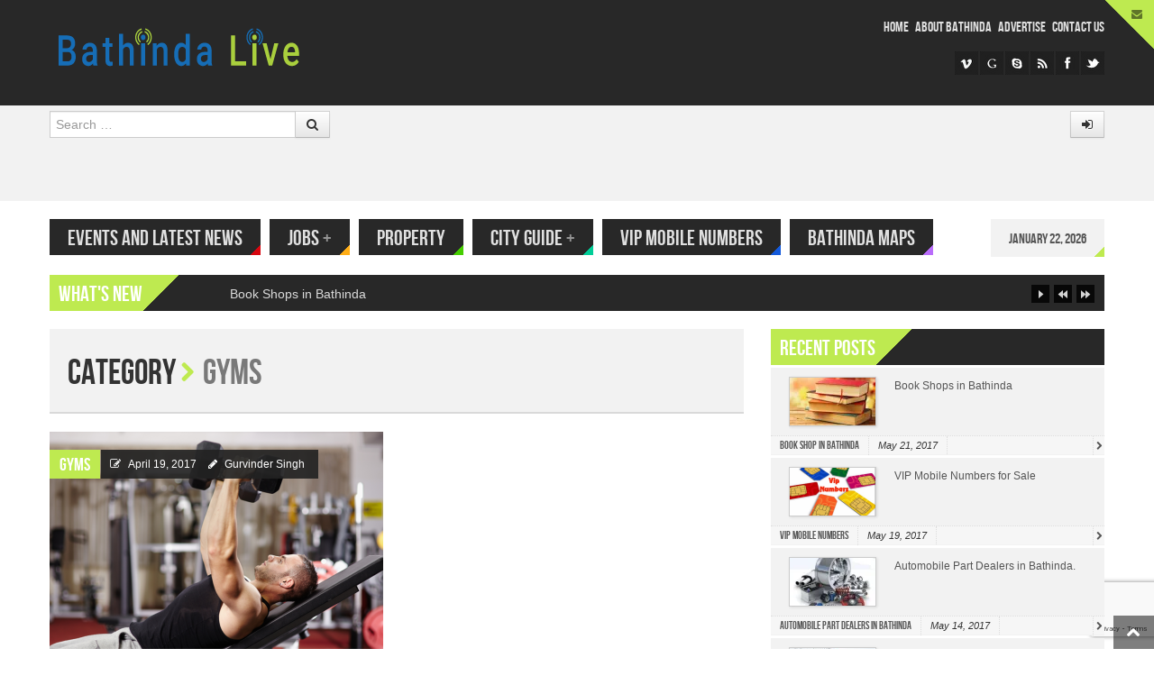

--- FILE ---
content_type: text/html; charset=UTF-8
request_url: https://www.bathindalive.in/category/city-guide/gyms-in-bathinda/
body_size: 21614
content:
<!DOCTYPE html>
<html lang="en-US" prefix="og: http://ogp.me/ns# fb: http://ogp.me/ns/fb#" style="background:#ffffff">
<head>
<meta charset="UTF-8" />
<meta name="viewport" content="width=device-width" />
<title>Gyms | Bathinda Live | बठिंडा लाइव | ਬਠਿੰਡਾ ਲਾਇਵ</title>
<link rel="profile" href="https://gmpg.org/xfn/11" />
<link rel="pingback" href="https://www.bathindalive.in/xmlrpc.php" />
<!--[if lt IE 9]>
<script src="https://www.bathindalive.in/wp-content/themes/powermag/js/html5.js" type="text/javascript"></script>
<script src="https://www.bathindalive.in/wp-content/themes/powermag/js/respond.min.js" type="text/javascript"></script>
<script src="https://www.bathindalive.in/wp-content/themes/powermag/js/modernizr-2.5.3.min.js" type="text/javascript"></script>
<link rel="stylesheet" type="text/css" href="ie8.css" />
<![endif]-->



<meta name='robots' content='max-image-preview:large' />
		<style>img:is([sizes="auto" i], [sizes^="auto," i]) { contain-intrinsic-size: 3000px 1500px }</style>
		
<!-- start/ Premium SEO pack - Wordpress Plugin -->
<meta property='og:locale' content='en_US'/>
<meta property="og:type" content="default"/>
<meta property="og:url" content="https://www.bathindalive.in/category/city-guide/gyms-in-bathinda/"/>
<meta property="og:title" content="Gyms | Bathinda Live | बठिंडा लाइव | ਬਠਿੰਡਾ ਲਾਇਵ"/>
<meta name="twitter:url" content="https://www.bathindalive.in/category/city-guide/gyms-in-bathinda/"/>
<!-- end/ Premium SEO pack - Wordpress Plugin -->

<link rel='dns-prefetch' href='//secure.gravatar.com' />
<link rel='dns-prefetch' href='//stats.wp.com' />
<link rel='dns-prefetch' href='//v0.wordpress.com' />
<link rel='dns-prefetch' href='//i0.wp.com' />
<link rel="alternate" type="application/rss+xml" title="Bathinda Live | बठिंडा लाइव | ਬਠਿੰਡਾ ਲਾਇਵ &raquo; Feed" href="https://www.bathindalive.in/feed/" />
<link rel="alternate" type="application/rss+xml" title="Bathinda Live | बठिंडा लाइव | ਬਠਿੰਡਾ ਲਾਇਵ &raquo; Comments Feed" href="https://www.bathindalive.in/comments/feed/" />
<link rel="alternate" type="application/rss+xml" title="Bathinda Live | बठिंडा लाइव | ਬਠਿੰਡਾ ਲਾਇਵ &raquo; Gyms Category Feed" href="https://www.bathindalive.in/category/city-guide/gyms-in-bathinda/feed/" />
<script defer src="[data-uri]"></script>
<link rel='stylesheet' id='shortcodes-ultimate-css' href='https://www.bathindalive.in/wp-content/cache/autoptimize/css/autoptimize_single_820cad33e8caee0a204a8b0138c92fe5.css?ver=1' type='text/css' media='all' />
<style id='wp-emoji-styles-inline-css' type='text/css'>

	img.wp-smiley, img.emoji {
		display: inline !important;
		border: none !important;
		box-shadow: none !important;
		height: 1em !important;
		width: 1em !important;
		margin: 0 0.07em !important;
		vertical-align: -0.1em !important;
		background: none !important;
		padding: 0 !important;
	}
</style>
<link rel='stylesheet' id='wp-block-library-css' href='https://www.bathindalive.in/wp-includes/css/dist/block-library/style.min.css?ver=6.4.7' type='text/css' media='all' />
<link rel='stylesheet' id='mediaelement-css' href='https://www.bathindalive.in/wp-includes/js/mediaelement/mediaelementplayer-legacy.min.css?ver=4.2.17' type='text/css' media='all' />
<link rel='stylesheet' id='wp-mediaelement-css' href='https://www.bathindalive.in/wp-includes/js/mediaelement/wp-mediaelement.min.css?ver=6.4.7' type='text/css' media='all' />
<style id='jetpack-sharing-buttons-style-inline-css' type='text/css'>
.jetpack-sharing-buttons__services-list{display:flex;flex-direction:row;flex-wrap:wrap;gap:0;list-style-type:none;margin:5px;padding:0}.jetpack-sharing-buttons__services-list.has-small-icon-size{font-size:12px}.jetpack-sharing-buttons__services-list.has-normal-icon-size{font-size:16px}.jetpack-sharing-buttons__services-list.has-large-icon-size{font-size:24px}.jetpack-sharing-buttons__services-list.has-huge-icon-size{font-size:36px}@media print{.jetpack-sharing-buttons__services-list{display:none!important}}.editor-styles-wrapper .wp-block-jetpack-sharing-buttons{gap:0;padding-inline-start:0}ul.jetpack-sharing-buttons__services-list.has-background{padding:1.25em 2.375em}
</style>
<link rel='stylesheet' id='quads-style-css-css' href='https://www.bathindalive.in/wp-content/plugins/quick-adsense-reloaded/includes/gutenberg/dist/blocks.style.build.css?ver=2.0.98.1' type='text/css' media='all' />
<style id='classic-theme-styles-inline-css' type='text/css'>
/*! This file is auto-generated */
.wp-block-button__link{color:#fff;background-color:#32373c;border-radius:9999px;box-shadow:none;text-decoration:none;padding:calc(.667em + 2px) calc(1.333em + 2px);font-size:1.125em}.wp-block-file__button{background:#32373c;color:#fff;text-decoration:none}
</style>
<style id='global-styles-inline-css' type='text/css'>
body{--wp--preset--color--black: #000000;--wp--preset--color--cyan-bluish-gray: #abb8c3;--wp--preset--color--white: #ffffff;--wp--preset--color--pale-pink: #f78da7;--wp--preset--color--vivid-red: #cf2e2e;--wp--preset--color--luminous-vivid-orange: #ff6900;--wp--preset--color--luminous-vivid-amber: #fcb900;--wp--preset--color--light-green-cyan: #7bdcb5;--wp--preset--color--vivid-green-cyan: #00d084;--wp--preset--color--pale-cyan-blue: #8ed1fc;--wp--preset--color--vivid-cyan-blue: #0693e3;--wp--preset--color--vivid-purple: #9b51e0;--wp--preset--gradient--vivid-cyan-blue-to-vivid-purple: linear-gradient(135deg,rgba(6,147,227,1) 0%,rgb(155,81,224) 100%);--wp--preset--gradient--light-green-cyan-to-vivid-green-cyan: linear-gradient(135deg,rgb(122,220,180) 0%,rgb(0,208,130) 100%);--wp--preset--gradient--luminous-vivid-amber-to-luminous-vivid-orange: linear-gradient(135deg,rgba(252,185,0,1) 0%,rgba(255,105,0,1) 100%);--wp--preset--gradient--luminous-vivid-orange-to-vivid-red: linear-gradient(135deg,rgba(255,105,0,1) 0%,rgb(207,46,46) 100%);--wp--preset--gradient--very-light-gray-to-cyan-bluish-gray: linear-gradient(135deg,rgb(238,238,238) 0%,rgb(169,184,195) 100%);--wp--preset--gradient--cool-to-warm-spectrum: linear-gradient(135deg,rgb(74,234,220) 0%,rgb(151,120,209) 20%,rgb(207,42,186) 40%,rgb(238,44,130) 60%,rgb(251,105,98) 80%,rgb(254,248,76) 100%);--wp--preset--gradient--blush-light-purple: linear-gradient(135deg,rgb(255,206,236) 0%,rgb(152,150,240) 100%);--wp--preset--gradient--blush-bordeaux: linear-gradient(135deg,rgb(254,205,165) 0%,rgb(254,45,45) 50%,rgb(107,0,62) 100%);--wp--preset--gradient--luminous-dusk: linear-gradient(135deg,rgb(255,203,112) 0%,rgb(199,81,192) 50%,rgb(65,88,208) 100%);--wp--preset--gradient--pale-ocean: linear-gradient(135deg,rgb(255,245,203) 0%,rgb(182,227,212) 50%,rgb(51,167,181) 100%);--wp--preset--gradient--electric-grass: linear-gradient(135deg,rgb(202,248,128) 0%,rgb(113,206,126) 100%);--wp--preset--gradient--midnight: linear-gradient(135deg,rgb(2,3,129) 0%,rgb(40,116,252) 100%);--wp--preset--font-size--small: 13px;--wp--preset--font-size--medium: 20px;--wp--preset--font-size--large: 36px;--wp--preset--font-size--x-large: 42px;--wp--preset--spacing--20: 0.44rem;--wp--preset--spacing--30: 0.67rem;--wp--preset--spacing--40: 1rem;--wp--preset--spacing--50: 1.5rem;--wp--preset--spacing--60: 2.25rem;--wp--preset--spacing--70: 3.38rem;--wp--preset--spacing--80: 5.06rem;--wp--preset--shadow--natural: 6px 6px 9px rgba(0, 0, 0, 0.2);--wp--preset--shadow--deep: 12px 12px 50px rgba(0, 0, 0, 0.4);--wp--preset--shadow--sharp: 6px 6px 0px rgba(0, 0, 0, 0.2);--wp--preset--shadow--outlined: 6px 6px 0px -3px rgba(255, 255, 255, 1), 6px 6px rgba(0, 0, 0, 1);--wp--preset--shadow--crisp: 6px 6px 0px rgba(0, 0, 0, 1);}:where(.is-layout-flex){gap: 0.5em;}:where(.is-layout-grid){gap: 0.5em;}body .is-layout-flow > .alignleft{float: left;margin-inline-start: 0;margin-inline-end: 2em;}body .is-layout-flow > .alignright{float: right;margin-inline-start: 2em;margin-inline-end: 0;}body .is-layout-flow > .aligncenter{margin-left: auto !important;margin-right: auto !important;}body .is-layout-constrained > .alignleft{float: left;margin-inline-start: 0;margin-inline-end: 2em;}body .is-layout-constrained > .alignright{float: right;margin-inline-start: 2em;margin-inline-end: 0;}body .is-layout-constrained > .aligncenter{margin-left: auto !important;margin-right: auto !important;}body .is-layout-constrained > :where(:not(.alignleft):not(.alignright):not(.alignfull)){max-width: var(--wp--style--global--content-size);margin-left: auto !important;margin-right: auto !important;}body .is-layout-constrained > .alignwide{max-width: var(--wp--style--global--wide-size);}body .is-layout-flex{display: flex;}body .is-layout-flex{flex-wrap: wrap;align-items: center;}body .is-layout-flex > *{margin: 0;}body .is-layout-grid{display: grid;}body .is-layout-grid > *{margin: 0;}:where(.wp-block-columns.is-layout-flex){gap: 2em;}:where(.wp-block-columns.is-layout-grid){gap: 2em;}:where(.wp-block-post-template.is-layout-flex){gap: 1.25em;}:where(.wp-block-post-template.is-layout-grid){gap: 1.25em;}.has-black-color{color: var(--wp--preset--color--black) !important;}.has-cyan-bluish-gray-color{color: var(--wp--preset--color--cyan-bluish-gray) !important;}.has-white-color{color: var(--wp--preset--color--white) !important;}.has-pale-pink-color{color: var(--wp--preset--color--pale-pink) !important;}.has-vivid-red-color{color: var(--wp--preset--color--vivid-red) !important;}.has-luminous-vivid-orange-color{color: var(--wp--preset--color--luminous-vivid-orange) !important;}.has-luminous-vivid-amber-color{color: var(--wp--preset--color--luminous-vivid-amber) !important;}.has-light-green-cyan-color{color: var(--wp--preset--color--light-green-cyan) !important;}.has-vivid-green-cyan-color{color: var(--wp--preset--color--vivid-green-cyan) !important;}.has-pale-cyan-blue-color{color: var(--wp--preset--color--pale-cyan-blue) !important;}.has-vivid-cyan-blue-color{color: var(--wp--preset--color--vivid-cyan-blue) !important;}.has-vivid-purple-color{color: var(--wp--preset--color--vivid-purple) !important;}.has-black-background-color{background-color: var(--wp--preset--color--black) !important;}.has-cyan-bluish-gray-background-color{background-color: var(--wp--preset--color--cyan-bluish-gray) !important;}.has-white-background-color{background-color: var(--wp--preset--color--white) !important;}.has-pale-pink-background-color{background-color: var(--wp--preset--color--pale-pink) !important;}.has-vivid-red-background-color{background-color: var(--wp--preset--color--vivid-red) !important;}.has-luminous-vivid-orange-background-color{background-color: var(--wp--preset--color--luminous-vivid-orange) !important;}.has-luminous-vivid-amber-background-color{background-color: var(--wp--preset--color--luminous-vivid-amber) !important;}.has-light-green-cyan-background-color{background-color: var(--wp--preset--color--light-green-cyan) !important;}.has-vivid-green-cyan-background-color{background-color: var(--wp--preset--color--vivid-green-cyan) !important;}.has-pale-cyan-blue-background-color{background-color: var(--wp--preset--color--pale-cyan-blue) !important;}.has-vivid-cyan-blue-background-color{background-color: var(--wp--preset--color--vivid-cyan-blue) !important;}.has-vivid-purple-background-color{background-color: var(--wp--preset--color--vivid-purple) !important;}.has-black-border-color{border-color: var(--wp--preset--color--black) !important;}.has-cyan-bluish-gray-border-color{border-color: var(--wp--preset--color--cyan-bluish-gray) !important;}.has-white-border-color{border-color: var(--wp--preset--color--white) !important;}.has-pale-pink-border-color{border-color: var(--wp--preset--color--pale-pink) !important;}.has-vivid-red-border-color{border-color: var(--wp--preset--color--vivid-red) !important;}.has-luminous-vivid-orange-border-color{border-color: var(--wp--preset--color--luminous-vivid-orange) !important;}.has-luminous-vivid-amber-border-color{border-color: var(--wp--preset--color--luminous-vivid-amber) !important;}.has-light-green-cyan-border-color{border-color: var(--wp--preset--color--light-green-cyan) !important;}.has-vivid-green-cyan-border-color{border-color: var(--wp--preset--color--vivid-green-cyan) !important;}.has-pale-cyan-blue-border-color{border-color: var(--wp--preset--color--pale-cyan-blue) !important;}.has-vivid-cyan-blue-border-color{border-color: var(--wp--preset--color--vivid-cyan-blue) !important;}.has-vivid-purple-border-color{border-color: var(--wp--preset--color--vivid-purple) !important;}.has-vivid-cyan-blue-to-vivid-purple-gradient-background{background: var(--wp--preset--gradient--vivid-cyan-blue-to-vivid-purple) !important;}.has-light-green-cyan-to-vivid-green-cyan-gradient-background{background: var(--wp--preset--gradient--light-green-cyan-to-vivid-green-cyan) !important;}.has-luminous-vivid-amber-to-luminous-vivid-orange-gradient-background{background: var(--wp--preset--gradient--luminous-vivid-amber-to-luminous-vivid-orange) !important;}.has-luminous-vivid-orange-to-vivid-red-gradient-background{background: var(--wp--preset--gradient--luminous-vivid-orange-to-vivid-red) !important;}.has-very-light-gray-to-cyan-bluish-gray-gradient-background{background: var(--wp--preset--gradient--very-light-gray-to-cyan-bluish-gray) !important;}.has-cool-to-warm-spectrum-gradient-background{background: var(--wp--preset--gradient--cool-to-warm-spectrum) !important;}.has-blush-light-purple-gradient-background{background: var(--wp--preset--gradient--blush-light-purple) !important;}.has-blush-bordeaux-gradient-background{background: var(--wp--preset--gradient--blush-bordeaux) !important;}.has-luminous-dusk-gradient-background{background: var(--wp--preset--gradient--luminous-dusk) !important;}.has-pale-ocean-gradient-background{background: var(--wp--preset--gradient--pale-ocean) !important;}.has-electric-grass-gradient-background{background: var(--wp--preset--gradient--electric-grass) !important;}.has-midnight-gradient-background{background: var(--wp--preset--gradient--midnight) !important;}.has-small-font-size{font-size: var(--wp--preset--font-size--small) !important;}.has-medium-font-size{font-size: var(--wp--preset--font-size--medium) !important;}.has-large-font-size{font-size: var(--wp--preset--font-size--large) !important;}.has-x-large-font-size{font-size: var(--wp--preset--font-size--x-large) !important;}
.wp-block-navigation a:where(:not(.wp-element-button)){color: inherit;}
:where(.wp-block-post-template.is-layout-flex){gap: 1.25em;}:where(.wp-block-post-template.is-layout-grid){gap: 1.25em;}
:where(.wp-block-columns.is-layout-flex){gap: 2em;}:where(.wp-block-columns.is-layout-grid){gap: 2em;}
.wp-block-pullquote{font-size: 1.5em;line-height: 1.6;}
</style>
<link rel='stylesheet' id='style-css' href='https://www.bathindalive.in/wp-content/cache/autoptimize/css/autoptimize_single_159002d73f4303cae3be341cf29cf83e.css?ver=all' type='text/css' media='all' />
<link rel='stylesheet' id='bootstrap-css-css' href='https://www.bathindalive.in/wp-content/cache/autoptimize/css/autoptimize_single_ba2753ef185f329d4e2ae98f45e8d205.css?ver=all' type='text/css' media='all' />
<link rel='stylesheet' id='less-code-css' href='https://www.bathindalive.in/wp-content/cache/autoptimize/css/autoptimize_single_f987f870b0363ce72af37d68d1268942.css?ver=all' type='text/css' media='all' />
<link rel='stylesheet' id='font-awesome-css-css' href='https://www.bathindalive.in/wp-content/cache/autoptimize/css/autoptimize_single_5364d1cb02176dfe4fb5941ca0889e6f.css?ver=all' type='text/css' media='all' />
<link rel='stylesheet' id='pm_js_composer_front-css' href='https://www.bathindalive.in/wp-content/cache/autoptimize/css/autoptimize_single_d27bc28dea9c60a7d2f6b13041cf65e0.css?ver=all' type='text/css' media='all' />
<link rel='stylesheet' id='jackbox-css-css' href='https://www.bathindalive.in/wp-content/cache/autoptimize/css/autoptimize_single_38e6133bebbfe4b3eff9390c60bdade2.css?ver=all' type='text/css' media='all' />
<link rel='stylesheet' id='responsive-css' href='https://www.bathindalive.in/wp-content/cache/autoptimize/css/autoptimize_single_984f6a06f33fd960cd128c6bcaa21453.css?ver=all' type='text/css' media='all' />
<link rel='stylesheet' id='js_composer_front-css' href='https://www.bathindalive.in/wp-content/plugins/js_composer/assets/css/js_composer.min.css?ver=5.1.1' type='text/css' media='all' />
<link rel='stylesheet' id='jetpack_css-css' href='https://www.bathindalive.in/wp-content/cache/autoptimize/css/autoptimize_single_86b31c00d881f97411782be00e47ddb4.css?ver=13.6.1' type='text/css' media='all' />
<style id='quads-styles-inline-css' type='text/css'>

    .quads-location ins.adsbygoogle {
        background: transparent !important;
    }.quads-location .quads_rotator_img{ opacity:1 !important;}
    .quads.quads_ad_container { display: grid; grid-template-columns: auto; grid-gap: 10px; padding: 10px; }
    .grid_image{animation: fadeIn 0.5s;-webkit-animation: fadeIn 0.5s;-moz-animation: fadeIn 0.5s;
        -o-animation: fadeIn 0.5s;-ms-animation: fadeIn 0.5s;}
    .quads-ad-label { font-size: 12px; text-align: center; color: #333;}
    .quads_click_impression { display: none;} .quads-location, .quads-ads-space{max-width:100%;} @media only screen and (max-width: 480px) { .quads-ads-space, .penci-builder-element .quads-ads-space{max-width:340px;}}
</style>
<script defer id="jquery-core-js-extra" src="[data-uri]"></script>
<script type="text/javascript" src="https://www.bathindalive.in/wp-includes/js/jquery/jquery.min.js?ver=3.7.1" id="jquery-core-js"></script>
<script defer type="text/javascript" src="https://www.bathindalive.in/wp-includes/js/jquery/jquery-migrate.min.js?ver=3.4.1" id="jquery-migrate-js"></script>
<script defer type="text/javascript" src="https://www.bathindalive.in/wp-content/cache/autoptimize/js/autoptimize_single_5cb4804e34734d2cae3ee51052f048aa.js?ver=1" id="shortcodes-ultimate-js"></script>
<link rel="https://api.w.org/" href="https://www.bathindalive.in/wp-json/" /><link rel="alternate" type="application/json" href="https://www.bathindalive.in/wp-json/wp/v2/categories/8" /><link rel="EditURI" type="application/rsd+xml" title="RSD" href="https://www.bathindalive.in/xmlrpc.php?rsd" />
<meta name="generator" content="WordPress 6.4.7" />
<script async src="//pagead2.googlesyndication.com/pagead/js/adsbygoogle.js"></script>
<script>
  (adsbygoogle = window.adsbygoogle || []).push({
    google_ad_client: "ca-pub-1740103739803609",
    enable_page_level_ads: true
  });
</script>	<style>img#wpstats{display:none}</style>
		<script defer src="[data-uri]"></script><style>
			.widget-title span.inner,
			.widget-title span.inner a,
			.simil-widget-comment span.inner,
			.simil-widget-comment span.inner a,
			#collapse-trigger a:hover,
			#newsletter h2,
			.main-navigation ul ul a,
			.main-small-navigation ul.sub-menu li a,
			.entry-img-info .flex-cat a,
			footer.entry-meta span,
			footer.entry-meta .edit-link a,
			.reply a,
			div.activity-meta a,
			#author-wrap .author-name,
			#author-wrap .author-name a,
			#ticker-wrap span.ticker-title,
			.label a,
			.label,
			.rw-overall,
			#wp-calendar thead th, #wp-calendar tbody td#today,
			#wp-calendar tfoot #next a, #wp-calendar tfoot #prev a, #wp-calendar tfoot #next, #wp-calendar tfoot #prev, #wp-calendar tfoot .pad,
			.utilities.footer ul li a,
			#carousel div span.selected,
			div.item-list-tabs ul li a span,
			.pm-bp-badge
			{color:#ffffff}
			
			#full-top,
			#full-footer,
			.main-navigation li,
			.menu-toggle,
			#carousel div span,
			.es-nav span.es-nav-next,
			.es-nav span.es-nav-prev,
			.widget-title-bg,
			.widget-post.pm-first,
			#ticker-wrap,
			.ticker,
			.ticker-swipe,
			.ticker-swipe span,
			.rw-criteria,
			.rw-end,
			.rw-user-rating-wrapper,
			.post-widget li:hover .info-stripe i,
			.wpcf7 label,
			.wp-caption-text,
			.gallery-caption,
			.gallery-caption:before,
			.social-count-plus a:hover .social-count-go,
			.cat-tabs ul,
			.cat-tabs ul li a,
			.reply a:hover,
			div.activity-meta a:hover,
			.tooltip-inner,
			.activity-content a.loading,
			.activity-content.no-inner-content .activity-meta a:hover
			{background-color:#282828}
			
			.label:hover
			{background: #282828!important}
			
			.post-widget li:hover .info-stripe i
			{border-left: 1px solid #282828}
			
			.social-count-plus a:hover .social-count-go
			{border: 1px solid #282828}
			
			.tooltip.right .tooltip-arrow
			{border-right-color: #282828 }
			
				.main-navigation a,
				.widget-post.pm-first a,
				.ticker-content a,
				.utilities ul li a,
				.cat-tabs ul li a,
				.reply a:hover,
				.activity-content.no-inner-content .activity-meta a:hover
				{color:#e0e0e0}
				
				.main-navigation a:hover,
				.widget-post.pm-first a:hover,
				.ticker-content a:hover,
				.utilities ul li a:hover,
				.cat-tabs ul li a:hover
				{color:#ffffff; 
				text-shadow: 0px 0px 2px rgba(255, 255, 255, 0.3);}
				
				#widgetized-footer .widget-title span.inner,
				#widgetized-footer .widget-title span.inner a,
				.widget-post.pm-first,
				.menu-toggle,
				article .entry-rating-wrap,
				.post-widget li:hover .info-stripe i,
				.social-count-plus a:hover .social-count-go,
				.es-nav span.es-nav-next i,
				.es-nav span.es-nav-prev i,
				#rating-box,
				.rw-user-rating-desc,
				.wpcf7 label,
				#carousel div span
				{color:#ffffff}
				
			#full-bar,
			.boxed,
			#respond,
			.boxed-title,
			.main-small-navigation ul li a,
			.related-posts .pm-first,
			footer.entry-meta li a,
			footer.entry-meta .tag-list a,
			.carousel-text,
			.widget-post,
			.widget ul li,
			a.follow-us,
			a.twtr-join-conv,
			.twtr-widget .twtr-tweet-wrap,
			.twtr-widget .twtr-hd,
			.ads-widget,
			.comment.boxed,
			.nocomments,
			.lwa.default, 
			.lwa-register.default,
			.date,
			.cat-panes-content li.panes,
			.breadcrumb,
			#wp-calendar caption,
			#wp-calendar tbody .pad:hover,
			#wp-calendar tbody td,
			.widget-text-only,
			div.item-list-tabs,
			div.activity-comments form.ac-form,
			div.activity-comments > ul li,
			ul#members-list li,
			ul#group-members-list li,
			ul#groups-list li,
			ul#friend-list li,
			.activity-list li .activity-content,
			.padder div.pagination,
			div.messages-options-nav,
			table#message-threads tr td,
			div.activity-meta
			{background-color:#f2f2f2}
			
				a,
				.date a,
				.related-posts .pm-first a
				{color:#555555}
				
				a:hover,
				.date a:hover,
				.related-posts .pm-first a:hover,
				.widget .widget-post.pm-rest a:hover
				{color:#000000}
				
				body,
				.affiliate-wrap p
				{color:#333333}
				</style><meta name="generator" content="Powered by Visual Composer - drag and drop page builder for WordPress."/>
<!--[if lte IE 9]><link rel="stylesheet" type="text/css" href="https://www.bathindalive.in/wp-content/plugins/js_composer/assets/css/vc_lte_ie9.min.css" media="screen"><![endif]--><style>
		
	
	
	::-moz-selection {
		background: #beea50!important;
		color: #fff;
	}
	::selection {
		background: #beea50!important;
		color: #fff;
	}
	
	*:focus {
		outline-color:  #beea50!important;
	}
	
	.page-nav .current,
	#comments .page-numbers.current,
	.breadcrumb .icon-chevron-right,
	#secondary ul li:before,
	#widgetized-footer ul li:before,
	#secondary ul li:after,
	#widgetized-footer ul li:after,
	.arch-chevron 
	{color: #beea50}	
	
	.widget-title-bg .widget-title span.inner,
	.widget-title-bg .simil-widget-comment,
	.flex-cat,
	#full-site-info,
	#full-collapsible,
	footer.entry-meta span,
	footer.entry-meta a,
	.flex-control-paging li a.flex-active,
	#carousel div span.selected,
	.reply a,
	#author-wrap .author-name,
	#ticker-wrap span.ticker-title,
	.img-frame,
	.entry-content .gallery .img-frame,
	.rw-end .rw-overall,
	span.criteria-percentage,
	.label,
	#wp-calendar tbody td#today,
	#widgetized-footer #wp-calendar tbody td#today,
	#wp-calendar thead th,
	#wp-calendar tfoot #next,
	#wp-calendar tfoot #prev,
	#wp-calendar tfoot .pad,
	#logo a.demologo,
	div.item-list-tabs ul li a span,
	div.activity-meta a,
	a.bp-primary-action span,
	#reply-title small a span,
	.pm-bp-badge
	{background-color: #beea50}
	
	.ticker-swipe span
	{border-bottom: 2px solid  #beea50}

	.cat-diagonal
	{ background: -moz-linear-gradient(-45deg,   #beea50 0%,  #beea50 50%, rgba(0,0,0,0) 51%, rgba(0,0,0,0) 100%);
	background: -webkit-gradient(linear, left top, right bottom, color-stop(0%, #beea50), color-stop(50%, #beea50), color-stop(51%,rgba(0,0,0,0)), color-stop(100%,rgba(0,0,0,0)));
	background: -webkit-linear-gradient(-45deg,   #beea50 0%, #beea50 50%,rgba(0,0,0,0) 51%,rgba(0,0,0,0) 100%);
	background: -o-linear-gradient(-45deg,   #beea50 0%, #beea50 50%,rgba(0,0,0,0) 51%,rgba(0,0,0,0) 100%); 
	background: -ms-linear-gradient(-45deg,   #beea50 0%, #beea50 50%,rgba(0,0,0,0) 51%,rgba(0,0,0,0) 100%); 
	background: linear-gradient(135deg,   #beea50 0%, #beea50 50%,rgba(0,0,0,0) 51%,rgba(0,0,0,0) 100%); }
	
	#collapse-trigger
	{background: -moz-linear-gradient(45deg,   #beea50 0%,  #beea50 50%,  #beea50 51%,  #beea50 100%);
	background: -webkit-gradient(linear, left top, right bottom, color-stop(0%,rgba(0,0,0,0)), color-stop(50%,rgba(0,0,0,0)), color-stop(51%, #beea50), color-stop(100%,rgba(10,8,9,0)));
	background: -webkit-linear-gradient(45deg,  rgba(0,0,0,0) 0%,rgba(0,0,0,0) 50%, #beea50 51%, #beea50 100%);
	background: -o-linear-gradient(45deg,  rgba(0,0,0,0) 0%,rgba(0,0,0,0) 50%, #beea50 51%, #beea50 100%);
	background: -ms-linear-gradient(45deg,  rgba(0,0,0,0) 0%,rgba(0,0,0,0) 50%, #beea50 51%, #beea50 100%);
	background: linear-gradient(45deg,  rgba(0,0,0,0) 0%,rgba(0,0,0,0) 50%, #beea50 51%, #beea50 100%);}
	
	.cat-angle,
	.date .corner
	{background: -moz-linear-gradient(-45deg,  rgba(0,0,0,0) 0%, rgba(0,0,0,0) 50%,  #beea50 51%,  #beea50 83%,  #beea50 100%);
	background: -webkit-gradient(linear, left top, right bottom, color-stop(0%,rgba(0,0,0,0)), color-stop(50%,rgba(0,0,0,0)), color-stop(51%, #beea50), color-stop(83%, #beea50), color-stop(100%, #beea50));
	background: -webkit-linear-gradient(-45deg,  rgba(0,0,0,0) 0%,rgba(0,0,0,0) 50%, #beea50 51%, #beea50 83%, #beea50 100%);
	background: -o-linear-gradient(-45deg, rgba(0,0,0,0) 0%,rgba(0,0,0,0) 50%, #beea50 51%, #beea50 83%, #beea50 100%);
	background: -ms-linear-gradient(-45deg, rgba(0,0,0,0) 0%,rgba(0,0,0,0) 50%, #beea50 51%, #beea50 83%, #beea50 100%);
	background: linear-gradient(135deg,  rgba(0,0,0,0) 0%,rgba(0,0,0,0) 50%, #beea50 51%, #beea50 83%, #beea50 100%);}

	 </style>


<!-- Jetpack Open Graph Tags -->
<meta property="og:type" content="website" />
<meta property="og:title" content="Gyms &#8211; Bathinda Live | बठिंडा लाइव | ਬਠਿੰਡਾ ਲਾਇਵ" />
<meta property="og:url" content="https://www.bathindalive.in/category/city-guide/gyms-in-bathinda/" />
<meta property="og:site_name" content="Bathinda Live | बठिंडा लाइव | ਬਠਿੰਡਾ ਲਾਇਵ" />
<meta property="og:image" content="https://i0.wp.com/www.bathindalive.in/wp-content/uploads/2017/04/cropped-Bathinda-Live-Short-Logo-1.png?fit=512%2C512&#038;ssl=1" />
<meta property="og:image:width" content="512" />
<meta property="og:image:height" content="512" />
<meta property="og:image:alt" content="" />
<meta property="og:locale" content="en_US" />

<!-- End Jetpack Open Graph Tags -->
<link rel="icon" href="https://i0.wp.com/www.bathindalive.in/wp-content/uploads/2017/04/cropped-Bathinda-Live-Short-Logo-1.png?fit=32%2C32&#038;ssl=1" sizes="32x32" />
<link rel="icon" href="https://i0.wp.com/www.bathindalive.in/wp-content/uploads/2017/04/cropped-Bathinda-Live-Short-Logo-1.png?fit=192%2C192&#038;ssl=1" sizes="192x192" />
<link rel="apple-touch-icon" href="https://i0.wp.com/www.bathindalive.in/wp-content/uploads/2017/04/cropped-Bathinda-Live-Short-Logo-1.png?fit=180%2C180&#038;ssl=1" />
<meta name="msapplication-TileImage" content="https://i0.wp.com/www.bathindalive.in/wp-content/uploads/2017/04/cropped-Bathinda-Live-Short-Logo-1.png?fit=270%2C270&#038;ssl=1" />
<noscript><style type="text/css"> .wpb_animate_when_almost_visible { opacity: 1; }</style></noscript></head>

<body class="archive category category-gyms-in-bathinda category-8 wpb-js-composer js-comp-ver-5.1.1 vc_responsive">

<noscript><style scoped>#main { visibility: visible!important } </style></noscript>



<div id="page" class="hfeed site">

		
	<div id="header-wrap">
	
		<div id="full-top">
			
			<!-- Masthead
			================================================== -->
			<header id="masthead" class="site-header" role="banner">
				<div class="container">
					<div class="row">
						<div class="span12 header-wrap">
							<div class="branding">
								
																
								<div id="logo">
									<a href="https://www.bathindalive.in/" title="Bathinda Live | बठिंडा लाइव | ਬਠਿੰਡਾ ਲਾਇਵ" rel="home"><img src="https://www.bathindalive.in/wp-content/uploads/2017/04/Bathinda-Live-Bold-Logo-288x77.png" width="" height="" alt="Bathinda Live | बठिंडा लाइव | ਬਠਿੰਡਾ ਲਾਇਵ"/></a>
								</div>
															
							</div>
							
														
							<div class="utilities">
								<div class="util-menu"><ul id="menu-topmenu" class="menu"><li id="menu-item-1242" class="menu-item menu-item-type-custom menu-item-object-custom menu-item-home menu-item-1242"><a href="https://www.bathindalive.in">Home</a></li>
<li id="menu-item-1263" class="menu-item menu-item-type-post_type menu-item-object-page menu-item-1263"><a href="https://www.bathindalive.in/about-bathinda-city/">About Bathinda</a></li>
<li id="menu-item-1267" class="menu-item menu-item-type-post_type menu-item-object-page menu-item-1267"><a href="https://www.bathindalive.in/advertise/">Advertise</a></li>
<li id="menu-item-1262" class="menu-item menu-item-type-post_type menu-item-object-page menu-item-1262"><a href="https://www.bathindalive.in/contact-us/">Contact Us</a></li>
</ul></div>								


<ul class="socials">
		<li><a href="vimeo" class="sprite-socials sprite-vimeo" title="Follow us on Vimeo" target="_blank"></a></li>
		<li><a href="google" class="sprite-socials sprite-gplus" title="Follow us on Google +" target="_blank"></a></li>
		<li><a href="skype" class="sprite-socials sprite-skype" title="Follow us on Skype" target="_blank"></a></li>
		<li><a href="https://www.bathindalive.in/feed" class="sprite-socials sprite-rss" title="Follow us on Rss Feed" target="_blank"></a></li>
		<li><a href="https://www.facebook.com/bathindalive.in" class="sprite-socials sprite-facebook" title="Follow us on Facebook" target="_blank"></a></li>
		<li><a href="twitter" class="sprite-socials sprite-twitter" title="Follow us on Twitter" target="_blank"></a></li>
	</ul>							</div>
							
						</div><!--span12-->
					</div><!--row-->
				</div><!--.container-->
			</header><!-- #masthead .site-header -->
		</div><!-- #full-top -->
		
		<!-- Login Bar and Search
		================================================== -->
		<div id="full-bar">
			<div class="container">
				<div class="row full-bar-relative">
					<div class="span4">	<form method="get" id="searchform" action="https://www.bathindalive.in/" role="search">
		<label for="s" class="assistive-text">Search</label>
		<div class="input-append">
			<input type="text" class="field" name="s" value="" id="s" placeholder="Search &hellip;" />
			<button class="btn" type="submit"><i class="icon-search"></i></button>
		</div>
		<input type="submit" class="submit" name="submit" id="searchsubmit" value="Search" />
	</form></div>
					
					<div class="signin">
						

<a href="#" class="btn" id="pm-login-btn" data-toggle="tooltip" data-placement="bottom" title="Login"><i class="icon-signin"></i></a>

<div class="lwa default hide" id="pm-login">
	<div class="widget-title-bg clearfix">
		<h4 class="widget-title"> <span class="inner">
			Login			</span> <span class="cat-diagonal"></span> </h4>
	</div>
	<div class="login-form-inner clearfix">
		<form name="lwa-form" class="lwa-form" action="https://www.bathindalive.in/wp-login.php" method="post">
			<div class="input-prepend">
				<div class="lwa-username">
					<label class="user-label">
						Username					</label>
					<span class="add-on"><i class="icon-user"></i></span>
					<input type="text" name="log" id="lwa_user_login" class="input" placeholder="Username" />
				</div>
			</div>
			<!--input prepend usr-->
			
			<div class="input-prepend">
				<div class="lwa-password">
					<label class="psw-label">
						Password					</label>
					<span class="add-on"><i class="icon-key"></i></span>
					<input type="password" name="pwd" id="lwa_user_pass" class="input" placeholder="Password" />
				</div>
			</div>
			<!--input prepend psw-->
			
			<div class="pull-right">
				<div class="lwa-login_form">
									</div>
				<div class="lwa-submit-button">
					<input type="submit" name="wp-submit" id="lwa_wp-submit"  class="btn btn-inverse" value="Log In" tabindex="100" />
					<input type="hidden" name="lwa_profile_link" value="1" />
					<input type="hidden" name="login-with-ajax" value="login" />
				</div>
			</div>
			<!--pull-right-->
			
			<div class="lwa-links">
				<div class="rememberme pull-left">
					<input name="rememberme" type="checkbox" class="lwa-rememberme" value="forever" />
					<label>
						Remember Me					</label>
				</div>
				<!--rememberme pull-left-->
				
								<div class="lost-psw"> <a class="lwa-links-remember" href="https://www.bathindalive.in/wp-login.php?action=lostpassword" title="Password Lost and Found">
					Lost your password?					</a> </div>
							</div>
			<!--lwa-links-->
			
		</form>
				<form name="lwa-remember" class="lwa-remember" action="https://www.bathindalive.in/wp-login.php?action=lostpassword" method="post" style="display:none;">
			<div class="lwa-remember-email">
						<div class="input-prepend"> <span class="add-on"><i class="icon-question-sign"></i></span>
				<input type="text" name="user_login" id="lwa_user_remember" value="Enter username or email" onfocus="if(this.value == 'Enter username or email'){this.value = '';}" onblur="if(this.value == ''){this.value = 'Enter username or email'}" />
			</div>
			<!--input-prepend--> 
			
			<a href="#" class="lwa-links-remember-cancel btn">
			Cancel			</a>
						<span class="lwa-submit-button">
			<input type="submit" class="btn btn-inverse get-password" value="Get New Password" />
			<input type="hidden" name="login-with-ajax" value="remember" />
			</span>
		</form>
	</div>
	<!--lwa-remember-email-->
	</div>
<!-- .login-form-inner -->
</div>
<!-- .lwa -->


<div class="lwa-register default hide" id="pm-register">
	<div class="widget-title-bg clearfix">
		<h4 class="widget-title"> <span class="inner">
			Register			</span> <span class="cat-diagonal"></span> </h4>
	</div>
	<div class="register-form-inner">
		<form name="registerform" id="registerform" action="https://www.bathindalive.in/wp-login.php?action=register" method="post">
			<div class="lwa-username">
				<div class="input-prepend">
					<label class="hide">
											</label>
					<span class="add-on"><i class="icon-user"></i></span>
					<input type="text" name="user_login" id="user_login"  value="Username" onfocus="if(this.value == 'Username'){this.value = '';}" onblur="if(this.value == ''){this.value = 'Username'}" />
				</div>
				<!--input-prepend--> 
			</div>
			<div class="lwa-email">
				<div class="input-prepend">
					<label class="hide">
											</label>
					<span class="add-on"><i class="icon-envelope"></i></span>
					<input type="text" name="user_email" id="user_email"  value="E-mail" onfocus="if(this.value == 'E-mail'){this.value = '';}" onblur="if(this.value == ''){this.value = 'E-mail'}"/>
				</div>
				<!--input-prepend--> 
			</div>
			<!--lwa-mail-->
			
						<div class="lwa-submit-button">
				<p style="margin: 20px 0" class="alert alert-warning">
					A password will be e-mailed to you.				</p>
				<p class="submit tr" style="margin-bottom: 0">
					<input type="submit" name="wp-submit" id="wp-submit" class="btn btn-inverse" value="Register" tabindex="100" />
				</p>
				<input type="hidden" name="login-with-ajax" value="register" />
			</div>
		</form>
	</div>
	<!--register-form-inner--> 
	
</div>
</div>
<!-- Quick Adsense Reloaded -->
<div id="quads-ad4_widget"><script async src="//pagead2.googlesyndication.com/pagead/js/adsbygoogle.js"></script>
<!-- leadboard -->
<ins class="adsbygoogle"
     style="display:inline-block;width:728px;height:90px"
     data-ad-client="ca-pub-1740103739803609"
     data-ad-slot="5889302979"></ins>
<script>
(adsbygoogle = window.adsbygoogle || []).push({});
</script></div>					</div>
				</div><!-- full-bar-relative .row -->
			</div><!-- .container -->
		</div><!-- #full-bar -->
		
		<div id="collapse-trigger">
	<a class="collapse" data-toggle="collapse" data-target="#newsletter">
		<i class="icon-envelope-alt"></i>	</a>
</div><!--#collapse-trigger-->

<div id="full-collapsible">
	<div class="container hidden-box">
		<div id="newsletter" class="accordion-body collapse">
			<div class="hidden-box-inner">
		
				<h2>Join our awesome newsletter! <small>*Weekly Updates</small></h2>
				<div class="input-append newsletter-form">
				
				
				<!-- Begin MailChimp Signup Form -->

				<div id="mc_embed_signup">
					<form action="https://bathindalive.us15.list-manage.com/subscribe/post?u=304c6ce7a53930bb89e204817&id=a5ff50ea54" method="post" id="mc-embedded-subscribe-form" name="mc-embedded-subscribe-form" class="validate" target="_blank" novalidate>
						<input type="email" value="" name="EMAIL" class="email form-control col-md-4" id="mce-EMAIL" placeholder="Enter your email address" required>
						<!-- real people should not fill this in and expect good things - do not remove this or risk form bot signups-->
						<div style="position: absolute; left: -5000px;"><input type="text" name="b_304c6ce7a53930bb89e204817_a5ff50ea54" tabindex="-1" value=""></div>
						<input type="submit" value="Go!" name="subscribe" id="mc-embedded-subscribe" class="btn btn-inverse">
					</form>
					
				</div><!--End mc_embed_signup-->
				


			</div> <!-- hidden-box-inner-->
		</div><!-- #newsletter -->
	</div><!-- .hidden-box -->
</div><!-- #full-collapsible -->	
	</div><!--header-wrap-->
	
		<div class="container full-main free-layout">
		
	<div id="nav-wrap">
		<div class="row">
			<div class="navi-class span12 clearfix">
				<nav role="navigation" class="site-navigation main-navigation">
							<h1 class="assistive-text">Menu<i class="icon-reorder"></i></h1>
							<div class="assistive-text skip-link"><a href="#content" title="Skip to content">Skip to content</a></div>
							
							<div class="menu-mainmenu-container"><ul id="menu-mainmenu" class="menu"><li id='menu-item-1175'  class="menu-item menu-item-type-taxonomy menu-item-object-category"><a  href="https://www.bathindalive.in/category/events-and-latest-news/" id="#d7060f">Events and Latest News</a> <small class="nav_desc">#d7060f</small><span class="corner custom-color"></span></li>
<li id='menu-item-1176'  class="menu-item menu-item-type-taxonomy menu-item-object-category menu-item-has-children"><a  href="https://www.bathindalive.in/category/jobs/" id="#ffad15">Jobs</a> <small class="nav_desc">#ffad15</small><span class="corner custom-color"></span>
<ul class="sub-menu">
<li id='menu-item-1179'  class="menu-item menu-item-type-taxonomy menu-item-object-category"><a  href="https://www.bathindalive.in/category/jobs/government-jobs/">Govt. Jobs</a> <span class="corner custom-color"></span></li>
<li id='menu-item-1180'  class="menu-item menu-item-type-taxonomy menu-item-object-category"><a  href="https://www.bathindalive.in/category/jobs/private-jobs/">Private Jobs</a> <span class="corner custom-color"></span></li>
</ul>
</li>
<li id='menu-item-1177'  class="menu-item menu-item-type-taxonomy menu-item-object-category"><a  href="https://www.bathindalive.in/category/property/" id="#45cd00">Property</a> <small class="nav_desc">#45cd00</small><span class="corner custom-color"></span></li>
<li id='menu-item-1239'  class="menu-item menu-item-type-taxonomy menu-item-object-category current-category-ancestor current-menu-ancestor current-menu-parent current-category-parent menu-item-has-children"><a  href="https://www.bathindalive.in/category/city-guide/" id="#00cd97">City Guide</a> <small class="nav_desc">#00cd97</small><span class="corner custom-color"></span>
<ul class="sub-menu">
<li id='menu-item-1258'  class="menu-item menu-item-type-taxonomy menu-item-object-category"><a  href="https://www.bathindalive.in/category/city-guide/automobile-part-dealers-in-bathinda/">Automobile Dealers in Bathinda</a> <span class="corner custom-color"></span></li>
<li id='menu-item-1243'  class="menu-item menu-item-type-taxonomy menu-item-object-category"><a  href="https://www.bathindalive.in/category/city-guide/banks-in-bathinda/">Banks</a> <span class="corner custom-color"></span></li>
<li id='menu-item-1245'  class="menu-item menu-item-type-taxonomy menu-item-object-category"><a  href="https://www.bathindalive.in/category/city-guide/beauty-salons-in-bathinda/">Beauty Salons</a> <span class="corner custom-color"></span></li>
<li id='menu-item-1255'  class="menu-item menu-item-type-taxonomy menu-item-object-category"><a  href="https://www.bathindalive.in/category/city-guide/best-hotels-in-bathinda/">Best Hotels</a> <span class="corner custom-color"></span></li>
<li id='menu-item-1260'  class="menu-item menu-item-type-taxonomy menu-item-object-category"><a  href="https://www.bathindalive.in/category/city-guide/book-shop-in-bathinda/" id="#b6ec5f">Book Shops</a> <span class="corner custom-color"></span></li>
<li id='menu-item-1246'  class="menu-item menu-item-type-taxonomy menu-item-object-category"><a  href="https://www.bathindalive.in/category/city-guide/cinemas-in-bathinda/">Cinemas</a> <span class="corner custom-color"></span></li>
<li id='menu-item-1247'  class="menu-item menu-item-type-taxonomy menu-item-object-category"><a  href="https://www.bathindalive.in/category/city-guide/computer-shop-in-bathinda-city/">Computer Shop</a> <span class="corner custom-color"></span></li>
<li id='menu-item-1240'  class="menu-item menu-item-type-taxonomy menu-item-object-category current-menu-item"><a  href="https://www.bathindalive.in/category/city-guide/gyms-in-bathinda/">Gyms</a> <span class="corner custom-color"></span></li>
<li id='menu-item-1241'  class="menu-item menu-item-type-taxonomy menu-item-object-category"><a  href="https://www.bathindalive.in/category/city-guide/hospitals/">Hospitals</a> <span class="corner custom-color"></span></li>
<li id='menu-item-1248'  class="menu-item menu-item-type-taxonomy menu-item-object-category"><a  href="https://www.bathindalive.in/category/city-guide/jewellery-showrooms-in-bathinda/">Jewellery Showrooms</a> <span class="corner custom-color"></span></li>
<li id='menu-item-1257'  class="menu-item menu-item-type-taxonomy menu-item-object-category"><a  href="https://www.bathindalive.in/category/city-guide/medical-stores-in-bathinda/">Medical Stores in Bathinda</a> <span class="corner custom-color"></span></li>
<li id='menu-item-1252'  class="menu-item menu-item-type-taxonomy menu-item-object-category"><a  href="https://www.bathindalive.in/category/city-guide/mobile-phone-dealers-in-bathinda/">Mobile Phone Dealers</a> <span class="corner custom-color"></span></li>
<li id='menu-item-1249'  class="menu-item menu-item-type-taxonomy menu-item-object-category"><a  href="https://www.bathindalive.in/category/city-guide/readymade-garment-showrooms-in-bathinda/">Ready made Garment Showrooms</a> <span class="corner custom-color"></span></li>
<li id='menu-item-1251'  class="menu-item menu-item-type-taxonomy menu-item-object-category"><a  href="https://www.bathindalive.in/category/jobs/schools-in-bathinda/">Education Institution</a> <span class="corner custom-color"></span></li>
<li id='menu-item-1253'  class="menu-item menu-item-type-taxonomy menu-item-object-category"><a  href="https://www.bathindalive.in/category/city-guide/pg-in-bathinda/">PG in Bathinda</a> <span class="corner custom-color"></span></li>
<li id='menu-item-1250'  class="menu-item menu-item-type-taxonomy menu-item-object-category"><a  href="https://www.bathindalive.in/category/city-guide/tourist-places-in-bathinda/">Tourist Places</a> <span class="corner custom-color"></span></li>
<li id='menu-item-1244'  class="menu-item menu-item-type-taxonomy menu-item-object-category"><a  href="https://www.bathindalive.in/category/city-guide/bathinda-city-important-numbers/">Important Numbers</a> <span class="corner custom-color"></span></li>
</ul>
</li>
<li id='menu-item-1259'  class="menu-item menu-item-type-taxonomy menu-item-object-category"><a  href="https://www.bathindalive.in/category/vip-mobile-numbers/" id="#145adb">Vip Mobile Numbers</a> <small class="nav_desc">#145adb</small><span class="corner custom-color"></span></li>
<li id='menu-item-1178'  class="menu-item menu-item-type-taxonomy menu-item-object-category"><a  href="https://www.bathindalive.in/category/bathinda-maps/" id="#b96cfa">Bathinda Maps</a> <small class="nav_desc">#b96cfa</small><span class="corner custom-color"></span></li>
</ul></div>							
														<div class="date">
								<a href="https://www.bathindalive.in/2026/01/22/" rel="tooltip" data-original-title="Check out today&#39s posts!" data-placement="left">January 22, 2026</a>
								<span class="corner custom-color"></span>
							</div>
								
				</nav><!-- .site-navigation .main-navigation -->
			</div><!-- #nav-wrap -->
		</div><!-- nav .row -->
	</div>

					
<div class="row">

	<div id="ticker-wrap" class="span12">	
		
		<span class="widget-title-bg">
				<span class="widget-title">
					<span class="inner">What's New</span>
					<span class="cat-diagonal"></span>
				</span>
		</span><!-- .widget-title-bg-->

			<ul id="js-news" class="js-hidden">
						
								<li class="news-item">
					<a href='https://www.bathindalive.in/2017/05/21/book-shops-in-bathinda/' title='Book Shops in Bathinda'>Book Shops in Bathinda</a>
				</li>
								<li class="news-item">
					<a href='https://www.bathindalive.in/2017/05/19/vip-mobile-numbers-for-sale/' title='VIP Mobile Numbers for Sale'>VIP Mobile Numbers for Sale</a>
				</li>
								<li class="news-item">
					<a href='https://www.bathindalive.in/2017/05/14/automobile-part-dealers-in-bathinda/' title='Automobile Part Dealers in Bathinda.'>Automobile Part Dealers in Bathinda.</a>
				</li>
								<li class="news-item">
					<a href='https://www.bathindalive.in/2017/05/14/medical-stores-in-bathinda/' title='Medical Stores in Bathinda'>Medical Stores in Bathinda</a>
				</li>
								<li class="news-item">
					<a href='https://www.bathindalive.in/2017/04/29/best-hotels-in-bathinda/' title='Best Hotels in Bathinda'>Best Hotels in Bathinda</a>
				</li>
								<li class="news-item">
					<a href='https://www.bathindalive.in/2017/04/29/pg-in-bathinda/' title='PG in Bathinda'>PG in Bathinda</a>
				</li>
								<li class="news-item">
					<a href='https://www.bathindalive.in/2017/04/27/property-dealer-in-bathinda/' title='Property Dealer in Bathinda'>Property Dealer in Bathinda</a>
				</li>
								<li class="news-item">
					<a href='https://www.bathindalive.in/2017/04/26/vip-numbers/' title='VIP NUMBERS'>VIP NUMBERS</a>
				</li>
								<li class="news-item">
					<a href='https://www.bathindalive.in/2017/04/26/mobile-phone-dealers-in-bathinda/' title='Mobile Phone Dealers in Bathinda'>Mobile Phone Dealers in Bathinda</a>
				</li>
								<li class="news-item">
					<a href='https://www.bathindalive.in/2017/04/24/nexen-communication/' title='Nexen Communication'>Nexen Communication</a>
				</li>
								
							</ul>
	</div><!-- #ticker -->
</div><!-- .row -->				
		<div id="main" class="site-main">
		<span class="spinner"></span>
<div class="row">
		<section id="primary" class="content-area span8">
			<div id="content" class="site-content" role="main">

			
				<header class="boxed-title">
					<h1 class="page-title">
						Category<i class="icon-chevron-right arch-chevron"></i><span>Gyms</span>					</h1>
									
				</header><!-- .page-header -->
				
								
								<div id="loop-wrap">
								
													
					

<article rel="tooltip" data-html="true" data-title="<ul class='cat-tooltip'>
<li>City Guide</li><li>Gyms</li></ul>
" data-placement="right" id="post-106" class="pull-left box post-106 post type-post status-publish format-standard has-post-thumbnail hentry category-city-guide category-gyms-in-bathinda tag-bathinda-city tag-bathinda-fitness-club tag-bathinda-gold-gym tag-bathinda-gym tag-bathinda-live-fitness tag-brar-gym-in-bathinda tag-brar-gym-in-bathinda-amrik-singh-road tag-dhillon-gym tag-energy-gym tag-fitness-first-gym-bathinda tag-fitness-gym-in-bathinda tag-gold-gym tag-golds-gym-bhatinda-bathinda tag-gym-in-bathinda tag-gym-list-in-bathinda tag-gym-lovers tag-list-of-gym-in-bathinda tag-punjab tag-punjab-dhillon-gym-bathinda-fees-golds-gym-bathinda-punjab-dhillon-muscular-gym-fitness-planet-bathinda-punjab-gold-gym-bathinda-fees-huge-gym-bathinda tag-punjab-energy-gym-bathinda tag-punjab-pro-fitness-gym-bathinda-best-gym-in-bathinda-bathinda">

<div class="article-content-wrapper">

	<div class="entry-img">
		<div class="img-frame " style="background-color: #beea50">
			
				
					
					<a href="https://www.bathindalive.in/2017/04/19/gyms-in-bathinda/" title="Gyms in Bathinda"><img width="370" height="260" src="https://i0.wp.com/www.bathindalive.in/wp-content/uploads/2017/04/12e764b-1.jpg?resize=370%2C260&amp;ssl=1" class="attachment-loop size-loop wp-post-image" alt="" decoding="async" fetchpriority="high" srcset="https://i0.wp.com/www.bathindalive.in/wp-content/uploads/2017/04/12e764b-1.jpg?resize=370%2C260&amp;ssl=1 370w, https://i0.wp.com/www.bathindalive.in/wp-content/uploads/2017/04/12e764b-1.jpg?zoom=2&amp;resize=370%2C260&amp;ssl=1 740w" sizes="(max-width: 370px) 100vw, 370px" data-attachment-id="108" data-permalink="https://www.bathindalive.in/2017/04/19/gyms-in-bathinda/12e764b/#main" data-orig-file="https://i0.wp.com/www.bathindalive.in/wp-content/uploads/2017/04/12e764b-1.jpg?fit=1000%2C667&amp;ssl=1" data-orig-size="1000,667" data-comments-opened="1" data-image-meta="{&quot;aperture&quot;:&quot;0&quot;,&quot;credit&quot;:&quot;&quot;,&quot;camera&quot;:&quot;&quot;,&quot;caption&quot;:&quot;&quot;,&quot;created_timestamp&quot;:&quot;0&quot;,&quot;copyright&quot;:&quot;&quot;,&quot;focal_length&quot;:&quot;0&quot;,&quot;iso&quot;:&quot;0&quot;,&quot;shutter_speed&quot;:&quot;0&quot;,&quot;title&quot;:&quot;&quot;,&quot;orientation&quot;:&quot;0&quot;}" data-image-title="12e764b" data-image-description="" data-image-caption="" data-medium-file="https://i0.wp.com/www.bathindalive.in/wp-content/uploads/2017/04/12e764b-1.jpg?fit=300%2C200&amp;ssl=1" data-large-file="https://i0.wp.com/www.bathindalive.in/wp-content/uploads/2017/04/12e764b-1.jpg?fit=1000%2C667&amp;ssl=1" tabindex="0" role="button" /></a>								
						
						
								
					<span class="entry-img-info">
						<span class="flex-cat" style="background: #beea50">
						<a href="https://www.bathindalive.in/category/city-guide/gyms-in-bathinda/">Gyms</a>						
						</span>
						<span class="entry-posted-on"><i class="icon-edit"></i> <a href="https://www.bathindalive.in/2017/04/19/gyms-in-bathinda/" title="12:44 pm" rel="bookmark"><time class="entry-date" datetime="2017-04-19T12:44:48+00:00">April 19, 2017</time></a><span class="byline"> <i class="icon-pencil"></i> <span class="author vcard"><a class="url fn n" href="https://www.bathindalive.in/author/gurvinder/" title="View all posts by Gurvinder Singh" rel="author">Gurvinder Singh</a></span></span></span>
					</span>
					
										<span class="cat-angle" style="
			background: -moz-linear-gradient(-45deg,  rgba(0,0,0,0) 0%, rgba(0,0,0,0) 50%,  #beea50 51%,  #beea50 83%,  #beea50 100%); /* FF3.6+ */
			background: -webkit-gradient(linear, left top, right bottom, color-stop(0%,rgba(0,0,0,0)), color-stop(50%,rgba(0,0,0,0)), color-stop(51%, #beea50), color-stop(83%, #beea50), color-stop(100%, #beea50)); /* Chrome,Safari4+ */
			background: -webkit-linear-gradient(-45deg,  rgba(0,0,0,0) 0%,rgba(0,0,0,0) 50%, #beea50 51%, #beea50 83%, #beea50 100%); /* Chrome10+,Safari5.1+ */
			background: -o-linear-gradient(-45deg,  rgba(0,0,0,0) 0%,rgba(0,0,0,0) 50%, #beea50 51%, #beea50 83%, #beea50) 100%); /* Opera 11.10+ */
			background: linear-gradient(135deg,  rgba(0,0,0,0) 0%,rgba(0,0,0,0) 50%, #beea50 51%, #beea50 83%, #beea50 100%); /* W3C */
			">
			</span>
										
		</div><!--entry-img -->
	</div><!-- img-frame -->
	
	
		<div class="boxed clearfix">	
				<header class="entry-header">
				
					<hr style="margin:0 0 20px">	
					<h1 class="entry-title "><a href="https://www.bathindalive.in/2017/04/19/gyms-in-bathinda/" title="Permalink to Gyms in Bathinda" rel="bookmark">Gyms in Bathinda</a></h1>
					<hr />
			
										
									</header><!-- .entry-header -->
			
								<div class="entry-content">
	
					<p>Here is full information about the Gyms located in Bathinda City. <a href="https://www.bathindalive.in/2017/04/19/gyms-in-bathinda/" title="Gyms in Bathinda" class="label label-cat" style="background-color:  #beea50">Continue Reading <span class="meta-nav">&rarr;</span></a></p>	
									</div><!-- .entry-content -->
						</div><!-- .boxed -->
			
			
	</div><!-- article-content-wrapper-->
</article><!-- #post-106 -->
				
								</div><!-- #loop-wrap-->
							

				
			
			</div><!-- #content .site-content -->
		</section><!-- #primary .content-area -->
		
	<div class="span4">	<div id="sidebar"  >

		<div id="secondary" role="complementary">
		
					
		
		<aside id="recent_posst_custom-2" class="widget custom-widget"><div class="widget-title-bg clearfix"><h4 class="widget-title"><span class="inner">Recent Posts</span><span class="cat-diagonal"></span></h4></div><ul class="custom-widget post-widget"><li class="clearfix">
					<span class="img-frame">
						<a href="https://www.bathindalive.in/2017/05/21/book-shops-in-bathinda/">
							<img src="https://i0.wp.com/www.bathindalive.in/wp-content/uploads/2017/05/book-shop-in-bathinda-bathindalive.in_.jpg?resize=95%2C53&ssl=1" width="95" height="53" alt="Book Shops in Bathinda" /></a>
					</span>
					<a href="https://www.bathindalive.in/2017/05/21/book-shops-in-bathinda/">Book Shops in Bathinda</a>
					
					<div class="clear"></div>
					
					<div class="info-stripe clearfix">
						<span class="cat-stripe pull-left">
							<a href="https://www.bathindalive.in/category/city-guide/book-shop-in-bathinda/" title=" Book Shop in Bathinda">
								Book Shop in Bathinda
							</a>
						</span>
					
					<span class="post-attribute pull-left">May 21, 2017 </span>
					
					<a href="https://www.bathindalive.in/2017/05/21/book-shops-in-bathinda/" title="Book Shops in Bathinda"><i class="icon-chevron-right pull-right"></i></a>
					</div><!--info-stripe-->
		</li><!--end post li item--><li class="clearfix">
					<span class="img-frame">
						<a href="https://www.bathindalive.in/2017/05/19/vip-mobile-numbers-for-sale/">
							<img src="https://i0.wp.com/www.bathindalive.in/wp-content/uploads/2017/05/vip-number-bathinda-live-.in_.png?resize=95%2C53&ssl=1" width="95" height="53" alt="VIP Mobile Numbers for Sale" /></a>
					</span>
					<a href="https://www.bathindalive.in/2017/05/19/vip-mobile-numbers-for-sale/">VIP Mobile Numbers for Sale</a>
					
					<div class="clear"></div>
					
					<div class="info-stripe clearfix">
						<span class="cat-stripe pull-left">
							<a href="https://www.bathindalive.in/category/vip-mobile-numbers/" title=" Vip Mobile Numbers">
								Vip Mobile Numbers
							</a>
						</span>
					
					<span class="post-attribute pull-left">May 19, 2017 </span>
					
					<a href="https://www.bathindalive.in/2017/05/19/vip-mobile-numbers-for-sale/" title="VIP Mobile Numbers for Sale"><i class="icon-chevron-right pull-right"></i></a>
					</div><!--info-stripe-->
		</li><!--end post li item--><li class="clearfix">
					<span class="img-frame">
						<a href="https://www.bathindalive.in/2017/05/14/automobile-part-dealers-in-bathinda/">
							<img src="https://i0.wp.com/www.bathindalive.in/wp-content/uploads/2017/05/automobile-part-dealer-in-bathinda-bathindalive.in_-e1495017011469.jpg?resize=95%2C53&ssl=1" width="95" height="53" alt="Automobile Part Dealers in Bathinda." /></a>
					</span>
					<a href="https://www.bathindalive.in/2017/05/14/automobile-part-dealers-in-bathinda/">Automobile Part Dealers in Bathinda.</a>
					
					<div class="clear"></div>
					
					<div class="info-stripe clearfix">
						<span class="cat-stripe pull-left">
							<a href="https://www.bathindalive.in/category/city-guide/automobile-part-dealers-in-bathinda/" title=" Automobile Part Dealers in Bathinda">
								Automobile Part Dealers in Bathinda
							</a>
						</span>
					
					<span class="post-attribute pull-left">May 14, 2017 </span>
					
					<a href="https://www.bathindalive.in/2017/05/14/automobile-part-dealers-in-bathinda/" title="Automobile Part Dealers in Bathinda."><i class="icon-chevron-right pull-right"></i></a>
					</div><!--info-stripe-->
		</li><!--end post li item--><li class="clearfix">
					<span class="img-frame">
						<a href="https://www.bathindalive.in/2017/05/14/medical-stores-in-bathinda/">
							<img src="https://i0.wp.com/www.bathindalive.in/wp-content/uploads/2017/05/bathindalive-bathinda-bathinda-medicine-shopes.jpg?resize=95%2C53&ssl=1" width="95" height="53" alt="Medical Stores in Bathinda" /></a>
					</span>
					<a href="https://www.bathindalive.in/2017/05/14/medical-stores-in-bathinda/">Medical Stores in Bathinda</a>
					
					<div class="clear"></div>
					
					<div class="info-stripe clearfix">
						<span class="cat-stripe pull-left">
							<a href="https://www.bathindalive.in/category/city-guide/" title=" City Guide">
								City Guide
							</a>
						</span>
					
					<span class="post-attribute pull-left">May 14, 2017 </span>
					
					<a href="https://www.bathindalive.in/2017/05/14/medical-stores-in-bathinda/" title="Medical Stores in Bathinda"><i class="icon-chevron-right pull-right"></i></a>
					</div><!--info-stripe-->
		</li><!--end post li item--><li class="clearfix">
					<span class="img-frame">
						<a href="https://www.bathindalive.in/2017/04/29/best-hotels-in-bathinda/">
							<img src="https://i0.wp.com/www.bathindalive.in/wp-content/uploads/2017/04/bathinda-hotels-bathindalive.in_.png?resize=95%2C53&ssl=1" width="95" height="53" alt="Best Hotels in Bathinda" /></a>
					</span>
					<a href="https://www.bathindalive.in/2017/04/29/best-hotels-in-bathinda/">Best Hotels in Bathinda</a>
					
					<div class="clear"></div>
					
					<div class="info-stripe clearfix">
						<span class="cat-stripe pull-left">
							<a href="https://www.bathindalive.in/category/city-guide/best-hotels-in-bathinda/" title=" Best Hotels in bathinda">
								Best Hotels in bathinda
							</a>
						</span>
					
					<span class="post-attribute pull-left">April 29, 2017 </span>
					
					<a href="https://www.bathindalive.in/2017/04/29/best-hotels-in-bathinda/" title="Best Hotels in Bathinda"><i class="icon-chevron-right pull-right"></i></a>
					</div><!--info-stripe-->
		</li><!--end post li item--><li class="clearfix">
					<span class="img-frame">
						<a href="https://www.bathindalive.in/2017/04/29/pg-in-bathinda/">
							<img src="https://i0.wp.com/www.bathindalive.in/wp-content/uploads/2017/04/bathindalive.in-pg-for-boys-and-girls.png?resize=95%2C53&ssl=1" width="95" height="53" alt="PG in Bathinda" /></a>
					</span>
					<a href="https://www.bathindalive.in/2017/04/29/pg-in-bathinda/">PG in Bathinda</a>
					
					<div class="clear"></div>
					
					<div class="info-stripe clearfix">
						<span class="cat-stripe pull-left">
							<a href="https://www.bathindalive.in/category/city-guide/pg-in-bathinda/" title=" PG in Bathinda">
								PG in Bathinda
							</a>
						</span>
					
					<span class="post-attribute pull-left">April 29, 2017 </span>
					
					<a href="https://www.bathindalive.in/2017/04/29/pg-in-bathinda/" title="PG in Bathinda"><i class="icon-chevron-right pull-right"></i></a>
					</div><!--info-stripe-->
		</li><!--end post li item--><li class="clearfix">
					<span class="img-frame">
						<a href="https://www.bathindalive.in/2017/04/27/property-dealer-in-bathinda/">
							<img src="https://i0.wp.com/www.bathindalive.in/wp-content/uploads/2017/04/bathinda-real-assests-bathindalive.in_.jpg?resize=95%2C53&ssl=1" width="95" height="53" alt="Property Dealer in Bathinda" /></a>
					</span>
					<a href="https://www.bathindalive.in/2017/04/27/property-dealer-in-bathinda/">Property Dealer in Bathinda</a>
					
					<div class="clear"></div>
					
					<div class="info-stripe clearfix">
						<span class="cat-stripe pull-left">
							<a href="https://www.bathindalive.in/category/property/" title=" Property">
								Property
							</a>
						</span>
					
					<span class="post-attribute pull-left">April 27, 2017 </span>
					
					<a href="https://www.bathindalive.in/2017/04/27/property-dealer-in-bathinda/" title="Property Dealer in Bathinda"><i class="icon-chevron-right pull-right"></i></a>
					</div><!--info-stripe-->
		</li><!--end post li item--><li class="clearfix">
					<span class="img-frame">
						<a href="https://www.bathindalive.in/2017/04/26/vip-numbers/">
							<img src="https://i0.wp.com/www.bathindalive.in/wp-content/uploads/2017/04/avinash-bansa-bathindalive.in_.jpg?resize=95%2C53&ssl=1" width="95" height="53" alt="VIP NUMBERS" /></a>
					</span>
					<a href="https://www.bathindalive.in/2017/04/26/vip-numbers/">VIP NUMBERS</a>
					
					<div class="clear"></div>
					
					<div class="info-stripe clearfix">
						<span class="cat-stripe pull-left">
							<a href="https://www.bathindalive.in/category/advertisement/" title=" Advertisement">
								Advertisement
							</a>
						</span>
					
					<span class="post-attribute pull-left">April 26, 2017 </span>
					
					<a href="https://www.bathindalive.in/2017/04/26/vip-numbers/" title="VIP NUMBERS"><i class="icon-chevron-right pull-right"></i></a>
					</div><!--info-stripe-->
		</li><!--end post li item--><li class="clearfix">
					<span class="img-frame">
						<a href="https://www.bathindalive.in/2017/04/26/mobile-phone-dealers-in-bathinda/">
							<img src="https://i0.wp.com/www.bathindalive.in/wp-content/uploads/2017/04/bathinda-mobile-bathindalive.in_.jpg?resize=95%2C53&ssl=1" width="95" height="53" alt="Mobile Phone Dealers in Bathinda" /></a>
					</span>
					<a href="https://www.bathindalive.in/2017/04/26/mobile-phone-dealers-in-bathinda/">Mobile Phone Dealers in Bathinda</a>
					
					<div class="clear"></div>
					
					<div class="info-stripe clearfix">
						<span class="cat-stripe pull-left">
							<a href="https://www.bathindalive.in/category/city-guide/mobile-phone-dealers-in-bathinda/" title=" Mobile Phone Dealers in Bathinda">
								Mobile Phone Dealers in Bathinda
							</a>
						</span>
					
					<span class="post-attribute pull-left">April 26, 2017 </span>
					
					<a href="https://www.bathindalive.in/2017/04/26/mobile-phone-dealers-in-bathinda/" title="Mobile Phone Dealers in Bathinda"><i class="icon-chevron-right pull-right"></i></a>
					</div><!--info-stripe-->
		</li><!--end post li item--><li class="clearfix">
					<span class="img-frame">
						<a href="https://www.bathindalive.in/2017/04/24/nexen-communication/">
							<img src="https://i0.wp.com/www.bathindalive.in/wp-content/uploads/2017/04/Nexen-communication-bathindalive.in-bathinda-city-photo-state-shop.jpg?resize=95%2C53&ssl=1" width="95" height="53" alt="Nexen Communication" /></a>
					</span>
					<a href="https://www.bathindalive.in/2017/04/24/nexen-communication/">Nexen Communication</a>
					
					<div class="clear"></div>
					
					<div class="info-stripe clearfix">
						<span class="cat-stripe pull-left">
							<a href="https://www.bathindalive.in/category/advertisement/" title=" Advertisement">
								Advertisement
							</a>
						</span>
					
					<span class="post-attribute pull-left">April 24, 2017 </span>
					
					<a href="https://www.bathindalive.in/2017/04/24/nexen-communication/" title="Nexen Communication"><i class="icon-chevron-right pull-right"></i></a>
					</div><!--info-stripe-->
		</li><!--end post li item--></ul></aside>
<!-- Quick Adsense Reloaded -->
<aside id="adswidget5-quick-adsense-reloaded-3" class="widget quads-ad5_widget"><div id="quads-ad5_widget"><script async src="//pagead2.googlesyndication.com/pagead/js/adsbygoogle.js"></script>
<!-- 320*100 -->
<ins class="adsbygoogle"
     style="display:inline-block;width:320px;height:100px"
     data-ad-client="ca-pub-1740103739803609"
     data-ad-slot="8027014175"></ins>
<script>
(adsbygoogle = window.adsbygoogle || []).push({});
</script></div></aside><aside id="pm_carousel_widget-2" class="widget pm_carousel_widget"><div class="widget-title-bg clearfix"><h4 class="widget-title"><span class="inner">Widget Title</span><span class="cat-diagonal"></span></h4></div>				
			<div class="carousel es-carousel-wrap">
				<div class="es-carousel">
					<ul>

										
						<li>
							<div class="carousel-image img-frame ">
																	<a href="https://www.bathindalive.in/2017/04/20/brar-gym/" title="Brar Gym"><img width="180" height="200" src="https://i0.wp.com/www.bathindalive.in/wp-content/uploads/2017/04/brar-gym-ad.jpg?resize=180%2C200&amp;ssl=1" class="attachment-carousel-thumbs size-carousel-thumbs wp-post-image" alt="" decoding="async" loading="lazy" srcset="https://i0.wp.com/www.bathindalive.in/wp-content/uploads/2017/04/brar-gym-ad.jpg?resize=220%2C246&amp;ssl=1 220w, https://i0.wp.com/www.bathindalive.in/wp-content/uploads/2017/04/brar-gym-ad.jpg?resize=180%2C200&amp;ssl=1 180w, https://i0.wp.com/www.bathindalive.in/wp-content/uploads/2017/04/brar-gym-ad.jpg?zoom=2&amp;resize=180%2C200&amp;ssl=1 360w" sizes="(max-width: 180px) 100vw, 180px" data-attachment-id="747" data-permalink="https://www.bathindalive.in/2017/04/20/brar-gym/brar-gym-ad/#main" data-orig-file="https://i0.wp.com/www.bathindalive.in/wp-content/uploads/2017/04/brar-gym-ad.jpg?fit=434%2C272&amp;ssl=1" data-orig-size="434,272" data-comments-opened="1" data-image-meta="{&quot;aperture&quot;:&quot;0&quot;,&quot;credit&quot;:&quot;&quot;,&quot;camera&quot;:&quot;&quot;,&quot;caption&quot;:&quot;&quot;,&quot;created_timestamp&quot;:&quot;0&quot;,&quot;copyright&quot;:&quot;&quot;,&quot;focal_length&quot;:&quot;0&quot;,&quot;iso&quot;:&quot;0&quot;,&quot;shutter_speed&quot;:&quot;0&quot;,&quot;title&quot;:&quot;&quot;,&quot;orientation&quot;:&quot;0&quot;}" data-image-title="brar-gym-ad" data-image-description="" data-image-caption="" data-medium-file="https://i0.wp.com/www.bathindalive.in/wp-content/uploads/2017/04/brar-gym-ad.jpg?fit=300%2C188&amp;ssl=1" data-large-file="https://i0.wp.com/www.bathindalive.in/wp-content/uploads/2017/04/brar-gym-ad.jpg?fit=434%2C272&amp;ssl=1" tabindex="0" role="button" /></a>															</div><!---carousel-image-->
							
							<div class="carousel-text">
									<a href="https://www.bathindalive.in/2017/04/20/brar-gym/">Brar Gym</a>
							</div><!--carousel-text-->
						</li>
										
						<li>
							<div class="carousel-image img-frame ">
																	<a href="https://www.bathindalive.in/2017/04/18/new-admissions-at-bfgi/" title="New Admissions at BFGI"><img width="180" height="200" src="https://i0.wp.com/www.bathindalive.in/wp-content/uploads/2017/04/ad1-1.jpg?resize=180%2C200&amp;ssl=1" class="attachment-carousel-thumbs size-carousel-thumbs wp-post-image" alt="" decoding="async" loading="lazy" srcset="https://i0.wp.com/www.bathindalive.in/wp-content/uploads/2017/04/ad1-1.jpg?resize=220%2C246&amp;ssl=1 220w, https://i0.wp.com/www.bathindalive.in/wp-content/uploads/2017/04/ad1-1.jpg?resize=180%2C200&amp;ssl=1 180w, https://i0.wp.com/www.bathindalive.in/wp-content/uploads/2017/04/ad1-1.jpg?zoom=2&amp;resize=180%2C200&amp;ssl=1 360w, https://i0.wp.com/www.bathindalive.in/wp-content/uploads/2017/04/ad1-1.jpg?zoom=3&amp;resize=180%2C200&amp;ssl=1 540w" sizes="(max-width: 180px) 100vw, 180px" data-attachment-id="95" data-permalink="https://www.bathindalive.in/ad1/" data-orig-file="https://i0.wp.com/www.bathindalive.in/wp-content/uploads/2017/04/ad1-1.jpg?fit=560%2C512&amp;ssl=1" data-orig-size="560,512" data-comments-opened="1" data-image-meta="{&quot;aperture&quot;:&quot;0&quot;,&quot;credit&quot;:&quot;&quot;,&quot;camera&quot;:&quot;&quot;,&quot;caption&quot;:&quot;&quot;,&quot;created_timestamp&quot;:&quot;0&quot;,&quot;copyright&quot;:&quot;&quot;,&quot;focal_length&quot;:&quot;0&quot;,&quot;iso&quot;:&quot;0&quot;,&quot;shutter_speed&quot;:&quot;0&quot;,&quot;title&quot;:&quot;&quot;,&quot;orientation&quot;:&quot;0&quot;}" data-image-title="ad1" data-image-description="" data-image-caption="" data-medium-file="https://i0.wp.com/www.bathindalive.in/wp-content/uploads/2017/04/ad1-1.jpg?fit=300%2C274&amp;ssl=1" data-large-file="https://i0.wp.com/www.bathindalive.in/wp-content/uploads/2017/04/ad1-1.jpg?fit=560%2C512&amp;ssl=1" tabindex="0" role="button" /></a>															</div><!---carousel-image-->
							
							<div class="carousel-text">
									<a href="https://www.bathindalive.in/2017/04/18/new-admissions-at-bfgi/">New Admissions at BFGI</a>
							</div><!--carousel-text-->
						</li>
										</ul>
				</div><!--es-carousel-->
			</div><!--carousel-->


		</aside>		</div><!-- #secondary -->
	</div><!-- #sidebar -->
</div>
	
</div><!-- .row (archive)-->

			</div><!-- #main .site-main -->
				</div><!-- .container.supermain -->
				
		<div id="footer-wrap">
			<div id="full-footer">
				<footer class="container" id="widgetized-footer">
					
					<div class="row">
						
						<div class="span4 footer-item">
							<aside id="archives-3" class="widget widget_archive"><div class="widget-title-bg clearfix"><h4 class="widget-title"><span class="inner">Arhives</span><span class="cat-diagonal"></span></h4></div>
			<ul>
					<li><a href='https://www.bathindalive.in/2017/05/'>May 2017</a></li>
	<li><a href='https://www.bathindalive.in/2017/04/'>April 2017</a></li>
			</ul>

			</aside>						</div>
						
						<div class="span4 footer-item">
							<aside id="calendar-2" class="widget widget_calendar"><div class="widget-title-bg clearfix"><h4 class="widget-title"><span class="inner">Today</span><span class="cat-diagonal"></span></h4></div><div id="calendar_wrap" class="calendar_wrap"><table id="wp-calendar" class="wp-calendar-table">
	<caption>January 2026</caption>
	<thead>
	<tr>
		<th scope="col" title="Monday">M</th>
		<th scope="col" title="Tuesday">T</th>
		<th scope="col" title="Wednesday">W</th>
		<th scope="col" title="Thursday">T</th>
		<th scope="col" title="Friday">F</th>
		<th scope="col" title="Saturday">S</th>
		<th scope="col" title="Sunday">S</th>
	</tr>
	</thead>
	<tbody>
	<tr>
		<td colspan="3" class="pad">&nbsp;</td><td>1</td><td>2</td><td>3</td><td>4</td>
	</tr>
	<tr>
		<td>5</td><td>6</td><td>7</td><td>8</td><td>9</td><td>10</td><td>11</td>
	</tr>
	<tr>
		<td>12</td><td>13</td><td>14</td><td>15</td><td>16</td><td>17</td><td>18</td>
	</tr>
	<tr>
		<td>19</td><td>20</td><td>21</td><td id="today">22</td><td>23</td><td>24</td><td>25</td>
	</tr>
	<tr>
		<td>26</td><td>27</td><td>28</td><td>29</td><td>30</td><td>31</td>
		<td class="pad" colspan="1">&nbsp;</td>
	</tr>
	</tbody>
	</table><nav aria-label="Previous and next months" class="wp-calendar-nav">
		<span class="wp-calendar-nav-prev"><a href="https://www.bathindalive.in/2017/05/">&laquo; May</a></span>
		<span class="pad">&nbsp;</span>
		<span class="wp-calendar-nav-next">&nbsp;</span>
	</nav></div></aside>						</div>	
						
						<div class="span4 footer-item">
							<aside id="media_image-3" class="widget widget_media_image"><div class="widget-title-bg clearfix"><h4 class="widget-title"><span class="inner">Our VIP Partner</span><span class="cat-diagonal"></span></h4></div><a href="https://www.vipnumberhut.com"><img width="300" height="100" src="https://i0.wp.com/www.bathindalive.in/wp-content/uploads/2019/07/logo.png?fit=300%2C100&amp;ssl=1" class="image wp-image-1571  attachment-medium size-medium" alt="VIP Number Hut" style="max-width: 100%; height: auto;" decoding="async" loading="lazy" srcset="https://i0.wp.com/www.bathindalive.in/wp-content/uploads/2019/07/logo.png?w=1500&amp;ssl=1 1500w, https://i0.wp.com/www.bathindalive.in/wp-content/uploads/2019/07/logo.png?resize=300%2C100&amp;ssl=1 300w, https://i0.wp.com/www.bathindalive.in/wp-content/uploads/2019/07/logo.png?resize=768%2C256&amp;ssl=1 768w, https://i0.wp.com/www.bathindalive.in/wp-content/uploads/2019/07/logo.png?resize=1024%2C341&amp;ssl=1 1024w" sizes="(max-width: 300px) 100vw, 300px" data-attachment-id="1571" data-permalink="https://www.bathindalive.in/logo/" data-orig-file="https://i0.wp.com/www.bathindalive.in/wp-content/uploads/2019/07/logo.png?fit=1500%2C500&amp;ssl=1" data-orig-size="1500,500" data-comments-opened="1" data-image-meta="{&quot;aperture&quot;:&quot;0&quot;,&quot;credit&quot;:&quot;&quot;,&quot;camera&quot;:&quot;&quot;,&quot;caption&quot;:&quot;&quot;,&quot;created_timestamp&quot;:&quot;0&quot;,&quot;copyright&quot;:&quot;&quot;,&quot;focal_length&quot;:&quot;0&quot;,&quot;iso&quot;:&quot;0&quot;,&quot;shutter_speed&quot;:&quot;0&quot;,&quot;title&quot;:&quot;&quot;,&quot;orientation&quot;:&quot;0&quot;}" data-image-title="logo" data-image-description="" data-image-caption="" data-medium-file="https://i0.wp.com/www.bathindalive.in/wp-content/uploads/2019/07/logo.png?fit=300%2C100&amp;ssl=1" data-large-file="https://i0.wp.com/www.bathindalive.in/wp-content/uploads/2019/07/logo.png?fit=1024%2C341&amp;ssl=1" tabindex="0" role="button" /></a></aside>						</div>
					
					</div><!--row-->		
				</footer><!--.container-->
			</div><!-- #full-footer -->
				
			<div id="full-site-info">	
				<div id="colophon" class="site-footer container" role="contentinfo">
					<div class="site-info row">
						
						<div class="span12">
						
														<div id="footer-logo">
								<img src="https://www.bathindalive.in/wp-content/uploads/2017/04/Bathinda-Live-Logo-Footer-black.png" alt="Bathinda Live | बठिंडा लाइव | ਬਠਿੰਡਾ ਲਾਇਵ" />
							</div>
														
							<div class="utilities footer">
								<div class="footer-menu"><ul id="menu-footermenu" class="menu"><li id="menu-item-1265" class="menu-item menu-item-type-post_type menu-item-object-page menu-item-1265"><a href="https://www.bathindalive.in/advertise/">Advertise</a></li>
<li id="menu-item-1266" class="menu-item menu-item-type-post_type menu-item-object-page menu-item-1266"><a href="https://www.bathindalive.in/contact-us/">Contact Us</a></li>
<li id="menu-item-1264" class="menu-item menu-item-type-post_type menu-item-object-page menu-item-1264"><a href="https://www.bathindalive.in/terms-of-service/">TOS</a></li>
<li id="menu-item-1256" class="menu-item menu-item-type-custom menu-item-object-custom menu-item-1256"><a href="https://www.bathindalive.in/sitemap.xml">Sitemap</a></li>
</ul></div>							</div>
						
							<p>Copyright © 2017 Bathindalive.in. Some Rights Reserved.</p>
						</div>
						
					</div><!-- .site-info -->
				</div><!-- #colophon .site-footer -->
			</div>
		</div><!--#footer-wrap-->
				
	<!--</div> #page .hfeed .site -->
	
<i class="icon-chevron-up icon-large scrollup"></i>		

<!-- start/ Premium SEO pack - Wordpress Plugin -->
<!-- end/ Premium SEO pack - Wordpress Plugin -->

			<script defer src="[data-uri]"></script>
					<script defer src="[data-uri]"></script>
					<script defer src="[data-uri]"></script>
					<script defer src="[data-uri]"></script>
					<script defer src="[data-uri]"></script>
					<script defer src="[data-uri]"></script>
					<script defer src="[data-uri]"></script>
					<script defer src="[data-uri]"></script>
					<script defer src="[data-uri]"></script>
		<script>
  (function(i,s,o,g,r,a,m){i['GoogleAnalyticsObject']=r;i[r]=i[r]||function(){
  (i[r].q=i[r].q||[]).push(arguments)},i[r].l=1*new Date();a=s.createElement(o),
  m=s.getElementsByTagName(o)[0];a.async=1;a.src=g;m.parentNode.insertBefore(a,m)
  })(window,document,'script','https://www.bathindalive.in/analytics.js','ga');

  ga('create', 'UA-97742999-1', 'auto');
  ga('send', 'pageview');

</script>
<script defer type="text/javascript" src="https://www.bathindalive.in/wp-content/cache/autoptimize/js/autoptimize_single_6244347636bc3421a60e261ea17c18aa.js?ver=6.4.7" id="login-with-ajax-js"></script>
<script type="text/javascript" src="https://www.bathindalive.in/wp-includes/js/dist/vendor/wp-polyfill-inert.min.js?ver=3.1.2" id="wp-polyfill-inert-js"></script>
<script type="text/javascript" src="https://www.bathindalive.in/wp-includes/js/dist/vendor/regenerator-runtime.min.js?ver=0.14.0" id="regenerator-runtime-js"></script>
<script type="text/javascript" src="https://www.bathindalive.in/wp-includes/js/dist/vendor/wp-polyfill.min.js?ver=3.15.0" id="wp-polyfill-js"></script>
<script type="text/javascript" src="https://www.bathindalive.in/wp-includes/js/dist/hooks.min.js?ver=c6aec9a8d4e5a5d543a1" id="wp-hooks-js"></script>
<script type="text/javascript" src="https://www.bathindalive.in/wp-includes/js/dist/i18n.min.js?ver=7701b0c3857f914212ef" id="wp-i18n-js"></script>
<script defer id="wp-i18n-js-after" src="[data-uri]"></script>
<script defer type="text/javascript" src="https://www.bathindalive.in/wp-content/cache/autoptimize/js/autoptimize_single_efc27e253fae1b7b891fb5a40e687768.js?ver=5.9.8" id="swv-js"></script>
<script defer id="contact-form-7-js-extra" src="[data-uri]"></script>
<script defer type="text/javascript" src="https://www.bathindalive.in/wp-content/cache/autoptimize/js/autoptimize_single_0b1719adf5fa7231cb1a1b54cf11a50e.js?ver=5.9.8" id="contact-form-7-js"></script>
<script defer type="text/javascript" src="https://www.bathindalive.in/wp-content/themes/powermag/js/bootstrap.min.js?ver=2.0" id="bootstrap-js-js"></script>
<script defer type="text/javascript" src="https://www.bathindalive.in/wp-content/plugins/js_composer/assets/lib/bower/flexslider/jquery.flexslider-min.js?ver=5.1.1" id="flexslider-js"></script>
<script defer type="text/javascript" src="https://www.bathindalive.in/wp-content/themes/powermag/js/jquery.fitvids.min.js?ver=1.0" id="fitvids-js"></script>
<script defer type="text/javascript" src="https://www.bathindalive.in/wp-content/cache/autoptimize/js/autoptimize_single_4a7b50aa52940ae1324a26721b154e32.js?ver=2.0" id="djwd-js-js"></script>
<script defer type="text/javascript" src="https://www.bathindalive.in/wp-content/themes/powermag/inc/jackbox/js/jackbox-for-powermag.min.js?ver=2.0" id="jackbox-js"></script>
<script defer type="text/javascript" src="https://www.bathindalive.in/wp-content/cache/autoptimize/js/autoptimize_single_e30168c828a554f876f7eb1ce45fbc0f.js?ver=20120206" id="small-menu-js"></script>
<script defer type="text/javascript" src="https://www.bathindalive.in/wp-content/cache/autoptimize/js/autoptimize_single_994bd166033df948348842868c968826.js?ver=2.0" id="sticky-js-js"></script>
<script defer type="text/javascript" src="https://www.bathindalive.in/wp-includes/js/imagesloaded.min.js?ver=5.0.0" id="imagesloaded-js"></script>
<script defer type="text/javascript" src="https://www.bathindalive.in/wp-includes/js/masonry.min.js?ver=4.2.2" id="masonry-js"></script>
<script defer type="text/javascript" src="https://www.bathindalive.in/wp-includes/js/jquery/jquery.masonry.min.js?ver=3.1.2b" id="jquery-masonry-js"></script>
<script defer type="text/javascript" src="https://www.bathindalive.in/wp-content/themes/powermag/js/retina.min.js?ver=0.0.2" id="retina-js-js"></script>
<script defer type="text/javascript" src="https://www.bathindalive.in/wp-content/themes/powermag/js/jquery.ticker.min.js?ver=2.0" id="ticker-js"></script>
<script defer type="text/javascript" src="https://www.google.com/recaptcha/api.js?render=6LemQIcUAAAAAJ9FGvXSYsxg0yWXAPkpPiwbJoj-&amp;ver=3.0" id="google-recaptcha-js"></script>
<script defer id="wpcf7-recaptcha-js-extra" src="[data-uri]"></script>
<script defer type="text/javascript" src="https://www.bathindalive.in/wp-content/cache/autoptimize/js/autoptimize_single_ec0187677793456f98473f49d9e9b95f.js?ver=5.9.8" id="wpcf7-recaptcha-js"></script>
<script defer type="text/javascript" src="https://stats.wp.com/e-202604.js" id="jetpack-stats-js" data-wp-strategy="defer"></script>
<script type="text/javascript" id="jetpack-stats-js-after">
/* <![CDATA[ */
_stq = window._stq || [];
_stq.push([ "view", JSON.parse("{\"v\":\"ext\",\"blog\":\"127763203\",\"post\":\"0\",\"tz\":\"0\",\"srv\":\"www.bathindalive.in\",\"j\":\"1:13.6.1\"}") ]);
_stq.push([ "clickTrackerInit", "127763203", "0" ]);
/* ]]> */
</script>
<script defer id="icwp-wpsf-notbot-js-extra" src="[data-uri]"></script>
<script defer type="text/javascript" src="https://www.bathindalive.in/wp-content/cache/autoptimize/js/autoptimize_single_433ea6fbeba06df60f71c3afc43cde8f.js?ver=21.0.10&amp;mtime=1768411554" id="icwp-wpsf-notbot-js"></script>
<script defer type="text/javascript" src="https://www.bathindalive.in/wp-content/cache/autoptimize/js/autoptimize_single_32ac29daa1f193359c7e11984d1cbc95.js?ver=2.0.98.1" id="quads-ads-js"></script>
<script defer type="text/javascript" src="https://www.bathindalive.in/wp-content/themes/powermag/js/jquery.elastislide.min.js?ver=1.0" id="elastislide-js"></script>
</body>
</html>

--- FILE ---
content_type: text/html; charset=utf-8
request_url: https://www.google.com/recaptcha/api2/anchor?ar=1&k=6LemQIcUAAAAAJ9FGvXSYsxg0yWXAPkpPiwbJoj-&co=aHR0cHM6Ly93d3cuYmF0aGluZGFsaXZlLmluOjQ0Mw..&hl=en&v=PoyoqOPhxBO7pBk68S4YbpHZ&size=invisible&anchor-ms=20000&execute-ms=30000&cb=9mpa7a6hvvvl
body_size: 48675
content:
<!DOCTYPE HTML><html dir="ltr" lang="en"><head><meta http-equiv="Content-Type" content="text/html; charset=UTF-8">
<meta http-equiv="X-UA-Compatible" content="IE=edge">
<title>reCAPTCHA</title>
<style type="text/css">
/* cyrillic-ext */
@font-face {
  font-family: 'Roboto';
  font-style: normal;
  font-weight: 400;
  font-stretch: 100%;
  src: url(//fonts.gstatic.com/s/roboto/v48/KFO7CnqEu92Fr1ME7kSn66aGLdTylUAMa3GUBHMdazTgWw.woff2) format('woff2');
  unicode-range: U+0460-052F, U+1C80-1C8A, U+20B4, U+2DE0-2DFF, U+A640-A69F, U+FE2E-FE2F;
}
/* cyrillic */
@font-face {
  font-family: 'Roboto';
  font-style: normal;
  font-weight: 400;
  font-stretch: 100%;
  src: url(//fonts.gstatic.com/s/roboto/v48/KFO7CnqEu92Fr1ME7kSn66aGLdTylUAMa3iUBHMdazTgWw.woff2) format('woff2');
  unicode-range: U+0301, U+0400-045F, U+0490-0491, U+04B0-04B1, U+2116;
}
/* greek-ext */
@font-face {
  font-family: 'Roboto';
  font-style: normal;
  font-weight: 400;
  font-stretch: 100%;
  src: url(//fonts.gstatic.com/s/roboto/v48/KFO7CnqEu92Fr1ME7kSn66aGLdTylUAMa3CUBHMdazTgWw.woff2) format('woff2');
  unicode-range: U+1F00-1FFF;
}
/* greek */
@font-face {
  font-family: 'Roboto';
  font-style: normal;
  font-weight: 400;
  font-stretch: 100%;
  src: url(//fonts.gstatic.com/s/roboto/v48/KFO7CnqEu92Fr1ME7kSn66aGLdTylUAMa3-UBHMdazTgWw.woff2) format('woff2');
  unicode-range: U+0370-0377, U+037A-037F, U+0384-038A, U+038C, U+038E-03A1, U+03A3-03FF;
}
/* math */
@font-face {
  font-family: 'Roboto';
  font-style: normal;
  font-weight: 400;
  font-stretch: 100%;
  src: url(//fonts.gstatic.com/s/roboto/v48/KFO7CnqEu92Fr1ME7kSn66aGLdTylUAMawCUBHMdazTgWw.woff2) format('woff2');
  unicode-range: U+0302-0303, U+0305, U+0307-0308, U+0310, U+0312, U+0315, U+031A, U+0326-0327, U+032C, U+032F-0330, U+0332-0333, U+0338, U+033A, U+0346, U+034D, U+0391-03A1, U+03A3-03A9, U+03B1-03C9, U+03D1, U+03D5-03D6, U+03F0-03F1, U+03F4-03F5, U+2016-2017, U+2034-2038, U+203C, U+2040, U+2043, U+2047, U+2050, U+2057, U+205F, U+2070-2071, U+2074-208E, U+2090-209C, U+20D0-20DC, U+20E1, U+20E5-20EF, U+2100-2112, U+2114-2115, U+2117-2121, U+2123-214F, U+2190, U+2192, U+2194-21AE, U+21B0-21E5, U+21F1-21F2, U+21F4-2211, U+2213-2214, U+2216-22FF, U+2308-230B, U+2310, U+2319, U+231C-2321, U+2336-237A, U+237C, U+2395, U+239B-23B7, U+23D0, U+23DC-23E1, U+2474-2475, U+25AF, U+25B3, U+25B7, U+25BD, U+25C1, U+25CA, U+25CC, U+25FB, U+266D-266F, U+27C0-27FF, U+2900-2AFF, U+2B0E-2B11, U+2B30-2B4C, U+2BFE, U+3030, U+FF5B, U+FF5D, U+1D400-1D7FF, U+1EE00-1EEFF;
}
/* symbols */
@font-face {
  font-family: 'Roboto';
  font-style: normal;
  font-weight: 400;
  font-stretch: 100%;
  src: url(//fonts.gstatic.com/s/roboto/v48/KFO7CnqEu92Fr1ME7kSn66aGLdTylUAMaxKUBHMdazTgWw.woff2) format('woff2');
  unicode-range: U+0001-000C, U+000E-001F, U+007F-009F, U+20DD-20E0, U+20E2-20E4, U+2150-218F, U+2190, U+2192, U+2194-2199, U+21AF, U+21E6-21F0, U+21F3, U+2218-2219, U+2299, U+22C4-22C6, U+2300-243F, U+2440-244A, U+2460-24FF, U+25A0-27BF, U+2800-28FF, U+2921-2922, U+2981, U+29BF, U+29EB, U+2B00-2BFF, U+4DC0-4DFF, U+FFF9-FFFB, U+10140-1018E, U+10190-1019C, U+101A0, U+101D0-101FD, U+102E0-102FB, U+10E60-10E7E, U+1D2C0-1D2D3, U+1D2E0-1D37F, U+1F000-1F0FF, U+1F100-1F1AD, U+1F1E6-1F1FF, U+1F30D-1F30F, U+1F315, U+1F31C, U+1F31E, U+1F320-1F32C, U+1F336, U+1F378, U+1F37D, U+1F382, U+1F393-1F39F, U+1F3A7-1F3A8, U+1F3AC-1F3AF, U+1F3C2, U+1F3C4-1F3C6, U+1F3CA-1F3CE, U+1F3D4-1F3E0, U+1F3ED, U+1F3F1-1F3F3, U+1F3F5-1F3F7, U+1F408, U+1F415, U+1F41F, U+1F426, U+1F43F, U+1F441-1F442, U+1F444, U+1F446-1F449, U+1F44C-1F44E, U+1F453, U+1F46A, U+1F47D, U+1F4A3, U+1F4B0, U+1F4B3, U+1F4B9, U+1F4BB, U+1F4BF, U+1F4C8-1F4CB, U+1F4D6, U+1F4DA, U+1F4DF, U+1F4E3-1F4E6, U+1F4EA-1F4ED, U+1F4F7, U+1F4F9-1F4FB, U+1F4FD-1F4FE, U+1F503, U+1F507-1F50B, U+1F50D, U+1F512-1F513, U+1F53E-1F54A, U+1F54F-1F5FA, U+1F610, U+1F650-1F67F, U+1F687, U+1F68D, U+1F691, U+1F694, U+1F698, U+1F6AD, U+1F6B2, U+1F6B9-1F6BA, U+1F6BC, U+1F6C6-1F6CF, U+1F6D3-1F6D7, U+1F6E0-1F6EA, U+1F6F0-1F6F3, U+1F6F7-1F6FC, U+1F700-1F7FF, U+1F800-1F80B, U+1F810-1F847, U+1F850-1F859, U+1F860-1F887, U+1F890-1F8AD, U+1F8B0-1F8BB, U+1F8C0-1F8C1, U+1F900-1F90B, U+1F93B, U+1F946, U+1F984, U+1F996, U+1F9E9, U+1FA00-1FA6F, U+1FA70-1FA7C, U+1FA80-1FA89, U+1FA8F-1FAC6, U+1FACE-1FADC, U+1FADF-1FAE9, U+1FAF0-1FAF8, U+1FB00-1FBFF;
}
/* vietnamese */
@font-face {
  font-family: 'Roboto';
  font-style: normal;
  font-weight: 400;
  font-stretch: 100%;
  src: url(//fonts.gstatic.com/s/roboto/v48/KFO7CnqEu92Fr1ME7kSn66aGLdTylUAMa3OUBHMdazTgWw.woff2) format('woff2');
  unicode-range: U+0102-0103, U+0110-0111, U+0128-0129, U+0168-0169, U+01A0-01A1, U+01AF-01B0, U+0300-0301, U+0303-0304, U+0308-0309, U+0323, U+0329, U+1EA0-1EF9, U+20AB;
}
/* latin-ext */
@font-face {
  font-family: 'Roboto';
  font-style: normal;
  font-weight: 400;
  font-stretch: 100%;
  src: url(//fonts.gstatic.com/s/roboto/v48/KFO7CnqEu92Fr1ME7kSn66aGLdTylUAMa3KUBHMdazTgWw.woff2) format('woff2');
  unicode-range: U+0100-02BA, U+02BD-02C5, U+02C7-02CC, U+02CE-02D7, U+02DD-02FF, U+0304, U+0308, U+0329, U+1D00-1DBF, U+1E00-1E9F, U+1EF2-1EFF, U+2020, U+20A0-20AB, U+20AD-20C0, U+2113, U+2C60-2C7F, U+A720-A7FF;
}
/* latin */
@font-face {
  font-family: 'Roboto';
  font-style: normal;
  font-weight: 400;
  font-stretch: 100%;
  src: url(//fonts.gstatic.com/s/roboto/v48/KFO7CnqEu92Fr1ME7kSn66aGLdTylUAMa3yUBHMdazQ.woff2) format('woff2');
  unicode-range: U+0000-00FF, U+0131, U+0152-0153, U+02BB-02BC, U+02C6, U+02DA, U+02DC, U+0304, U+0308, U+0329, U+2000-206F, U+20AC, U+2122, U+2191, U+2193, U+2212, U+2215, U+FEFF, U+FFFD;
}
/* cyrillic-ext */
@font-face {
  font-family: 'Roboto';
  font-style: normal;
  font-weight: 500;
  font-stretch: 100%;
  src: url(//fonts.gstatic.com/s/roboto/v48/KFO7CnqEu92Fr1ME7kSn66aGLdTylUAMa3GUBHMdazTgWw.woff2) format('woff2');
  unicode-range: U+0460-052F, U+1C80-1C8A, U+20B4, U+2DE0-2DFF, U+A640-A69F, U+FE2E-FE2F;
}
/* cyrillic */
@font-face {
  font-family: 'Roboto';
  font-style: normal;
  font-weight: 500;
  font-stretch: 100%;
  src: url(//fonts.gstatic.com/s/roboto/v48/KFO7CnqEu92Fr1ME7kSn66aGLdTylUAMa3iUBHMdazTgWw.woff2) format('woff2');
  unicode-range: U+0301, U+0400-045F, U+0490-0491, U+04B0-04B1, U+2116;
}
/* greek-ext */
@font-face {
  font-family: 'Roboto';
  font-style: normal;
  font-weight: 500;
  font-stretch: 100%;
  src: url(//fonts.gstatic.com/s/roboto/v48/KFO7CnqEu92Fr1ME7kSn66aGLdTylUAMa3CUBHMdazTgWw.woff2) format('woff2');
  unicode-range: U+1F00-1FFF;
}
/* greek */
@font-face {
  font-family: 'Roboto';
  font-style: normal;
  font-weight: 500;
  font-stretch: 100%;
  src: url(//fonts.gstatic.com/s/roboto/v48/KFO7CnqEu92Fr1ME7kSn66aGLdTylUAMa3-UBHMdazTgWw.woff2) format('woff2');
  unicode-range: U+0370-0377, U+037A-037F, U+0384-038A, U+038C, U+038E-03A1, U+03A3-03FF;
}
/* math */
@font-face {
  font-family: 'Roboto';
  font-style: normal;
  font-weight: 500;
  font-stretch: 100%;
  src: url(//fonts.gstatic.com/s/roboto/v48/KFO7CnqEu92Fr1ME7kSn66aGLdTylUAMawCUBHMdazTgWw.woff2) format('woff2');
  unicode-range: U+0302-0303, U+0305, U+0307-0308, U+0310, U+0312, U+0315, U+031A, U+0326-0327, U+032C, U+032F-0330, U+0332-0333, U+0338, U+033A, U+0346, U+034D, U+0391-03A1, U+03A3-03A9, U+03B1-03C9, U+03D1, U+03D5-03D6, U+03F0-03F1, U+03F4-03F5, U+2016-2017, U+2034-2038, U+203C, U+2040, U+2043, U+2047, U+2050, U+2057, U+205F, U+2070-2071, U+2074-208E, U+2090-209C, U+20D0-20DC, U+20E1, U+20E5-20EF, U+2100-2112, U+2114-2115, U+2117-2121, U+2123-214F, U+2190, U+2192, U+2194-21AE, U+21B0-21E5, U+21F1-21F2, U+21F4-2211, U+2213-2214, U+2216-22FF, U+2308-230B, U+2310, U+2319, U+231C-2321, U+2336-237A, U+237C, U+2395, U+239B-23B7, U+23D0, U+23DC-23E1, U+2474-2475, U+25AF, U+25B3, U+25B7, U+25BD, U+25C1, U+25CA, U+25CC, U+25FB, U+266D-266F, U+27C0-27FF, U+2900-2AFF, U+2B0E-2B11, U+2B30-2B4C, U+2BFE, U+3030, U+FF5B, U+FF5D, U+1D400-1D7FF, U+1EE00-1EEFF;
}
/* symbols */
@font-face {
  font-family: 'Roboto';
  font-style: normal;
  font-weight: 500;
  font-stretch: 100%;
  src: url(//fonts.gstatic.com/s/roboto/v48/KFO7CnqEu92Fr1ME7kSn66aGLdTylUAMaxKUBHMdazTgWw.woff2) format('woff2');
  unicode-range: U+0001-000C, U+000E-001F, U+007F-009F, U+20DD-20E0, U+20E2-20E4, U+2150-218F, U+2190, U+2192, U+2194-2199, U+21AF, U+21E6-21F0, U+21F3, U+2218-2219, U+2299, U+22C4-22C6, U+2300-243F, U+2440-244A, U+2460-24FF, U+25A0-27BF, U+2800-28FF, U+2921-2922, U+2981, U+29BF, U+29EB, U+2B00-2BFF, U+4DC0-4DFF, U+FFF9-FFFB, U+10140-1018E, U+10190-1019C, U+101A0, U+101D0-101FD, U+102E0-102FB, U+10E60-10E7E, U+1D2C0-1D2D3, U+1D2E0-1D37F, U+1F000-1F0FF, U+1F100-1F1AD, U+1F1E6-1F1FF, U+1F30D-1F30F, U+1F315, U+1F31C, U+1F31E, U+1F320-1F32C, U+1F336, U+1F378, U+1F37D, U+1F382, U+1F393-1F39F, U+1F3A7-1F3A8, U+1F3AC-1F3AF, U+1F3C2, U+1F3C4-1F3C6, U+1F3CA-1F3CE, U+1F3D4-1F3E0, U+1F3ED, U+1F3F1-1F3F3, U+1F3F5-1F3F7, U+1F408, U+1F415, U+1F41F, U+1F426, U+1F43F, U+1F441-1F442, U+1F444, U+1F446-1F449, U+1F44C-1F44E, U+1F453, U+1F46A, U+1F47D, U+1F4A3, U+1F4B0, U+1F4B3, U+1F4B9, U+1F4BB, U+1F4BF, U+1F4C8-1F4CB, U+1F4D6, U+1F4DA, U+1F4DF, U+1F4E3-1F4E6, U+1F4EA-1F4ED, U+1F4F7, U+1F4F9-1F4FB, U+1F4FD-1F4FE, U+1F503, U+1F507-1F50B, U+1F50D, U+1F512-1F513, U+1F53E-1F54A, U+1F54F-1F5FA, U+1F610, U+1F650-1F67F, U+1F687, U+1F68D, U+1F691, U+1F694, U+1F698, U+1F6AD, U+1F6B2, U+1F6B9-1F6BA, U+1F6BC, U+1F6C6-1F6CF, U+1F6D3-1F6D7, U+1F6E0-1F6EA, U+1F6F0-1F6F3, U+1F6F7-1F6FC, U+1F700-1F7FF, U+1F800-1F80B, U+1F810-1F847, U+1F850-1F859, U+1F860-1F887, U+1F890-1F8AD, U+1F8B0-1F8BB, U+1F8C0-1F8C1, U+1F900-1F90B, U+1F93B, U+1F946, U+1F984, U+1F996, U+1F9E9, U+1FA00-1FA6F, U+1FA70-1FA7C, U+1FA80-1FA89, U+1FA8F-1FAC6, U+1FACE-1FADC, U+1FADF-1FAE9, U+1FAF0-1FAF8, U+1FB00-1FBFF;
}
/* vietnamese */
@font-face {
  font-family: 'Roboto';
  font-style: normal;
  font-weight: 500;
  font-stretch: 100%;
  src: url(//fonts.gstatic.com/s/roboto/v48/KFO7CnqEu92Fr1ME7kSn66aGLdTylUAMa3OUBHMdazTgWw.woff2) format('woff2');
  unicode-range: U+0102-0103, U+0110-0111, U+0128-0129, U+0168-0169, U+01A0-01A1, U+01AF-01B0, U+0300-0301, U+0303-0304, U+0308-0309, U+0323, U+0329, U+1EA0-1EF9, U+20AB;
}
/* latin-ext */
@font-face {
  font-family: 'Roboto';
  font-style: normal;
  font-weight: 500;
  font-stretch: 100%;
  src: url(//fonts.gstatic.com/s/roboto/v48/KFO7CnqEu92Fr1ME7kSn66aGLdTylUAMa3KUBHMdazTgWw.woff2) format('woff2');
  unicode-range: U+0100-02BA, U+02BD-02C5, U+02C7-02CC, U+02CE-02D7, U+02DD-02FF, U+0304, U+0308, U+0329, U+1D00-1DBF, U+1E00-1E9F, U+1EF2-1EFF, U+2020, U+20A0-20AB, U+20AD-20C0, U+2113, U+2C60-2C7F, U+A720-A7FF;
}
/* latin */
@font-face {
  font-family: 'Roboto';
  font-style: normal;
  font-weight: 500;
  font-stretch: 100%;
  src: url(//fonts.gstatic.com/s/roboto/v48/KFO7CnqEu92Fr1ME7kSn66aGLdTylUAMa3yUBHMdazQ.woff2) format('woff2');
  unicode-range: U+0000-00FF, U+0131, U+0152-0153, U+02BB-02BC, U+02C6, U+02DA, U+02DC, U+0304, U+0308, U+0329, U+2000-206F, U+20AC, U+2122, U+2191, U+2193, U+2212, U+2215, U+FEFF, U+FFFD;
}
/* cyrillic-ext */
@font-face {
  font-family: 'Roboto';
  font-style: normal;
  font-weight: 900;
  font-stretch: 100%;
  src: url(//fonts.gstatic.com/s/roboto/v48/KFO7CnqEu92Fr1ME7kSn66aGLdTylUAMa3GUBHMdazTgWw.woff2) format('woff2');
  unicode-range: U+0460-052F, U+1C80-1C8A, U+20B4, U+2DE0-2DFF, U+A640-A69F, U+FE2E-FE2F;
}
/* cyrillic */
@font-face {
  font-family: 'Roboto';
  font-style: normal;
  font-weight: 900;
  font-stretch: 100%;
  src: url(//fonts.gstatic.com/s/roboto/v48/KFO7CnqEu92Fr1ME7kSn66aGLdTylUAMa3iUBHMdazTgWw.woff2) format('woff2');
  unicode-range: U+0301, U+0400-045F, U+0490-0491, U+04B0-04B1, U+2116;
}
/* greek-ext */
@font-face {
  font-family: 'Roboto';
  font-style: normal;
  font-weight: 900;
  font-stretch: 100%;
  src: url(//fonts.gstatic.com/s/roboto/v48/KFO7CnqEu92Fr1ME7kSn66aGLdTylUAMa3CUBHMdazTgWw.woff2) format('woff2');
  unicode-range: U+1F00-1FFF;
}
/* greek */
@font-face {
  font-family: 'Roboto';
  font-style: normal;
  font-weight: 900;
  font-stretch: 100%;
  src: url(//fonts.gstatic.com/s/roboto/v48/KFO7CnqEu92Fr1ME7kSn66aGLdTylUAMa3-UBHMdazTgWw.woff2) format('woff2');
  unicode-range: U+0370-0377, U+037A-037F, U+0384-038A, U+038C, U+038E-03A1, U+03A3-03FF;
}
/* math */
@font-face {
  font-family: 'Roboto';
  font-style: normal;
  font-weight: 900;
  font-stretch: 100%;
  src: url(//fonts.gstatic.com/s/roboto/v48/KFO7CnqEu92Fr1ME7kSn66aGLdTylUAMawCUBHMdazTgWw.woff2) format('woff2');
  unicode-range: U+0302-0303, U+0305, U+0307-0308, U+0310, U+0312, U+0315, U+031A, U+0326-0327, U+032C, U+032F-0330, U+0332-0333, U+0338, U+033A, U+0346, U+034D, U+0391-03A1, U+03A3-03A9, U+03B1-03C9, U+03D1, U+03D5-03D6, U+03F0-03F1, U+03F4-03F5, U+2016-2017, U+2034-2038, U+203C, U+2040, U+2043, U+2047, U+2050, U+2057, U+205F, U+2070-2071, U+2074-208E, U+2090-209C, U+20D0-20DC, U+20E1, U+20E5-20EF, U+2100-2112, U+2114-2115, U+2117-2121, U+2123-214F, U+2190, U+2192, U+2194-21AE, U+21B0-21E5, U+21F1-21F2, U+21F4-2211, U+2213-2214, U+2216-22FF, U+2308-230B, U+2310, U+2319, U+231C-2321, U+2336-237A, U+237C, U+2395, U+239B-23B7, U+23D0, U+23DC-23E1, U+2474-2475, U+25AF, U+25B3, U+25B7, U+25BD, U+25C1, U+25CA, U+25CC, U+25FB, U+266D-266F, U+27C0-27FF, U+2900-2AFF, U+2B0E-2B11, U+2B30-2B4C, U+2BFE, U+3030, U+FF5B, U+FF5D, U+1D400-1D7FF, U+1EE00-1EEFF;
}
/* symbols */
@font-face {
  font-family: 'Roboto';
  font-style: normal;
  font-weight: 900;
  font-stretch: 100%;
  src: url(//fonts.gstatic.com/s/roboto/v48/KFO7CnqEu92Fr1ME7kSn66aGLdTylUAMaxKUBHMdazTgWw.woff2) format('woff2');
  unicode-range: U+0001-000C, U+000E-001F, U+007F-009F, U+20DD-20E0, U+20E2-20E4, U+2150-218F, U+2190, U+2192, U+2194-2199, U+21AF, U+21E6-21F0, U+21F3, U+2218-2219, U+2299, U+22C4-22C6, U+2300-243F, U+2440-244A, U+2460-24FF, U+25A0-27BF, U+2800-28FF, U+2921-2922, U+2981, U+29BF, U+29EB, U+2B00-2BFF, U+4DC0-4DFF, U+FFF9-FFFB, U+10140-1018E, U+10190-1019C, U+101A0, U+101D0-101FD, U+102E0-102FB, U+10E60-10E7E, U+1D2C0-1D2D3, U+1D2E0-1D37F, U+1F000-1F0FF, U+1F100-1F1AD, U+1F1E6-1F1FF, U+1F30D-1F30F, U+1F315, U+1F31C, U+1F31E, U+1F320-1F32C, U+1F336, U+1F378, U+1F37D, U+1F382, U+1F393-1F39F, U+1F3A7-1F3A8, U+1F3AC-1F3AF, U+1F3C2, U+1F3C4-1F3C6, U+1F3CA-1F3CE, U+1F3D4-1F3E0, U+1F3ED, U+1F3F1-1F3F3, U+1F3F5-1F3F7, U+1F408, U+1F415, U+1F41F, U+1F426, U+1F43F, U+1F441-1F442, U+1F444, U+1F446-1F449, U+1F44C-1F44E, U+1F453, U+1F46A, U+1F47D, U+1F4A3, U+1F4B0, U+1F4B3, U+1F4B9, U+1F4BB, U+1F4BF, U+1F4C8-1F4CB, U+1F4D6, U+1F4DA, U+1F4DF, U+1F4E3-1F4E6, U+1F4EA-1F4ED, U+1F4F7, U+1F4F9-1F4FB, U+1F4FD-1F4FE, U+1F503, U+1F507-1F50B, U+1F50D, U+1F512-1F513, U+1F53E-1F54A, U+1F54F-1F5FA, U+1F610, U+1F650-1F67F, U+1F687, U+1F68D, U+1F691, U+1F694, U+1F698, U+1F6AD, U+1F6B2, U+1F6B9-1F6BA, U+1F6BC, U+1F6C6-1F6CF, U+1F6D3-1F6D7, U+1F6E0-1F6EA, U+1F6F0-1F6F3, U+1F6F7-1F6FC, U+1F700-1F7FF, U+1F800-1F80B, U+1F810-1F847, U+1F850-1F859, U+1F860-1F887, U+1F890-1F8AD, U+1F8B0-1F8BB, U+1F8C0-1F8C1, U+1F900-1F90B, U+1F93B, U+1F946, U+1F984, U+1F996, U+1F9E9, U+1FA00-1FA6F, U+1FA70-1FA7C, U+1FA80-1FA89, U+1FA8F-1FAC6, U+1FACE-1FADC, U+1FADF-1FAE9, U+1FAF0-1FAF8, U+1FB00-1FBFF;
}
/* vietnamese */
@font-face {
  font-family: 'Roboto';
  font-style: normal;
  font-weight: 900;
  font-stretch: 100%;
  src: url(//fonts.gstatic.com/s/roboto/v48/KFO7CnqEu92Fr1ME7kSn66aGLdTylUAMa3OUBHMdazTgWw.woff2) format('woff2');
  unicode-range: U+0102-0103, U+0110-0111, U+0128-0129, U+0168-0169, U+01A0-01A1, U+01AF-01B0, U+0300-0301, U+0303-0304, U+0308-0309, U+0323, U+0329, U+1EA0-1EF9, U+20AB;
}
/* latin-ext */
@font-face {
  font-family: 'Roboto';
  font-style: normal;
  font-weight: 900;
  font-stretch: 100%;
  src: url(//fonts.gstatic.com/s/roboto/v48/KFO7CnqEu92Fr1ME7kSn66aGLdTylUAMa3KUBHMdazTgWw.woff2) format('woff2');
  unicode-range: U+0100-02BA, U+02BD-02C5, U+02C7-02CC, U+02CE-02D7, U+02DD-02FF, U+0304, U+0308, U+0329, U+1D00-1DBF, U+1E00-1E9F, U+1EF2-1EFF, U+2020, U+20A0-20AB, U+20AD-20C0, U+2113, U+2C60-2C7F, U+A720-A7FF;
}
/* latin */
@font-face {
  font-family: 'Roboto';
  font-style: normal;
  font-weight: 900;
  font-stretch: 100%;
  src: url(//fonts.gstatic.com/s/roboto/v48/KFO7CnqEu92Fr1ME7kSn66aGLdTylUAMa3yUBHMdazQ.woff2) format('woff2');
  unicode-range: U+0000-00FF, U+0131, U+0152-0153, U+02BB-02BC, U+02C6, U+02DA, U+02DC, U+0304, U+0308, U+0329, U+2000-206F, U+20AC, U+2122, U+2191, U+2193, U+2212, U+2215, U+FEFF, U+FFFD;
}

</style>
<link rel="stylesheet" type="text/css" href="https://www.gstatic.com/recaptcha/releases/PoyoqOPhxBO7pBk68S4YbpHZ/styles__ltr.css">
<script nonce="0rChQLCqWRr11hbEn1x4FA" type="text/javascript">window['__recaptcha_api'] = 'https://www.google.com/recaptcha/api2/';</script>
<script type="text/javascript" src="https://www.gstatic.com/recaptcha/releases/PoyoqOPhxBO7pBk68S4YbpHZ/recaptcha__en.js" nonce="0rChQLCqWRr11hbEn1x4FA">
      
    </script></head>
<body><div id="rc-anchor-alert" class="rc-anchor-alert"></div>
<input type="hidden" id="recaptcha-token" value="[base64]">
<script type="text/javascript" nonce="0rChQLCqWRr11hbEn1x4FA">
      recaptcha.anchor.Main.init("[\x22ainput\x22,[\x22bgdata\x22,\x22\x22,\[base64]/[base64]/[base64]/bmV3IHJbeF0oY1swXSk6RT09Mj9uZXcgclt4XShjWzBdLGNbMV0pOkU9PTM/bmV3IHJbeF0oY1swXSxjWzFdLGNbMl0pOkU9PTQ/[base64]/[base64]/[base64]/[base64]/[base64]/[base64]/[base64]/[base64]\x22,\[base64]\\u003d\x22,\x22aAHCtVRxw47Ct3oTwoUKw4bCrinDn8KhWB89wrs1wqQqS8Ozw7hFw5jDmcK8EB8OcVoMdygeAw/DpMOLKUJ4w5fDhcOew6LDk8Oiw6tlw7zCj8OUw4bDgMO9K0ppw7dLBsOVw5/DpSTDvMO0w5wEwphpI8OdEcKWUlfDvcKHwqzDhFU7Vg4iw40QUsKpw7LClcOSZGdyw4hQLMO+c1vDr8KgwqBxEMOVSkXDgsK2BcKEJHMJUcKGIy0HDzYjwpTDpcOVHcOLwp5gThjCqmvCmsKnRTsewp02DsOANRXDmsKKSRR6w6LDgcKRH2duO8K/wqZIOTd8GcKwWWrCuVvDtQ5iVX3Dmjksw6JJwr83DzYQVWrDnMOiwqVxUsO4KCBzNMKtQFhfwqwuwqPDkGRTcHbDgD3Dq8KdMsKlwoPCsHRdZ8OcwoxySsKdDSvDsWgcB2gWKnvCvsObw5XDs8KEworDqsOuccKEUkcxw6TCk1Vbwo8+fcK/e33CjsKMwo/Ci8Omw7TDrMOAEcK/H8O5w6PCizfCrMKSw59Makduwp7DjsOzcsOJNsKrHsKvwrgfOF4UfQBcQ2fDlhHDiHXCjcKbwr/CuEPDgsOYScKxZ8O9EhwbwrosDk8LwrUowq3Cg8OwwohtR2fDqcO5wpvCrH/Dt8Olwq5leMOwwr1EGcOMWj/CuQV1wpdlRmDDqD7CmQnCsMOtP8KmC27DrMOuwrLDjkZ9w4bCjcOWwqvCgsOnV8KLHUldM8K1w7hoJTbCpVXCnEzDrcOpA00mwplvagFpUMK2wpXCvsOQe1DCnw89WCwKOn/DlXIYLDbDilbDqBpFDF/Cu8OgwrLDqsKIwpbCi3UYw6bCpcKEwpcKDcOqV8KJw6AFw4Rfw5vDtsOFwoJiH1NLUcKLWhsow755wqx5filoUQ7CukPCtcKXwrJdAi8fwr/CqsOYw4onw4DCh8OMwqsgWsOGfkDDlgQKQHLDiE7DrMO/wq0FwqhMKQ9BwofCnjhfR1lkYsORw4jDhwDDkMOAI8OBFRZVeWDCiHnCvsOyw7DCtBnClcK/MMKEw6cmw4fDjsOIw7x8P8OnFcOow5DCrCVPHQfDjAPCsG/[base64]/CtcOOwovDkwHCmEUHwp5Qw4XDisKywqfDtcOzwrDClwPDnsOTN15rRTVQw5vDqSnDgMKOWMOmCsOAw4zCjsOnMsK0w5nClWrDhMOAYcOWLQvDsFk0wrt/wqFvV8Okwq3CuQwrwq17CT5KwqHCimLDnsKHRMOjw6nDmTokWxnDmTZvbFbDrHZWw6IsZcO7wrNnX8Kewoobwo4uBcK0DMKUwqLDk8Klwq8gH13Dj1nCv0ULe3cTw7s6w5HChcKKw7weRcO2w4/CnivCuznDsEvCk8KPwolLw5fDh8O6McKRN8KywpsrwowWGjfCs8OcwpHChsK3JVLDvcO5wrnDjw85w4Q3w5ASw7l/[base64]/ScK5w7bDvAPCpMOZwoHCjMOXFgIiXsKqwqcewrLChsKAworCjQ3DvcKGwpoKcsOwwoNYWsOCwo5pC8KAK8K7w7RHLsK/FcOLwqXDgnsSwq1IwosIwoANNsOXw7huw6I6w4VJwqPCg8KSwrgCKmvDvMKSw7I/[base64]/DvcO4w5DDgVXCtwZWw6Eow7lJwqBpw7PCv8KHw4vDkMOpwogjXB0fJWXDoMOnwqoQCMKmTmArw4w6w7zCo8KAwo4bw5N3wrTCkcOfw5fCgMONw4MuFEzDumrCtwVyw7Q0w6Qmw6rDvEYuw6w+FMKRQ8OCw7/CuSRrA8KXAMKyw4U8w6IMwqcLw4jDkwBcw6krbTJvOsKzfcO9wojDrmQIa8KYGG5XPjtYEAVnw6/CpcKsw65Lw6lMaDQQRsKIw5Row78yw5jCugMEw47Cgksgwo3ClB4yAyIWeChlSgJkw4c1b8KVScKHGzDDiXvCp8Kmw5o6bh/DtmprwpXCpMKlwqXDmcKnw7fDjMO5w7Qqw7LCoRvCvcKmZsOUwqlVw7pnw7R4DsORY1/DmzlQw7rCg8ONZ3/CmTRswrArGMORw5bDrGbCh8K5QwDDj8KRW1PDoMOhEBrCrwXDi1gEVsKKw48Aw6HDoj/[base64]/DusO+EcOARMO0wq7DocK/BMOpwqzCn8KWw43CmjjDsMOqEG9nTFXCgn56wqQ/[base64]/DjCvDkMOvwpF1VRDCtcOkNRHDncOIQMKbPxpJeMK4wovDvsKrPAnDlcOcwpE5RkHDjMOOLy/[base64]/DhkrDuwwZw49hfUrDtHbDncOpw4sOTG/[base64]/[base64]/fcKDZnIdw4A1BHFSwothwrrCj8Kww4PDgMOzVQRJw7vCjsOCw7djB8O6IDLCmcKkw45Gwr58RQfDksKlJxZlAj/DmhfCgw4uw5Ahwq44HMKPwqBcb8KWw6RbXcOLw5IiJUxEJAxhworCmCc5TFrCkVUhGcKQdisrKV8OThF7ZsOIw5nCvMOYw45zw6ACcsK2I8KLwphkwrrDicOGGwMiMBHDmcOjw6ANccKMw7HDnhVJwp/[base64]/DsA90QitIwpnDs0NywoAoNcKxfsOWfxQqw7PDjMKRDR9Pb1vCvsOgb1PCq8OiR25bdxtxw4N7IQbDmMK3TcOWwrlUwqXDk8K8Wk3Cpz93dCpWIcKkw6TCjXjCm8Onw7kRD2Vvwp9pLsKNSMOxwoVtagkJYcKnwoI9AFNQIF/Dly7CpMOOYMOiwoUdw7Z9FsO6w58KdMODwqA7MgvDu8KHQcOQw7vDhsOtwqzCrAnCrsKXwo94BMOvd8OefxnDnzrCgsOBCk/Dj8OYOsKaBGPDocOXPjw7w7jDuMKqDMKAEkPCiCHDucKSwrrDpVsPX0E6wpEkwo0zw57Ck0bDp8KMwpPDlBkqI0UXw4BbWSEAUgrCp8OEMMKwGUtQHjvDlcKSOUbDpcKCdkDDvcOnJsO5wpUmwr4bDTjCosKRwqXCocONw6HDu8Ozw6zCmsO+w5/[base64]/NiDCqsKEwp4Mw4vDlWHCi8ObL8OWwq7ChMO/wrkvO8KXBMOww4nCuTHCqMOywonCmGLDpyU0YcOubcKCecKcwosyw7DCpnRuOMOPwprCl1cMPcO2wqbDncOjJcKbw7jDuMOMw6t3eSpZwpQOCMK4w4XDvEE7wrvDjRTCihLDocKyw4U6QcKNwrJqAzhew4bDgk1FU0MbUcKKAsOFKyfDlXLCvHd4IzUJwqvCkCcYcMK/F8OPNzfDg3UAAsKXw5d/E8Opw6UhB8KpwrvDkGErcUA2JSUeE8Kzw6nDrsKwRcKxw5lAw4LCoz7Dhw1pw4jDhFDDisKEwqA3wqHDkVHCmEpiwoEcwrbDr3oTwqw0wqDCiFXCrwtsIX0HWiZrwqzCtMOVLcKOUTAWfsO+woDCmsOAwrPCs8Ofw5EKLTrDiQ4Ew587fsOAwobDmUvDgMK/w4U3w4zCiMKPZx7CoMKvw4LDpmIWDWjCjcORwq1gW2VGNcKPw5XCvsOBS2dswr3DrMO+w4jCtcO2w5gLJcKoYMO0woJLw6nDqWF/[base64]/[base64]/ClMO9UQpKw7VUMyjDp8KOw4NXw45rO8OewohawpLCo8K1w58UFwNzbwnChcK6Ez/CosKUw5nCnMOCw54DKsO6Y1JnLTnDgcObw6hCFWPDo8K4wqgHPBVBwpE1NHnDuBTDtU80w6zDm0bCs8K8GcKqw5Mcw60uQz1BZQ1+wq/DmgNIwqHCmj/CjCFffWjChMOGVh3Cp8OhZ8OVwqYxwr/[base64]/DiFzDqUnCrVF+XTctwpdEBl3CtXo6FsKnwpFXQMKyw4Jpwo9Kw5LDj8KKwqzDqGfDglHCtmluw7B2w6bDpcOmwoTDoSEDwobCrxPCv8KBwrMmw4bDohHCrBhQLmdbACHCu8KHwowPwp/DoATDksOowqA8wpDDnMK5G8OEdcO1RmfDkwobwrPCjsO6wo7Di8OUIMOcDho2wq5TFXjDicOFw7VMw53Dhl/DkELCo8OxcsOHw7EAw75WdQrCjmHDmQVnUB3DtlHDsMKGXRLDrFhaw6LChsOQw6TCvEBLw45NBmXCkQt6wo3Dr8OZHMKreB0wWmLCgHXCncOfwonDt8K2wqvDgsOZwqlAw4vCo8KleRU/wpZsw6HCt2/ClMOxw4ZjZsOow64rEsKZw6ZTw7YyIF7CvsKHAMO2X8OgwrnDrsO0w6F+YWcnw6LDujtqT3/CoMOEOghpwpfDgsK4wrcmSsOpF3BHHMK+HsOXwo/CtcKcG8KgwqrDr8KWT8KAJ8OsTw5ww6IUeSIdHsOuA0VZSC7CjcKzw5EIfEp0PsKiw5vCmS4ALjxlJsK1w7nCocKwwq/[base64]/woHDqsO1bsKIWsO/[base64]/CpHpefkQ3w4zDtBUdwoPCrMO+woTDtwMFwqAHDDLCjD4cwoTDucO0cRnCkcO3agrCgB7DrMO1w7nCv8KlwoHDvMOCXTDCiMKxYyQpJsK4w7DDmDoxa18lUsKhKsKSV3nCr1rCtsOOTSHClsKHbcO4Z8KiwqNgQsOROMOGLRNfOcKMwo5hYkrDtcO8d8OIP8O4TE/Ds8OMw57CicOwNnjDpw9vw4xtw4fDnsKGw45zw79Kwo3Co8ONwqM2w4Z8wpcew6zClcObwozDvTzDkMOxIWfDsGbCoRrDpgbCisOrPsOfNcOiw6LCj8KYbjXCr8K8w44kKkPCj8O5IMKjdcOFecOQRVbCgSrCrh/Ctw0PIWQ9Qn5kw54rw4bCoSrDtcKxXkd0Iy/DtcKfw5IUwoBzYQTCpMOzwr7CmcO6w5fCmgzDhMOjw7djwpDDocKqw7xGECbDiMKkNsKFecKNUcK4H8KWZMKGVC9DYjzCqE/CncKrZlLCv8Krw5jCpMOtw7bClz/[base64]/[base64]/EMKzOyTCv8Knw6vCn8OdwrIxaMKERRHCrcKzwpXDhWxhNcKSFHfCs1bDpsKvBGkCwoVYG8OQwr/CvlFNC35HwpvCvQvDscKtwojCoRPCrMKaIW7CsCcUwq5Uwq/DiGTDnsO1wrrCqsKqbFwLBcOIUFMAwpHDhsKneX4iw7IRw6/CkMOaUwUGJ8Okw6Zde8OcYwVww4rClsOewrRJEsO7c8KXwooPw587Z8OEw6k5w63CssOcNBXCq8Krw4Y5wpc6w43CiMKGBmlDJcO/C8KHKVXDlFrDtcKiwrlZwpQ6wprDnEE8MijCtsK2woDCpcK2w6HDsnkXJEcTw6sYw6LCplp7JlXClFPDuMOxw7/[base64]/CkMKsYcKcUX5SQ24Ow6HDrTRsw4jCrcKQw5nDsBB9dFHCucKnWMKRw7xvBjgXS8OnL8OdAXp4fE7CoMKkSVYjwrxewqx5PsOJw4vCqcORU8OwwpkVasOlw7/CgV7DiU1qFXQLGsKtw7ZIw5d7Zw4gwqLDkxTCi8KjIcKaUQTCkcK7w4oxw4kSc8O/IWnDk1/Cs8OHw5JVRMK9JFwLw5rCtsOVw5tcwq/DlMKpTMKpMDNWwqxHZXNAw4tvw6fCiw3DoXDCv8K+w7nCocOFUBbCn8KFcFAXw73DvzVQw78nX3Bww4jDjcKUw7PCiMKTIcKVwqDCocKkVcOfAsKzB8OZwqV/FsOlLMOMUsO0MzzCu0zDizXCm8O8B0TCrsOkeAzDrMKkFMOQUMKGMsKnwpfDvDvCu8KwwqdQT8KocMOkRHQIacK7w4fDqcKmwqM8wovDrmLCuMO+BDLDg8KYPVxEwqbCmsKBwrg0wqzCki3DncOpw7FfwrbCssKhOsKCw7MlZG4xFG/DqsKpGMKqwpLChHbDn8KkwpfCp8K1wpjDgDEoDh/Cj0zCnjcBCCRgwq5pcMK/DBNyw6DCvxvDiHPChsO9KMKRwr16ccOCwpXCmEDDriscw5jCjMK9KFVVw4/Ct29TJMKxCFvCnMKkJcOlw5gMwoVbw5kqw7rCs2HCpsK7w6F7w5jCg8KEwpFxaDbCmxXCoMOJw5l4w5LCq3vDhsOAwrLCpmZ5cMKWw45bw7UXw5ZIWUHDtnFlKCPCkcOawqfDuF9two45w742woDChcO/dsK3PFjDvMO3w5TDv8OQOMOERybDkyVoVsO0HmRnwp7Djw3DhMKEwrU7AEFbw4oVwrHCjMOOwrbClMKnw7oYfcOWw6l+w5TDj8OsEMKOwpctck7CuT7CusOIwqLDgRNQwoFpe8ObwojDu8KnQcOhw5N0w4rDsEwoH3IuA3YXZljCp8OPwqh0fFPDlcOaGzvCnG1owq/Dp8KAwoHDk8KXRx93Pw92N14VbXTDmcOfLjomwovDmRDDhcOnESBEw5cJwpMHwpvCr8Krw7xXfEJXB8OXQikdw7s+V8KXCyLCsMOQw7tEw6LDvsO2SMKlwpTCr2jCrHwWw5HDhMOPwpjDtVbDkMOVwqfCj8OlFMKCFMK9QsKBwrfDssKKAMKvw7nDmMOjwrp8GUfDhH/[base64]/CmcLwpkbwpJIw7RZwr9bw67ClMK3acKVwpjCrAx+w64ZwpXCvgd3wqVcwqfDrsOxFRbDggcQGsKAwqtZw5U6w5vCgmHDocKBw7k3NnpZwqlww5xWwotxUkBsw4bCtMKrVcKXw6nDrn1Kwp8KXis0w4/Ck8KZw416w73DhzxUw6bDpDlTYsOjd8OSw4PCsm5nwq/[base64]/DjSxzwqodTUtvEnxQS8KEZGQSw44/w4/CvAMEYSXCiRzCscOmYnwgwpN3wqpjIsONJH1mw4PDs8KWw6AUw7/Dk33DvMODKQsTeR8/w7Bsf8KXw6TDngUaw7TDujJXWmLDssKiw7HCosOCw5sjwr/DgXRIwrzDpsKfHsO+wp5Ow4HDonTCusOtEigyRcKlwp8HbUgRw5YgOEIYG8OWCcO0woDDm8OAIikQAx8MIsKsw6NBwotlNDPCng0pw7TDrG0Nw6Iaw63CmVtAeHnCgMOjw4NdFMKrwrPDu03Dp8OIwp3DmcO7RsOYw6/CgUExwqdDXMKvwrnDuMOMAVoRw6/DnHXCu8OSHA/DvMOZwrTDlsOqw63DmATDr8OEw53Cp0o+HA4mVzpzKsKyNXEyQChYLCXCkD3CmURewpnDqyhnJsOgw7BCwqXChyLCnirDp8Kswp9dB3V0csOqQj3CqsOzGl7DhMKEw6wTwpIiOcKrw7FuUcKscDBCH8KVwrnDtmxgw4/Cv0rCvm3ClS7CncOZwq8nw5LCtQXCvQgAw5Z/wprDmsK7w7QFZAXCi8KfUxMtRWMRwphWE03DocOsdMKXJ3FuwpU/wp03G8KHbsOGw5rDjMKaw7rDgD8Ed8OJGWTCtHlQVSUawo0ga1gVTsOJYj4ZclZXZWxoSQgXMsOtTC1owrzCvHnDqsK6w4IUw5fDkibDi3NZQ8KWw6bCuUxBKMKnPEvDhcOuwqcjwovCi3kkwr/CmcO0w6zDo8O3BsK2wr7Cm11SGcOtwpVKwqZYwpJBJBQfP0NeMsK4wo7CtsK/FMOQw7TCmnZaw6XDjU0VwrdYw7obw5Ubf8OhHMOXwrROTcOHwpwfTGZiwqwwM3hIw7gHBMOhwq/Clz3DksKOwoXCpDHCswDCucOkZMOoacKowoMdw7YIEMOUwpUHWsOowoAow4XDsSDDvmNxZTbDogQbKMKHwqDDvsKnXVvCjgN0w5Yfw401w5rCs0wSTF/DlsOhwqpSwpXDkcKuw7VhYBRDwoLDpcOhwrfCq8KdwqozY8KRw7HDn8KcVcOnA8KYEjN9CMOow7fCpiwuwrrDvlgcwolqw5HDqSVsccKCIsK2csOPQsO7w7QALsOyLHLDgcOqasOgw5EtTx7CisKaw6DDih/Dg05aell6OmEOwpTCvEvDpxDCqcO1J0rCszTDl2HCtR/[base64]/Du1/CnhDCuWvDqR7DlMOHw6FKw7JbwqNzMQDCgFDCmgfDmMOwKQAzT8OcZ0sEennCpmwKOQ3CpiNZJcO1w54xIgcHE27DvcKZBHl8wqHDiQfDmcK0w5JNCHLDqsO3NXLDtxY3T8K8Zjc3woXDvHjDu8K+w6pqw78fAcKjcljClcK2woRLfX7DmsKuRg/Dl8OWdsO5wpPDhDU0woHChmhww6JoPcK2K0LCtV/DvRnCjcOQMcOewpUXSsOjGsOXB8OWBcKpbGPDoRRxV8K7YsKIWCkqwonDjcKtwodQXsOKTCPDicOtw5HDsABobMKrwqFmwrd/w6TCsT9HTsKowqxpPsOMwoAtbmwIw57DoMKCKcK1wozDtsKbJ8ORFQDDiMKGwrlCwoPDt8O6wq7DscKjc8OMF1kew58WRcOfS8O/ViowwrEVNwLDlUsiNUh5woHChcKnwrFJwrTDicO2XSfCtmbCjMK7DMO/w6rDlGLCrsOPKsKQK8O4ai9hwqQ/GcK1AsO2bMK5w6zDtgfDmsKzw7ACPcOSM3rDhmJjw4YbbsO9bntrbsKIwrNjegPCv0LDrSbDtRDChXBlwqMKw4zCnRLCqyoXwo0uw53Cqz/DocO+WHnCv07CtcOzwqnDosK2P0jDlsKBw40uwofDg8KBw7LDtCBSJ24aw7dBwrwwFTLDlwEvw4vDssOCER5aBcKVwojDs14OwrJUZcOHwqwTbnLCuljDvMOub8OVCk5ZBMKswrMrwp/CqA1rCnY/KwhawoDDiX45w50MwqdEBUXDqMOewobCphlFf8KxF8K4wqgIJXVYwqBKR8OFJcOub2oVFw/DnMKRwqbCmcKbdcOaw4HCrCR+w6PDs8KxG8KCwpVXw5rDigQfw4DClMO1XMKlBMK+wpjDrcKKX8OLw60fw7rDkMOUTSYGw6nDh0s8wp9VNWJrwo7DmBPCvGzDg8OdWi7CuMOUK0NtI3g0woFcdQcaX8KgABZ9THcAIU07HcKEb8OoLcOebcK/[base64]/[base64]/Di3J0woHCoMK2w7k1wr7CoMOXF8KnwrvCtMKFwrUpQsKtw5zDgSfDpEDDvQHDsxzDmcOVS8OEw5jDuMOfw77Cn8Oxw6zCsWLCvMOLIcOQTRjCk8OOCsKDw4gMOE9LVMOIXMK/ejUGdWPDkcKbworCusKuwoQsw4c0NDfDvSPDnFfDlsOewrzDgXU9wq1pSRUrw77DoBfDsT1GKyrDsD10woTDngnCnMKewrHDihfCjcOtwqNCw6YrwpBjwojDjMKYw47Cm2BLND4tSgYRwpjDm8O4wq7Ci8KFwq/DlEPCvwg0ahtCNcKNLHbDhSxDw4zCnsKeG8OGwpteQ8KQwqnCq8K3wpElw4jDhsOcw6HDrMOjVcKJYhPCpMKQw43DpxDDkTHDvsKxwp7Cpx9xwodvw70Dwq/[base64]/CglU6w4IswrNQQSjDl8KGH1wICyBfw7/DoRtQwpDDlMKIZibCr8K/w4DDk1DDqlfCqcKTwrbCucKTw4QaQsO/[base64]/fB02Ow0jwqzDjnA+TG84w6XDgcO6w7VtwqHDl3wWaC0vw5HDpTIuwr/DtcOFw6MGw6s1dHLCt8OWWcOjw4kBOMKGw6lXZS/Di8ObUcK/WMOhWxXCmEvCrhTDrCHCnMKmAcKaA8OyCFPDmQjDvyzDocOfwpfClsKxw5UydMK6w5ppNA/DrmzChE/ClE3DjSUQaVfDocOGw4/Dv8KxwqLCgCdaVmnDinMsU8KYw5rDv8Kjw4bCiFrDllIrSlUCC0M4REfDkBbDiMOdwrvClMO3U8Onw6vDu8OLUT7Cj0LDji3CjsKNLMKcw5bDnsOgwrPCv8KFJGZvwqBow4bCgmlJw6TCosOJw6llwr1swrrDv8OfWCbDqw7DvcOywqkTw4UXSsKAw53CtG/DvcOdw73DmsOxQRTDqMONw6XDjSvCoMKee0LCtVoCw6bCpcOLwrkZEsO4w67CkTpKw75gwrnCt8KcdcOsChvCo8OyQFjDnXk9wobCgAY3wq5tw4khSm3DiVYSwpBZw60xw5ZOw514w5BsDRfDkBPCuMKAwpvCmMKtw69Yw7RPwpQXw4fCuMONBzw/w4AQwqApwoLCohjCq8OrXMKjD1zCnG5Nd8OeRH5RWsKhwq7CogHCgCQ9w713wovDlsKzwo8GS8Kaw79Sw4pDbTgRw5FzfXxEw6/[base64]/[base64]/w73CtnnCmsK7w5XDjC7DqMO2wqnDhsKNTMOOPS3CpsO5DcKyMB1QaXZwdCDCvmNfw4nCpHnDuDTClcOvEsOKdksDd2/DkMKRw7YdLg7Cv8ORw7TDqMKkw4JxEsK2woJLT8KmP8OSR8O/wr7DtsK1HknCsCFiAHMFwpULNMOKfAwDcsOewrDCh8OPw7hfZMOOw5XDoCglw5/DksKnw6XDu8KHwpFzw7DCtXXDsB/CncK1wrLCssOEw4bCrcObwqjCrcKYY0YFBMKpw7hNwqM4b2rCinDCkcOAwo/DmMOlGcKwwrjCicO7K0JyTSVsfMOmUsOmw7bDoXnClj1Rwo/CgcOCw63DrRrDl2fDnDLCqnLCgGYrw7hbw7kVw58OwofChjNPw4MPw7rDvsOtCsKOwooWUsKcwrPChDjDnz1Gc0NCIcKcZUjCpsKGw415AyDCh8KGDsO3LA9Rwr1WWzFANgMdwoZQZUE8w7EAw5x+QsOtw59LY8OXwq3Cvkl/bcKTwpHCrcOTacOSZsOmWHrDv8KFwoQEw6xhwo5HX8OSw6Fow6XCmcK8LcO6Om7CrcOtw4/[base64]/el/[base64]/Dt1vDn8OOF8KAw6Vlw5Eaw4w+e8Krwp3CtEkyNsOTa0fDjknDisOnTBHDsDFHYGhWbsKnAxQDwo0Kwr7DhXVUwrrDvMKfw5vCpncHCcKqwrzDkcOVwrt/[base64]/wodVNgZDwrE5YApVw7B/[base64]/DgArCkgBpw4xrCFtpwpdSS8OMCihlw4XDtinDucKzw4hZworDs8OHwr/CsCRGFMKwwoXCpcO6bsKnMijCvhPDtULDlsONUsKAw7wBwrnDhgIWwrtBwrnCrSI5w5zDrEnDmsKOwqHDiMKbLcKjHkZBw6DDhxQpFsKewrUnwrEaw6B/N1cFQsK0w6R9Pyh4wpBRwpPDjGwxJMOwQh0XCnXChEHCvwxYwrgjw7HDtsO0OsKJWnBFb8OnOsOAwrcCwq9pJR7DjiFwPMKefWvChzfDhcOEwrcsE8KwT8Oew5lDwpFtw5vDqTZdw5Akwqx1EcO/[base64]/wqjDlMONw5MnwrXCpsKjIsOmw7VSwoHCoMO/w6vCmsKjw4fDv1zCs3fDhnFKAsKkIMOiLCMMwoN+wqxBwofCusO4Ij7CrXI7HMOSAy/DuEcrXsOHwoLDnsODwrXCusOmIH3Dj8K+w4kFw67DkX/DhDJzwpfDh242woPChMO/fsKTw4XDgMKvPjQlwrLCnU0/E8OzwpMOScO5w5MCaEB/O8KVWMKzSXHDiwVowp55w6rDkcKswoEwYMO7w4HCgMOmwr3DhnPDukBRwpTCjMK/wpLDh8OYU8K6woAjCnpPb8KDw6jCsjskJRXCpsOaZHdAwp7DlBFAw7RyYsKXCsKkVcO0ThAQEMOhw6fCsFNiw7sRMMKnw6YSaXDCtcO5wobCtMONYMOBR2vDpSlpwpMLw5RRHxPCg8O8A8O7woYNcsOvMFTCt8OYw73ClQR/[base64]/[base64]/UsKYIcKmEcKnWwAgwooqwoFbw685wp5Jw4DDjUkNamt/[base64]/Cq8KAdxXDljtdfGVHDXDCnMK/wqwDFSHDh8KySxnDtQXCvsOTw4Q/FsKMwrbCkcOWM8OLF3/CkMKUwqwLwoPCssKYw5XDiHnCk1MowpsMwoE6w43Dm8KRwrbDpMO6S8KhbsOLw7RAwrHDv8KpwoMMw4fCoiVIZsKZDsOMTlfCrsKwFn/Ck8Ozw7Qrw5xcwpc3OsOoecK3w6cYw7vDl23DssKLwqTChsO3Mwwbw5AgBcKeUsK7WsKEdsOOLCHCpTMDwrHDtMOlwpbCuQxEd8K/dWg/[base64]/Co8ONw53Cs8KZw6p0a8KcacKbwo/[base64]/DiMKUw6DCs8ORY8OQDcKmD8OncsOswr9XYMKKVxMBwq3DvHjDtsKvacO+w5oBQMORb8Ogw55aw7hrwqPDm8OOehnDiyDCnTgtwrLDkH/Cq8O+TcOgwpYWYMKYHCojw7I/Z8KGKDYHT2VFwrLCrcKOw5vDgGIOdsKZw6xjIkjDlTxJXcOdXsKpwopMwpVsw7QGwpLDv8KPTsOdUMK/[base64]/CiBNHwp8UZMO5esKQWMKucEjDoV52CFY7P8OYIyg1w7PCkUDDn8KZw4/CtMKbXSoLw5Naw4dzfXFPwqnCnQXCvMO3b0jCihDDkHbCvsKtQAo/HSs4wpHCvcKuacKLwrTCuMK5AsO2V8OFQxjCkcONA1vCocOGHgZzwq4oTiwuwqpbwo8cB8OxwpAWw4/ClcOMwrk0EE/[base64]/DuWfCi05+KMK4ZMOzRmXCjnHDpj3Dp2HDi8O2V8OjwqzCscOfwpNyehLDlcOcKMOTwqfCpMO1GsKNViVTYhPDucK3K8KoW1UUw61Fw53DgBgXw6PDpcKewrMaw4QOWFw/BkZgwppuwpvCgVUtZcKdwqzCumgjfx/DnAZQEcOKR8KNbB3DqcOhwoZWDcKDJ2t/w6Izw43Dv8OTCBHDrWLDr8KuI18gw73CgcKBw7LCjcOKw6PCrXMewp3ChwfCjcOFGl57WD8GwqbClcOqw67Cq8KAw5JxX1p+cWsvwpnCs23DjkjCqsOcw7rDncOvZSvDmy/CtsOow4XCj8KswrAmNRnCtxBRPAPCrMOTPkTCk1rCo8OBwrDCmGsDbShEw4vDg1jCoDdnPU94w7DDvDlESxhLC8KBSsOvWhnDqMKobcOJw4wpS0Rjwr7CpcO0LcKVBiAVOMO8w7fCtTjCrkh/wpbDusOLw4PChsOmw5/ClMKNwqE8w7nCv8KtPsKawqXCliVcwoAIfXXCisKUw57DicKiA8ODJ3bDgMOjdzHDpUHDg8KBw5poFMKaw4fDtGzCtcK9bQkMHMK3V8OXwq7CqMKuwoUgw6nDoX4bwp/[base64]/DscOXUMK5U2YnXCtEYcOhUizDjsKqwrZ5TGV8woPDuX4AwovCt8OyVgoFdxtRw4pPwp7CmcObwpXCkQ3Du8OiF8OlwpLDiAbDk2rDnABNaMO9Sy3DhsOtQsOFwo5mwozChCDDicK6wp1+w5hPwqHCh0JxSsKkPF4nwrBww5IewrzCrysracK/w5NMwqrDu8OPw5jCkR5/DnTCmcKTwo86w5zCvS9lfcOPA8KfwoVrw5QefDTDvsK6worDuWYYw6/Dg3hqw7DDt2B7wr7CnB0KwoZPOG/[base64]/w6jCscKnShzCncKiaSXDm8K+CSMFLMK2XMO/woPCvwLDk8K+w6vDn8OswpTDsVt8NxoGwrxjSjnDkMKew61rw4g8w5krwpfDq8OhBAA+wqRVw5vCrGrDqsOCMsOlJsOmwrvClcKAaXYDwqEpXG4pCsKBw6HCmg/CisKNwosrCsO2AT1kw57Dhn3CuWzCknvDkMO0wogxDMO/[base64]/CusOCVTfCt8Ojf1Eaw6/Cr8OIw5wfwoUMw5LClRgkwq3Cg1Zew5HDoMODBcK7w50gfsOgw6pGw7powoTDssO8w499AcOIw6bCnMKJwoJYwqbCjcOFw77Dl33CnjdQSALDrm5wdwhHL8OKd8OYw6gxwp1mw7DDtBUAw5Q1wp7DnxPDucKRwr/DlcOsDMOnw71Jwqp7N3VkHMOdw4Ufw5HDuMOEwoHCjFHCr8KkTWYWSsOBMDROAxUOZgfCtB8/[base64]/T8OcwrwYw5sLGcKpw6LCm8OIAMOswoloHAHDlHRDRsKceB7CsG0lwpzCqFQIw6dGMMKUZV/[base64]/DnMOoHgrDsMOKScKOa0/DqRohwoowAMKAw7vCh8OMw7JgwptvwpAVYT/Dq2HDuBI0w47DjcOjQMOOA2UJwr4gwpnCqMKWwqLCosKqw6LCu8KSwrBrw4YSPykPwpQxa8OFw6bDrBRBFhoNMcOuwqbDgMKZEUvDtU/DjidhPMKhw4LDj8KawrvDv0E4wqrCg8OuUMO7woA3MRPCmsOIcC0Hw7LDpDHDmSNLwqt0GGxhdnjDhEHCgcK6IC3Dq8KSwoMgZ8Obw7DDvcOGwoHCiMKjw6/Co1TCtWfDpsOOI1fCisOVchDCocOMw6TCgj7Dt8OULn7DqMOOPcOHw5bCpA7ClVtBw5JeCGTChMKYGMKaJMKsbMOVAcK7wplwWV/CjFXDqMKvIMK+wqfDvR3ClHcAw6HCgMOSwoPCjMKAPCjCg8O5w6MOXBTCosKsYnRbSnzDpsKoESYAdMOKA8KmZcOew7rCg8ObNMOKX8Ofw4d4S2nDoMOgwrzCisOAw5k7wr/CsBFkB8OCGRbCnMOhXwJ+wr1ow6Z7LcK1wqYmw5cWwqvCqkTDisKZV8Ktw4l1woJ6w7/CvngGw57DgmXCicOpw6B7QwxRwp7CimVawr4rUcO7w5fDqw5dw6fCn8KyKMKpA2HChiTCtmErwohqw5U4OMOCUE5cwo7Cs8ObwrLDg8O/[base64]/CnsOLLMOtC8K6wrVVw7LCjGDDvsOpwqXDscOKSGNWwogRwqDDgMK4w5ABPU0+QcOQL1PDjsOEWQ/DjsK7RMOjT3/DuWwDGcKWwqnCqT7DjcOGcUskw50Ow5gWwpZbI2VMw7ZwwpjCl2QDWsKSO8K3wpgYQ30EXBTCukF+wpbColrDmMKDS1jDosOsAcOJw77DrMOvLsO8CsOhMl/CnMKwGXF0wosVAcOXBsOIw5nDqGQjJGLDkBEmw6phwpIabAQ1AMK+YsKEwpxZw7kJw5NWXcKmwrdvw78zRcKzLcKywo80w4LCpcKzZjB0QGzCl8ORwqPDuMONw4bDgMKXw6ZhPlfDv8OnesOFw5nCujN4Y8Kiw4sQOGXCsMOcwqbDhyXDnMKPMjfCjgfCp3FyeMOKHl/Dk8Obw7cswp3Dj1plLG4yOcOMwpwJUcKvw7Iac2vCu8KxZU/Dg8OEw5R9wovDhsKMw5Z9OjFzwrDDoRBXw5J7QQI5w4XDmMKGw4DDqcKOwqUTwoPCvAopwrrCncK+TcOxw7RCT8OGDDXDvnzCscKUw53Cv15tdcOyw4UmJGowXlXCgcKAYzDDn8Kzwqt/w60yaFbDoBkfwr/DmcKyw4bCscKmwqNrHmAgCnkkZTbCtcOrVWxlw4/[base64]/DiMOJw7IUwrnCqRJKw7vCuSvDl8O5w6/Dj2VfwqoVw6ckw77DvlLCr3DCj1jDqMKsdSXDtsOlwqHDjl4lwrwVPMKlwrRbJcKQcMOTw6LCuMOOLTLDpsKzw7Bgw5c9w7fCoi1hfVXDu8Oyw43ChAtFYsOVwqvCucKEZ3XDnMKxw7sHXsOKwoQPLMKtw78MFMKLDRPCosK6CcO9S3PCvH5YwoB2c3HDi8Odwq/ClMO3wpTDs8KyS2QKwq/DnsKawowzelrDmcOjY0zDpcOuc1HDlcO6w6oLfsOhNsKSwpsPeHLDksKRw7HCpSvDiMKWwonCgV7CpMK4wqEDawRHJlgIwrXDlcOoODnCviRACMKow7c5w6Uyw6ACNzbCt8KKBBrCq8OSb8OTw4XCrmpAw6HDv2B5wpwywonDvwfCncOEwq1CSsOVwr/DrcO/w6TCmsKHw5lnbBPDkhh2TMKtw6rCvcKswrDDgMK+w77DlMKDcsO/G0PCrsKgw78tBwdaHsOjBi3CsMOPwoTCpcOeUcKxwqXDvlbDtMKJwqHDvHVnw5nChsKTYcOjCMOjByYrDcO0ZnlgdQTCnTUuwrNKGFplD8OLwpzDmX/[base64]/w6xxwqwqwqHCqAUhYwF5aMKaI8KoWk7DncO9fnglwoDCvMONwonCl2/DlTXCssOuwojCmcKqw4wpwqPDp8Oow5fCrCNLN8K2wobDs8Knw4AMbMO5w5HCtcOFwpNnKMOoH2bCi285woTCl8OOPWPDiz5fwqZXdD9Pa0vDl8KHBhZXwpZewp0gd2B0ZA8aw6fDoMKkwpFfwpABBjQdO8KAAxgjDcKvwrXCt8KLfsKpR8OQw5zClcKRBsO4DMO/wpMswqwywqrCsMKow7gRwpJ5w7jDscONKcKdZcKTRTrDqMK/w6whJnDCgMOoHErDjzrDl2zCnzYlcjTCpCjDhDRKf28qbMOOb8KYw7wpFDbClTtsVMKlKwkHwq0/w4jCqcKgc8K6w6/CtcK/w58hw61UHsOBdSXDgsKfVsObw4fCnDXCocOmw6VhH8O/DgfCl8OvIDgkE8Ozw4fCvgHDgMKGP0EhwoDCumnCqMOmwpTDpcOyIgvDiMKrw6PCnl7Ckmcvw7zDnMK4wqIEw7Maw6zCo8KmwqPDllrDnsKbwr7Ds2k/[base64]/[base64]/wpALw5oawojCvjAAw5LDjMKowpUCHCjDl8KuIn58HWHDvMKUw4oRw7QuPMKibkvCkWQpS8KUw5zDkHh4MFgRw6nCkghjwooowqPDgWnDgXg7OsKAcV/CgcKrw6gQYyDCpWDChBhxwpLCpMK+ZsOSw7FSw57CocKUMngEGsOWwqzCnsK2cMOZQzrDlVEzYcOdw7LCshAcw6skwrZdak3DscKFXAPDigNZUcOdwp8zThXDqF/DrMKZwoTDkx/Dq8O2w6ZDwqHDglVkBncPFlVgw4Vnw6nCmz7CkgXDrmxfw4BsDkYTPgTDucOKMMOUw447Cgp+Ow3DgcKOZkUjankpRMOxdcKSaQ5iXADChsOdV8K/[base64]/DssOBMxUTb8OvawjDtjsLw6zDh19ceMOjwrNTDmnDsnpow7bDmcOFwookw6pKwrLCoMODwqNEKnbCiABGwrI1w4bCpsO/dMK3w4HCnMOyVE9twp17EcKsUUnDu2pnLErCj8KmCUvDm8KswqHDrAt+w6HCkcOJwp5Fw4PCmsKNwoTChsKpOsOpZ3B/F8Ocwo5PGGrCpsO+w4/DrGrDh8OJw6jCgMKaTmhwNRfCqRDDhMKCEQzCkznDhSLDsMOSw5JywrB2w6vCtMKTwpzCnMKNXHjCssKgw7lZJCxzwpwAGMOGM8OPAMKuwpUUwp/Du8OCwrhxcMK+wqvDmSchwrPDp8OSW8KQw7EzLsO3SMKSGsOHZMORw53DvmnDq8KkasKKWhnDqjzDmUl0wrZ5w5nDk1/CiW3ClcKRd8KuXDfDicKiPMKPU8OJFh3CnsOsw6bDt1ROH8OdI8Knw6bDuDfDm8Oywq3DlcKIZcKMw4vCvMOkw5bDshMqKMKoccOtOQceHcObQj/DmxnDisKEdMKuRcK9wrjCr8KhPhrCm8KewrHCsh1ywq7CqAoqE8O8Zx0cw47CqyvCosKqw7PCpMK5w64+BsKYwrbCr8K2BcODwrI5wovDnsK5wo7ChsKhPRskw6FPfGvDqwDCsXjCvCXDt07DlsOjQBVVwqTChi/ChFw4MQbCmsOlF8OGw7/Cs8K+YcOYw73Do8OCw7NndEEWU0g+ZVk2w7/DvcOVwqjDrkh1RUo/wrLCnjhEasO4cFRJG8OyGXBsCzLCmcK8wo4fAyvDm2DDhSDDpcOYQ8Kww7ozSsKYw5vDuHDDlQPChQPDsMKUOkY4wr18woHConnDijofw515KjJ+TcKoKMOmw7TCpMOgYX3DksKzW8Ozwp8ORsONw6V3w5vCl0ZeTcK/dVJLEsONw5Btw63Co3rCoUoMOnHDjsK8wpkCwrLCilzCuMKPwoRIw6x4LzTCoAA1wo7DqsKtEsKowqZJw6lfdsObVXI2w6TDhhnDocO7w64rcmwEfWPClGDCtggzwoPCnATCj8OQHHvCi8K/DG/Ci8KDPEdBw5/CpcOOwovDicKnKFdYF8K0w7xeaQtawp5+ecKNUsOjw5JSecOwN0QNB8OKNsKPwobCjsKCw45zNcOPKU/CrMOaHQHCoMKQwp/Cr2vCjMOFMBJ7P8Osw6LDk01Nw7LClsO2C8O/woMABcK3bm7CoMK1w6HCpSfDhAEwwpoTQFFXwoTCkw9mw497w7zCucKqw4TDscO/CFs5wo5cwoN7HcKFahbDmizCoigdwq3CgsK+WcO0WHQWwp5Xwo/Dvx1MUEIJK3BDw4TChsKOI8OSwrHCkMKGcSAmMhEZGGLDmzvDgsOfR3jCi8OlSMKzS8O8w6Uyw7sXwqzDukZ4fMOxwqEwUMOFw5/ChsKOMcOuUTTCrcKjMyvCg8OsBsOkw5vDgl7Cm8OMw7jDjljCvyvCoU/Dlwg6wq8Zw5s8bcKmwpMbYyMnwojDmSrDssOrZcOqH27DusKEw7nCpzkIwqkvfcOOw70vw5dcIMKxecOOwptKO1AFNsOHw55FTcKvw5XCpMOBFMKiGsOMwr/Ci2A3NAsJw4JBY1bDhD7Du2xXwrDDvEFacMOtw7XDucOMwrFPw7DClkl7MsKBVsKTwrkWw7HDvMOfwrvCusK2w7vCrsOoOA\\u003d\\u003d\x22],null,[\x22conf\x22,null,\x226LemQIcUAAAAAJ9FGvXSYsxg0yWXAPkpPiwbJoj-\x22,0,null,null,null,1,[21,125,63,73,95,87,41,43,42,83,102,105,109,121],[1017145,188],0,null,null,null,null,0,null,0,null,700,1,null,0,\[base64]/76lBhnEnQkZnOKMAhmv8xEZ\x22,0,1,null,null,1,null,0,0,null,null,null,0],\x22https://www.bathindalive.in:443\x22,null,[3,1,1],null,null,null,1,3600,[\x22https://www.google.com/intl/en/policies/privacy/\x22,\x22https://www.google.com/intl/en/policies/terms/\x22],\x2271Nn4afU6D1yV9VbUFUYduKOZcO+ei5Vh8syNDwjGvU\\u003d\x22,1,0,null,1,1769125743637,0,0,[249],null,[182,152,86,155],\x22RC-yJ_l5Lah6IK7kQ\x22,null,null,null,null,null,\x220dAFcWeA5cwdchJN1ixXA3i_3Tbm-woUBLwQtWQgeCKKq-3LlQmcjztNo9wcQoMM_sxh6OkYM_SkrZbf_Qp55-M8Byt8Nl_-4t6Q\x22,1769208543545]");
    </script></body></html>

--- FILE ---
content_type: text/html; charset=utf-8
request_url: https://www.google.com/recaptcha/api2/aframe
body_size: -248
content:
<!DOCTYPE HTML><html><head><meta http-equiv="content-type" content="text/html; charset=UTF-8"></head><body><script nonce="Fnk7bfBWfmUbkXf07bkmnw">/** Anti-fraud and anti-abuse applications only. See google.com/recaptcha */ try{var clients={'sodar':'https://pagead2.googlesyndication.com/pagead/sodar?'};window.addEventListener("message",function(a){try{if(a.source===window.parent){var b=JSON.parse(a.data);var c=clients[b['id']];if(c){var d=document.createElement('img');d.src=c+b['params']+'&rc='+(localStorage.getItem("rc::a")?sessionStorage.getItem("rc::b"):"");window.document.body.appendChild(d);sessionStorage.setItem("rc::e",parseInt(sessionStorage.getItem("rc::e")||0)+1);localStorage.setItem("rc::h",'1769122145003');}}}catch(b){}});window.parent.postMessage("_grecaptcha_ready", "*");}catch(b){}</script></body></html>

--- FILE ---
content_type: text/css
request_url: https://www.bathindalive.in/wp-content/cache/autoptimize/css/autoptimize_single_159002d73f4303cae3be341cf29cf83e.css?ver=all
body_size: 1120
content:
@font-face{font-family:'BebasNeueRegular';src:url(//www.bathindalive.in/wp-content/themes/powermag/fonts/BebasNeue-webfont.eot);src:url(//www.bathindalive.in/wp-content/themes/powermag/fonts/BebasNeue-webfont.eot?#iefix) format('embedded-opentype'),url(//www.bathindalive.in/wp-content/themes/powermag/fonts/BebasNeue-webfont.woff) format('woff'),url(//www.bathindalive.in/wp-content/themes/powermag/fonts/BebasNeue-webfont.ttf) format('truetype'),url(//www.bathindalive.in/wp-content/themes/powermag/fonts/BebasNeue-webfont.svg#../fonts/BebasNeueRegular) format('svg');font-weight:400;font-style:normal}.alignleft{display:inline;float:left;margin-right:1.5em;margin-top:7px}.alignright{display:inline;float:right;margin-left:1.5em;margin-top:7px}.aligncenter{clear:both;display:block;margin:0 auto}.clear{clear:both}.tl{text-align:left}.tr{text-align:right}.tc{text-align:center}.tb{display:block}.assistive-text{clip:rect(1px 1px 1px 1px);clip:rect(1px,1px,1px,1px);position:absolute !important}.sticky:before{font-family:'FontAwesome';content:"\f0c6";display:block;background:#fff;opacity:.9;z-index:1;width:35px;height:25px;text-align:center;padding-top:5px;position:absolute;right:0;top:20px;border-bottom:2px solid rgba(0,0,0,.1)}.hentry{margin:0 0 1.5em}.entry-meta{clear:both}.tag-list{display:inline}.byline{padding-left:5px}.single .byline,.group-blog .byline{display:inline}.entry-content,.entry-summary{margin:1.5em 0 0}.page-links{clear:both;margin:0 0 1.5em}article{position:relative}.blog .format-aside .entry-title,.archive .format-aside .entry-title{display:none}.site-header img,.entry-content img,.comment-content img,.widget img{max-width:100%}.site-header img,.entry-content img,img[class*=align],img[class*=wp-image-]{height:auto}.site-header img,.entry-content img,img.size-full{max-width:100%}.entry-content img.wp-smiley,.comment-content img.wp-smiley{border:none;margin-bottom:0;margin-top:0;padding:0}.wp-caption-text{text-align:center;color:rgba(255,255,255,.8)}.site-content .gallery dd{margin:0}embed,iframe,object{max-width:100%}.site-content .site-navigation{margin:0 0 1.5em;overflow:hidden}.site-content .nav-previous{float:left;width:50%}.site-content .nav-next{float:right;text-align:right;width:50%}div.wpcf7{margin:0;padding:0}div.wpcf7-response-output{margin:2em .5em 1em;padding:.2em 1em}div.wpcf7-mail-sent-ok{border:2px solid #398f14}div.wpcf7-mail-sent-ng{border:2px solid red}div.wpcf7-spam-blocked{border:2px solid orange}div.wpcf7-validation-errors{border:2px solid #f7e700}span.wpcf7-form-control-wrap{position:relative}span.wpcf7-not-valid-tip{position:absolute;top:20%;left:20%;z-index:100;background:#fff;border:1px solid red;font-size:10pt;width:280px;padding:2px}span.wpcf7-not-valid-tip-no-ajax{color:red;font-size:10pt;display:block}span.wpcf7-list-item{margin-left:.5em}.wpcf7-display-none{display:none}div.wpcf7 img.ajax-loader{border:none;vertical-align:middle;margin-left:4px}div.wpcf7 .watermark{color:#888}.widget{margin:0 0 20px}#searchsubmit{display:none}

--- FILE ---
content_type: text/css
request_url: https://www.bathindalive.in/wp-content/cache/autoptimize/css/autoptimize_single_f987f870b0363ce72af37d68d1268942.css?ver=all
body_size: 16391
content:
.Round{-webkit-border-radius:2px;-moz-border-radius:2px;border-radius:2px}.Trans{-moz-transition:all .3s;-webkit-transition:all .3s;-o-transition:all .3s;transition:all .3s}.TransFast{-webkit-transition:all .18s ease-in-out;-moz-transition:all .18s ease-in-out;-o-transition:all .18s ease-in-out;-ms-transition:all .18s ease-in-out;transition:all .18s ease-in-out}.TransUltraFast{-webkit-transition:all .1s ease-in-out;-moz-transition:all .1s ease-in-out;-o-transition:all .1s ease-in-out;-ms-transition:all .1s ease-in-out;transition:all .1s ease-in-out}.Angle{background:-moz-linear-gradient(-45deg,rgba(51,51,51,0) 0%,rgba(63,255,0,0) 50%,#8cc63f 51%,#8cc63f 83%,#8cc63f 100%);background:-webkit-gradient(linear,left top,right bottom,color-stop(0%,rgba(51,51,51,0)),color-stop(50%,rgba(63,255,0,0)),color-stop(51%,#8cc63f),color-stop(83%,#8cc63f),color-stop(100%,#8cc63f));background:-webkit-linear-gradient(-45deg,rgba(51,51,51,0) 0%,rgba(63,255,0,0) 50%,#8cc63f 51%,#8cc63f 83%,#8cc63f 100%);background:-o-linear-gradient(-45deg,rgba(51,51,51,0) 0%,rgba(63,255,0,0) 50%,#8cc63f 51%,#8cc63f 83%,#8cc63f 100%);background:-ms-linear-gradient(-45deg,rgba(51,51,51,0) 0%,rgba(63,255,0,0) 50%,#8cc63f 51%,#8cc63f 83%,#8cc63f 100%);background:linear-gradient(135deg,rgba(51,51,51,0) 0%,rgba(63,255,0,0) 50%,#8cc63f 51%,#8cc63f 83%,#8cc63f 100%)}.Angle2{background:-moz-linear-gradient(-45deg,#8cc63f 0%,#8cc63f 50%,rgba(10,14,10,0) 51%,rgba(10,8,9,0) 100%);background:-webkit-gradient(linear,left top,right bottom,color-stop(0%,#8cc63f),color-stop(50%,#8cc63f),color-stop(51%,rgba(10,14,10,0)),color-stop(100%,rgba(10,8,9,0)));background:-webkit-linear-gradient(-45deg,#8cc63f 0%,#8cc63f 50%,rgba(10,14,10,0) 51%,rgba(10,8,9,0) 100%);background:-o-linear-gradient(-45deg,#8cc63f 0%,#8cc63f 50%,rgba(10,14,10,0) 51%,rgba(10,8,9,0) 100%);background:-ms-linear-gradient(-45deg,#8cc63f 0%,#8cc63f 50%,rgba(10,14,10,0) 51%,rgba(10,8,9,0) 100%);background:linear-gradient(135deg,#8cc63f 0%,#8cc63f 50%,rgba(10,14,10,0) 51%,rgba(10,8,9,0) 100%)}.AngleInverse{background:-moz-linear-gradient(45deg,#8cc63f 0%,#8cc63f 50%,#8cc63f 51%,#8cc63f 100%);background:-webkit-gradient(linear,left top,right bottom,color-stop(0%,rgba(0,0,0,0)),color-stop(50%,rgba(0,0,0,0)),color-stop(51%,#8cc63f),color-stop(100%,rgba(10,8,9,0)));background:-webkit-linear-gradient(45deg,rgba(0,0,0,0) 0%,rgba(0,0,0,0) 50%,#8cc63f 51%,#8cc63f 100%);background:-o-linear-gradient(45deg,rgba(0,0,0,0) 0%,rgba(0,0,0,0) 50%,#8cc63f 51%,#8cc63f 100%);background:-ms-linear-gradient(45deg,rgba(0,0,0,0) 0%,rgba(0,0,0,0) 50%,#8cc63f 51%,#8cc63f 100%);background:linear-gradient(45deg,rgba(0,0,0,0) 0%,rgba(0,0,0,0) 50%,#8cc63f 51%,#8cc63f 100%)}.AngleFooter{background:-moz-linear-gradient(-45deg,rgba(0,0,0,.4) 0%,rgba(0,0,0,.4) 50%,rgba(10,14,10,0) 51%,rgba(10,8,9,0) 100%);background:-webkit-gradient(linear,left top,right bottom,color-stop(0%,rgba(0,0,0,.4)),color-stop(50%,rgba(0,0,0,.4)),color-stop(51%,rgba(10,14,10,0)),color-stop(100%,rgba(10,8,9,0)));background:-webkit-linear-gradient(-45deg,rgba(0,0,0,.4) 0%,rgba(0,0,0,.4) 50%,rgba(10,14,10,0) 51%,rgba(10,8,9,0) 100%);background:-o-linear-gradient(-45deg,rgba(0,0,0,.4) 0%,rgba(0,0,0,.4) 50%,rgba(10,14,10,0) 51%,rgba(10,8,9,0) 100%);background:-ms-linear-gradient(-45deg,rgba(0,0,0,.4) 0%,rgba(0,0,0,.4) 50%,rgba(10,14,10,0) 51%,rgba(10,8,9,0) 100%);background:linear-gradient(135deg,rgba(0,0,0,.4) 0%,rgba(0,0,0,.4) 50%,rgba(10,14,10,0) 51%,rgba(10,8,9,0) 100%)}.Box-shadow{border-bottom:2px solid rgba(0,0,0,.1)}.Shadow{-moz-box-shadow:0 2px 2px rgba(0,0,0,.2);-webkit-box-shadow:0 2px 2px rgba(0,0,0,.2);box-shadow:0 2px 2px rgba(0,0,0,.2)}.Inset{-webkit-box-shadow:inset 10px 10px 10px #000;-moz-box-shadow:inset 10px 10px 10px #000;-o-box-shadow:inset 10px 10px 10px #000;box-shadow:inset 2px 2px 6px #999}.Modal{-webkit-box-shadow:0 5px 10px rgba(0,0,0,.8);-moz-box-shadow:0 5px 10px rgba(0,0,0,.2);box-shadow:0 5px 10px rgba(0,0,0,.2)}.Soft-shadow{border:1px solid #ccc;-webkit-box-shadow:1px 1px 3px rgba(0,0,0,.1);-moz-box-shadow:1px 1px 3px rgba(0,0,0,.1);box-shadow:1px 1px 3px rgba(0,0,0,.1)}.Soft-shadow-erase{border:none;-webkit-box-shadow:none;-moz-box-shadow:none;box-shadow:none}.Unbox{padding:0;background:0 0;border:none}body{word-wrap:break-word}#main{visibility:hidden;position:relative}#main .spinner{position:absolute;top:200px;left:49.2%;width:20px;height:20px;visibility:visible;background:url(//www.bathindalive.in/wp-content/themes/powermag/css/../images/spinner.gif) 50% 50% no-repeat}#full-top{padding:20px 0}#logo{float:left}#top-ad{margin-left:30px;float:left}#full-bar{padding:6px 0 3px;z-index:30}#full-bar form,#full-bar input[type=text]{margin:0}#full-bar #searchform input{width:70%;-moz-transition:all .3s;-webkit-transition:all .3s;-o-transition:all .3s;transition:all .3s}#full-bar #searchform input:focus,#full-bar #searchform:hover input{width:100%}.branding{float:left}.utilities{float:right}.utilities ul{text-align:right;list-style:none;margin:0;text-transform:uppercase;font-family:'BebasNeueRegular',sans-serif;font-size:16px;font-size:1rem}.utilities li{display:inline-block}.utilities li a{text-decoration:none}.utilities.footer ul li a:hover{color:rgba(0,0,0,.5)}.util-menu li,.footer-menu li{padding-right:5px}.util-menu li:last-child,.footer-menu li:last-child{padding-right:0}.footer-menu{padding-top:5px}.footer-menu li a{text-decoration:none;padding-top:10px}ul.socials{clear:both;margin:15px 0 -7px}ul.socials a{position:relative;float:left;width:26px;height:26px;overflow:hidden}ul.socials .sprite-socials{background-image:url(//www.bathindalive.in/wp-content/themes/powermag/css/../images/socials/sprite-socials.png);width:26px;height:26px;-webkit-transition:all .1s ease-in-out;-moz-transition:all .1s ease-in-out;-o-transition:all .1s ease-in-out;-ms-transition:all .1s ease-in-out;transition:all .1s ease-in-out}ul.socials .sprite-behance{background-position:0 0}ul.socials .sprite-behance:hover{background-position:0 -26px}ul.socials .sprite-delicious{background-position:-27px 0}ul.socials .sprite-delicious:hover{background-position:-27px 26px}ul.socials .sprite-deviant{background-position:-54px 0}ul.socials .sprite-deviant:hover{background-position:-54px 26px}ul.socials .sprite-digg{background-position:-81px 0}ul.socials .sprite-digg:hover{background-position:-81px 26px}ul.socials .sprite-dribbble{background-position:-108px 0}ul.socials .sprite-dribbble:hover{background-position:-108px 26px}ul.socials .sprite-facebook{background-position:-135px 0}ul.socials .sprite-facebook:hover{background-position:-135px 26px}ul.socials .sprite-flickr{background-position:-162px 0}ul.socials .sprite-flickr:hover{background-position:-162px 26px}ul.socials .sprite-forrst{background-position:-189px 0}ul.socials .sprite-forrst:hover{background-position:-189px 26px}ul.socials .sprite-gplus{background-position:-216px 0}ul.socials .sprite-gplus:hover{background-position:-216px 26px}ul.socials .sprite-grooveshark{background-position:-243px 0}ul.socials .sprite-grooveshark:hover{background-position:-243px 26px}ul.socials .sprite-lastfm{background-position:-270px 0}ul.socials .sprite-lastfm:hover{background-position:-270px 26px}ul.socials .sprite-linkedin{background-position:-297px 0}ul.socials .sprite-linkedin:hover{background-position:-297px 26px}ul.socials .sprite-myspace{background-position:-324px 0}ul.socials .sprite-myspace:hover{background-position:-324px 26px}ul.socials .sprite-pinterest{background-position:-351px 0}ul.socials .sprite-pinterest:hover{background-position:-351px 26px}ul.socials .sprite-rss{background-position:-378px 0}ul.socials .sprite-rss:hover{background-position:-378px 26px}ul.socials .sprite-skype{background-position:-405px 0}ul.socials .sprite-skype:hover{background-position:-405px 26px}ul.socials .sprite-tumblr{background-position:-432px 0}ul.socials .sprite-tumblr:hover{background-position:-432px 26px}ul.socials .sprite-twitter{background-position:-459px 0}ul.socials .sprite-twitter:hover{background-position:-459px 26px}ul.socials .sprite-vimeo{background-position:-486px 0}ul.socials .sprite-vimeo:hover{background-position:-486px 26px}ul.socials .sprite-youtube{background-position:-513px 0}ul.socials .sprite-youtube:hover{background-position:-513px 26px}@media all and (-webkit-min-device-pixel-ratio:1.5){ul.socials .sprite-socials{background-image:url(//www.bathindalive.in/wp-content/themes/powermag/css/../images/socials/sprite-socials@2x.png);background-size:539px 52px}}.boxed,#respond{padding:20px;border-bottom:2px solid rgba(0,0,0,.1)}.boxed .widget ul li,#respond .widget ul li{background:rgba(0,0,0,.05)}.boxed-title{padding:20px 20px 12px;border-bottom:2px solid rgba(0,0,0,.1);margin-bottom:20px}.boxed-title span{color:rgba(0,0,0,.5)}#full-site-info{padding:20px 0;font-size:11.008px;font-size:.688rem}#full-site-info p{margin:0;padding-top:7px}#footer-logo{padding-right:10px;float:left}.site-title{font-size:58px;font-size:3.625rem}.site-title a{color:#e6e6e6}.site-title a:hover{color:#fff}.site-description{font-size:12px;font-size:.75rem;text-transform:uppercase;font-family:"Helvetica Neue",Helvetica,Arial,sans-serif;line-height:12px;margin:0;color:#666}#collapse-trigger{position:absolute;right:0;top:0;width:25px;height:50px;cursor:pointer;padding-left:30px;padding-top:5px;z-index:30}#collapse-trigger a{color:rgba(0,0,0,.5);text-decoration:none}#full-collapsible{-webkit-box-shadow:inset 10px 10px 10px #000;-moz-box-shadow:inset 10px 10px 10px #000;-o-box-shadow:inset 10px 10px 10px #000;box-shadow:inset 2px 2px 6px #999}.hidden-box{text-align:center}#newsletter .hidden-box-inner{padding:20px 0 0}#newsletter h2{padding:0;margin:0;display:inline-block}#newsletter h2 small{color:rgba(0,0,0,.5)}#newsletter .newsletter-form{padding-top:10px}#newsletter .collapsible-custom{padding-bottom:20px;text-align:left}#full-footer{margin-top:40px}.footer-item{margin-top:40px;margin-bottom:40px}#nav-wrap-sticky-wrapper{z-index:21;margin-top:10px}@media (max-width:1199px){#nav-wrap-sticky-wrapper{height:auto !important}}#nav-wrap{z-index:121;padding:0 20px 10px;margin-left:-20px;margin-right:-20px;-webkit-transition:all .1s ease-in-out;-moz-transition:all .1s ease-in-out;-o-transition:all .1s ease-in-out;-ms-transition:all .1s ease-in-out;transition:all .1s ease-in-out}#nav-wrap .row{margin-bottom:10px}.pm-sticky-nav #nav-wrap{background:rgba(40,40,40,.97);box-shadow:0 5px 10px rgba(0,0,0,.5)}.pm-sticky-nav #nav-wrap .row{margin-bottom:0}.pm-sticky-nav .main-navigation ul li{margin-top:10px;margin-left:-1px;margin-right:9px;border:1px dotted rgba(255,255,255,.13)}.pm-sticky-nav .main-navigation ul ul li{margin:0;border:none}.pm-sticky-nav .date{background:#282828;border:1px dotted rgba(255,255,255,.13)}.pm-sticky-nav .date a{color:rgba(255,255,255,.5)}.pm-sticky-nav .date a:hover{color:rgba(255,255,255,.9)}.main-navigation{clear:both;display:block;float:left;width:100%;font-family:'BebasNeueRegular',sans-serif;font-size:24px;font-size:1.5rem;text-transform:uppercase}.main-navigation ul{list-style:none;margin:0;padding-left:0}.main-navigation li{position:relative;float:left;margin:10px 10px 0 0}.main-navigation li:last-child{margin-right:0}.main-navigation li ul ul li{margin:0}.main-navigation .sub-menu li{margin-right:0}.main-navigation a{display:inline-block;text-decoration:none;padding:12px 20px 8px}.main-navigation ul ul{border-bottom:2px solid rgba(0,0,0,.1);display:none;float:left;position:absolute;top:40px;left:0;z-index:99999;font-size:16px;font-size:1rem;text-transform:capitalize}.main-navigation ul ul span.corner{display:none}.main-navigation ul ul ul{left:100%;top:0}.main-navigation ul ul ul a{background:rgba(0,0,0,.5)}.main-navigation ul ul ul a:hover{background:rgba(0,0,0,.6)}.main-navigation ul ul a{width:200px}.main-navigation .first-item a{color:rgba(255,255,255,.65)}.main-navigation .first-item a:hover{color:#fff}.sf-sub-indicator{color:rgba(255,255,255,.5)}.main-navigation ul ul li{border-bottom:1px dotted rgba(255,255,255,.5) !important;margin:0}.main-navigation li>a{-moz-transition:all .3s;-webkit-transition:all .3s;-o-transition:all .3s;transition:all .3s}.main-navigation li:hover>a{background:rgba(0,0,0,.5)}.main-navigation ul li:hover>ul{display:block}small.nav_desc{display:none}.corner{display:inline-block;width:12px;height:12px;position:absolute;right:0;bottom:0}.menu-toggle{cursor:pointer;padding:10px 20px 5px}.menu-toggle i{float:right;font-size:24px;font-size:1.5rem}.main-small-navigation .menu,.main-small-navigation .corner{display:none}.main-small-navigation h1{margin:0;margin-bottom:3px}.main-small-navigation ul{margin:0;list-style-type:none;font-family:'BebasNeueRegular',sans-serif;font-size:16px;font-size:1rem}.main-small-navigation ul li a{display:block;margin-bottom:1px;padding:7px 20px 3px;text-decoration:none}.main-small-navigation ul li a:hover{background:rgba(0,0,0,.1) !important}.main-small-navigation ul.sub-menu li a{background:0 0}.main-small-navigation ul.sub-menu li a .sf-sub-indicator{color:rgba(0,0,0,.5) !important;font-family:"Helvetica Neue",Helvetica,Arial,sans-serif}.main-small-navigation .sf-sub-indicator{color:rgba(0,0,0,.5) !important;font-family:"Helvetica Neue",Helvetica,Arial,sans-serif}.classic-blog h1.entry-title,.single h1.entry-title,.archive h1.entry-title,.page h1.entry-title,.search h1.entry-title{margin-bottom:-5px}.classic-blog .entry-title.no-featured,.single .entry-title.no-featured,.archive .entry-title.no-featured,.page .entry-title.no-featured,.search .entry-title.no-featured{margin-top:50px}.classic-blog .cat-angle.no-featured,.single .cat-angle.no-featured,.archive .cat-angle.no-featured,.page .cat-angle.no-featured,.search .cat-angle.no-featured{display:none}.classic-blog .in-content-featured .entry-img img.wp-post-image,.single .in-content-featured .entry-img img.wp-post-image,.archive .in-content-featured .entry-img img.wp-post-image,.page .in-content-featured .entry-img img.wp-post-image,.search .in-content-featured .entry-img img.wp-post-image{min-width:inherit;width:50%;float:left;margin:4px 20px 15px 0}.classic-blog .in-content-featured .entry-img .fluid-width-video-wrapper,.single .in-content-featured .entry-img .fluid-width-video-wrapper,.archive .in-content-featured .entry-img .fluid-width-video-wrapper,.page .in-content-featured .entry-img .fluid-width-video-wrapper,.search .in-content-featured .entry-img .fluid-width-video-wrapper{margin-bottom:20px}.classic-blog .entry-img,.single .entry-img,.archive .entry-img,.page .entry-img,.search .entry-img{position:relative}.classic-blog .entry-img-src a,.single .entry-img-src a,.archive .entry-img-src a,.page .entry-img-src a,.search .entry-img-src a{cursor:-webkit-zoom-in;cursor:-moz-zoom-in;cursor:zoom-in}.classic-blog .entry-img-info,.single .entry-img-info,.archive .entry-img-info,.page .entry-img-info,.search .entry-img-info{position:absolute;top:20px;left:0;font-size:12px;font-size:.75rem}.classic-blog .entry-img-info a,.single .entry-img-info a,.archive .entry-img-info a,.page .entry-img-info a,.search .entry-img-info a{padding:0 5px}.classic-blog .entry-img-info .entry-posted-on,.single .entry-img-info .entry-posted-on,.archive .entry-img-info .entry-posted-on,.page .entry-img-info .entry-posted-on,.search .entry-img-info .entry-posted-on{background:rgba(34,34,34,.9);display:block;padding:5px 10px;float:left;color:#fff}.classic-blog .entry-img-info .entry-posted-on a,.single .entry-img-info .entry-posted-on a,.archive .entry-img-info .entry-posted-on a,.page .entry-img-info .entry-posted-on a,.search .entry-img-info .entry-posted-on a{color:#fff}.classic-blog .entry-img-info .flex-cat,.single .entry-img-info .flex-cat,.archive .entry-img-info .flex-cat,.page .entry-img-info .flex-cat,.search .entry-img-info .flex-cat{position:static;float:left;padding:6px 6px 4px;margin-right:1px}.classic-blog .img-frame:hover .entry-img-info,.single .img-frame:hover .entry-img-info,.archive .img-frame:hover .entry-img-info,.page .img-frame:hover .entry-img-info,.search .img-frame:hover .entry-img-info{box-shadow:1px 1px 2px rgba(34,34,34,.2)}.classic-blog .entry-content,.single .entry-content,.archive .entry-content,.page .entry-content,.search .entry-content{margin-top:-5px}.classic-blog .related-posts,.single .related-posts,.archive .related-posts,.page .related-posts,.search .related-posts{margin-bottom:40px}.classic-blog .related-posts h4,.single .related-posts h4,.archive .related-posts h4,.page .related-posts h4,.search .related-posts h4{margin:0 0 4px}.classic-blog .related-posts .entry-info,.single .related-posts .entry-info,.archive .related-posts .entry-info,.page .related-posts .entry-info,.search .related-posts .entry-info{padding:10px;width:auto}.classic-blog .related-posts .entry-meta,.single .related-posts .entry-meta,.archive .related-posts .entry-meta,.page .related-posts .entry-meta,.search .related-posts .entry-meta{position:static}.classic-blog .related-posts .entry-date,.single .related-posts .entry-date,.archive .related-posts .entry-date,.page .related-posts .entry-date,.search .related-posts .entry-date{color:rgba(0,0,0,.5) !important}.classic-blog .related-posts .pm-first,.single .related-posts .pm-first,.archive .related-posts .pm-first,.page .related-posts .pm-first,.search .related-posts .pm-first{border-bottom:2px solid rgba(0,0,0,.1)}.page .boxed{padding-top:40px}.no-results h1.entry-title{margin-bottom:20px}.no-results p{margin-bottom:20px !important}footer.entry-meta{margin:20px 0 40px;position:relative}footer.entry-meta span,footer.entry-meta a{display:inline-block;height:29px;line-height:30px;padding:1px 10px 0;font-family:'BebasNeueRegular',sans-serif;font-size:14px;font-size:.875rem;margin-right:2px;margin-top:2px}footer.entry-meta a:hover{background:rgba(0,0,0,.05);text-decoration:none}footer.entry-meta ul{list-style:none;margin:0;display:inline-block}footer.entry-meta li{display:inline-block;margin-left:-4px}footer.entry-meta li:first-child{margin-left:0}footer.entry-meta .edit-link{margin-left:-3px}footer.entry-meta .edit-link a{background:0 0;padding:0;margin:0}.archive p{margin:0}.archive footer.entry-meta{margin:20px 0 40px}@media (max-width:767px){.archive article .entry-img img{min-width:100%}}.social-share{list-style-type:none;margin:0}.social-share li{float:left;padding-right:20px;position:relative}.social-share li:last-child{padding-right:0}.social-share .twitter-share-button{width:80px !important}.social-share .fb-like span{width:450px !important;overflow:visible !important;margin-right:-375px}@media (max-width:979px){.social-share li{float:none;padding:6px 0}.social-share li .fb-like span{width:250px !important;margin-right:auto}}.taxonomy-description p{margin-bottom:0;color:#666;font-style:italic;border-top:1px dotted #ccc;padding-top:10px}.page-nav{float:right;font-family:'BebasNeueRegular',sans-serif;font-size:18px;font-size:1.125rem}.page-nav a{text-decoration:none}.page-nav .page-numbers{margin-top:20px;padding:15px 20px !important;margin-left:5px;display:inline-block}.page-nav a:hover{background:rgba(0,0,0,.1)}.page-links{text-align:right;margin-bottom:40px;background:rgba(255,255,255,.5);border:1px solid rgba(0,0,0,.1);padding:10px 15px}#comments .page-numbers{margin-bottom:40px;cursor:pointer}#comments #url{margin-bottom:20px}.page-featured-title{position:absolute;top:10px;left:0;background-color:rgba(34,34,34,.9);padding:13px 20px 7px;color:#fff}.img-frame.no-thumb{background:url(//www.bathindalive.in/wp-content/themes/powermag/css/../images/cross_light.png) #fff !important}.no-thumb-img{background:url(//www.bathindalive.in/wp-content/themes/powermag/css/../images/no_thumb.png) center 45% no-repeat;background-size:65%;width:100%;height:190px;display:block}.related-posts .no-thumb-img{height:100px;background-size:50%}.related-posts .pm-icon{font-size:32px;font-size:2rem}.classic-blog .no-thumb-img,.archive .no-thumb-img,.search .no-thumb-img{height:260px;background:url(//www.bathindalive.in/wp-content/themes/powermag/css/../images/no_thumb.png) center 60% no-repeat;background-size:50%}.home .panes-left .no-thumb-img{height:70px;background-size:50%}.home .panes-left .pm-icon{font-size:24px !important;font-size:1.5rem !important;margin-top:-12px !important}.widget .no-thumb-img,.related-posts .no-thumb-img{height:53px;background-size:50%}.widget .pm-icon,.related-posts .pm-icon{font-size:24px;font-size:1.5rem;top:50%;margin-top:-12px}.widgetized-medium .no-thumb-img{height:140px}.widgetized-big .no-thumb-img{height:181px}.pm_carousel_widget .no-thumb-img{height:200px}.pm-icon{position:absolute;left:50%;top:50%;margin-top:-32px;font-size:64px;font-size:4rem;color:#f2f2f2;opacity:.8;cursor:pointer;-moz-transition:all .3s;-webkit-transition:all .3s;-o-transition:all .3s;transition:all .3s}.pm-icon i{position:relative;left:-50%}.img-frame:hover .pm-icon{opacity:0}.home .site-content .pm-icon{font-size:40px;font-size:2.5rem;margin-top:-20px}.classic-blog.home .site-content .pm-icon{font-size:64px;font-size:4rem}.sliders{margin-bottom:20px;position:relative}.sliders .flex-cat{background:rgba(34,34,34,.9)}.flex-container a:active,.flexslider a:active,.flex-container a:focus,.flexslider a:focus{outline:none}.slides{margin:0;padding:0;list-style:none}.flex-control-nav{margin:0 !important;padding:0 !important;list-style:none !important;position:absolute !important;display:block !important;top:20px !important;background:rgba(34,34,34,.9) !important;height:22px !important;padding:8px 5px 0 !important;z-index:11 !important}.flex-control-nav li{margin:0 3px !important;display:inline-block !important;zoom:1 !important;text-indent:-9999px !important;*display:inline !important;}.flex-direction-nav{margin:0;padding:0;list-style:none;*height:0;}.flex-direction-nav a{width:30px;height:30px;margin:4px 0 0;display:block;background:url(//www.bathindalive.in/wp-content/themes/powermag/css/../images/bg_direction_nav.png) no-repeat 0 0;position:absolute;top:14px;z-index:10;cursor:pointer;text-indent:-9999px;opacity:0;-moz-transition:all .3s;-webkit-transition:all .3s;-o-transition:all .3s;transition:all .3s}.flex-direction-nav .flex-next{background-position:100% 0;top:0;right:0}.flex-direction-nav .flex-prev{top:0;right:25px}.flex-direction-nav .flex-disabled{opacity:.3 !important;filter:alpha(opacity=30);cursor:default}.flexslider{position:relative;zoom:1}.flexslider .slides{zoom:1}.flexslider .slides>li{display:none;position:relative}.flexslider .slides img{width:100%;display:block}.flex-pauseplay span{text-transform:capitalize}.slides:after{content:".";display:block;clear:both;visibility:hidden;line-height:0;height:0}html[xmlns] .slides{display:block}* html .slides{height:1%}.no-js .slides>li:first-child{display:block}.flex-viewport{max-height:2000px;-webkit-transition:all 1s ease;-moz-transition:all 1s ease;transition:all 1s ease}.loading .flex-viewport{max-height:300px}.carousel li{margin-right:5px}.flexslider:hover .flex-next:hover,.flexslider:hover .flex-prev:hover{opacity:1}.flexslider:hover .flex-next,.flexslider:hover .flex-prev{opacity:.8;top:12px}.flex-control-paging li a{width:11px;height:11px;display:block;background:#666;cursor:pointer;box-shadow:inset 0 0 3px rgba(0,0,0,.3)}.flex-control-paging li a.flex-active{cursor:default}.flex-control-paging li a:hover{background:#fff}.flex-control-thumbs{margin:5px 0 0;position:static;overflow:hidden}.flex-control-thumbs li{width:25%;float:left;margin:0}.flex-control-thumbs img{width:100%;display:block;opacity:.7;cursor:pointer}.flex-control-thumbs img:hover{opacity:1}.flex-control-thumbs .flex-active{opacity:1;cursor:default}.flex-caption{position:absolute;bottom:20px;right:0;overflow:auto;background:rgba(34,34,34,.9);color:#fff;padding:10px 15px;width:80%;text-align:right}.flex-caption h1{font-size:22px;font-size:1.375rem;line-height:22px}.flex-caption p{margin-bottom:0}.flex-caption a{color:#e6e6e6;text-decoration:none}.flex-caption a:hover{color:#fff;text-shadow:0px 0px 2px rgba(255,255,255,.3)}.flex-cat{position:absolute;top:20px;left:0;padding:6px 10px 4px;font-family:'BebasNeueRegular',sans-serif;font-size:20px;font-size:1.25rem;z-index:1}.flex-cat a{color:#e6e6e6}.flex-cat a:hover{color:#fff;text-decoration:none;text-shadow:0px 0px 2px rgba(255,255,255,.3)}.slider2 .flex-control-nav{left:auto;right:0}.slider2 .flex-caption{right:auto;left:0;text-align:left}.slider2 .flex-cat{left:auto;right:0}.slider2 .flex-next{left:25px}.slider2 .flex-prev{left:0}.cat-angle{width:20px;height:20px;display:block;position:absolute;bottom:0;right:0}.wpb_flexslider{-webkit-box-shadow:1px 1px 3px rgba(0,0,0,.1);-moz-box-shadow:1px 1px 3px rgba(0,0,0,.1);box-shadow:1px 1px 3px rgba(0,0,0,.1)}.wpb_flexslider .entry-content img{border:none;-webkit-box-shadow:none;-moz-box-shadow:none;box-shadow:none}.wpb_flexslider .flex-control-nav{left:1px}@media (min-width:1199px){.flexslider.span5 .slides li{height:358px;overflow:hidden}.flexslider.span6 .slides li{height:434px;overflow:hidden}.flexslider.span10 .slides li{height:342px;overflow:hidden}.flexslider.span12 .slides li{height:434px;overflow:hidden}.archive .flexslider.span6 .slides li{height:350px;overflow:hidden}.archive .flexslider.span8 .slides li{height:472px;overflow:hidden}}#carousel{padding-top:350px}#carousel div{height:380px;margin-top:-350px;position:relative}#carousel div span{font-family:'BebasNeueRegular',sans-serif;border-top:1px dotted rgba(255,255,255,.5);padding:5px 10px;font-size:16px;text-align:center;display:block;cursor:pointer;-moz-transition:all .3s;-webkit-transition:all .3s;-o-transition:all .3s;transition:all .3s}#carousel div span:hover{background-color:#555}#carousel div span.selected{cursor:default}.archive .caroufredsel_wrapper{height:350px !important}.es-carousel-wrap{position:relative;clear:both}.es-carousel{margin:0;overflow:hidden}.es-carousel ul{display:none;padding:0;margin:0}.es-carousel ul li{height:100%;float:left;display:block;position:relative;padding:0 !important;border-bottom:2px solid rgba(0,0,0,.1)}.es-carousel ul li:before{content:"" !important}.es-carousel ul li a{display:block}.es-carousel ul li a img{display:block;border:none;max-height:100%;max-width:100%;padding:0;margin:0}.widget .es-carousel-wrap .img-frame{box-shadow:none;border:none;margin-right:0;width:auto;margin-top:-20px;background-image:url(//www.bathindalive.in/wp-content/themes/powermag/css/../images/bg_plus.png)}.widget .es-carousel-wrap .img-frame .pm-icon{top:50%;margin-top:-12px;font-size:40px;font-size:2.5rem}.widget .es-carousel-wrap .img-frame:hover{background-size:22px 23px}.es-nav span{position:absolute;cursor:pointer;top:20px}.es-nav span.es-nav-next,.es-nav span.es-nav-prev{right:0;padding:15px;opacity:.8}.es-nav span.es-nav-next i,.es-nav span.es-nav-prev i{font-size:16px;font-size:1rem}.es-nav span.es-nav-prev{right:auto;left:0}.es-nav span.es-nav-next:hover,.es-nav span.es-nav-prev:hover{opacity:1}.carousel{margin:0;overflow:hidden;width:100%}.carousel ul{display:inline;float:left;width:100%}.carousel ul li{display:inline;float:left;margin-right:10px}.carousel ul li:last-child{margin-right:0}.carousel-image{position:relative}.carousel-image img{-moz-transition:all .3s;-webkit-transition:all .3s;-o-transition:all .3s;transition:all .3s}.carousel-text{clear:both}.carousel-text a{font-family:'BebasNeueRegular',sans-serif;font-size:20px;font-size:1.25rem;padding:10px;line-height:1.2;text-decoration:none}.widget-title-bg{display:block;line-height:40px;margin-bottom:3px;position:relative;overflow:hidden;height:40px}.widget-title-bg .widget-title,.widget-title-bg .simil-widget-comment{position:absolute;top:0;left:0;margin:0}.widget-title-bg .widget-title span.inner,.widget-title-bg .simil-widget-comment span.inner{line-height:40px;height:38px;padding-top:2px;padding-left:10px;display:block;font-size:24px;font-size:1.5rem;font-family:'BebasNeueRegular',sans-serif}#full-footer .widget-title-bg{background-color:rgba(0,0,0,.3)}#full-footer h4 span.inner{background-color:rgba(0,0,0,.4)}#full-footer .cat-diagonal{background:-moz-linear-gradient(-45deg,rgba(0,0,0,.4) 0%,rgba(0,0,0,.4) 50%,rgba(10,14,10,0) 51%,rgba(10,8,9,0) 100%);background:-webkit-gradient(linear,left top,right bottom,color-stop(0%,rgba(0,0,0,.4)),color-stop(50%,rgba(0,0,0,.4)),color-stop(51%,rgba(10,14,10,0)),color-stop(100%,rgba(10,8,9,0)));background:-webkit-linear-gradient(-45deg,rgba(0,0,0,.4) 0%,rgba(0,0,0,.4) 50%,rgba(10,14,10,0) 51%,rgba(10,8,9,0) 100%);background:-o-linear-gradient(-45deg,rgba(0,0,0,.4) 0%,rgba(0,0,0,.4) 50%,rgba(10,14,10,0) 51%,rgba(10,8,9,0) 100%);background:-ms-linear-gradient(-45deg,rgba(0,0,0,.4) 0%,rgba(0,0,0,.4) 50%,rgba(10,14,10,0) 51%,rgba(10,8,9,0) 100%);background:linear-gradient(135deg,rgba(0,0,0,.4) 0%,rgba(0,0,0,.4) 50%,rgba(10,14,10,0) 51%,rgba(10,8,9,0) 100%)}.cat-diagonal{display:block;width:40px;height:40px;position:absolute;top:0;right:-40px}.cat-diagonal-inverse{display:block;width:40px;height:40px;float:left}.widget .img-frame{border:1px solid #ccc;-webkit-box-shadow:1px 1px 3px rgba(0,0,0,.1);-moz-box-shadow:1px 1px 3px rgba(0,0,0,.1);box-shadow:1px 1px 3px rgba(0,0,0,.1);background-image:url(//www.bathindalive.in/wp-content/themes/powermag/css/../images/bg_plus.png);background-size:25px 26px}.widget .img-frame:hover{background-size:11px 12px}.widget .widget-title-bg{margin-bottom:3px}.widget ul{list-style-type:none;margin:0}.widget ul li{margin-bottom:3px;padding:10px 20px}.widget ul li:last-child{border-bottom:2px solid rgba(0,0,0,.1)}.widget ul li:before{font-family:'FontAwesome';content:"\f054";font-size:9.6px;font-size:.6rem;padding-right:10px}.widget ul li li{border-top:1px dashed #ccc}.widget ul li li:first-child{margin-top:10px}.widget ul li li span a{font-weight:700}.widget .img-frame{float:left;width:95px;margin-right:20px;background-color:none !important}.widget .custom-widget li:before{display:none}.widget .post-attribute{font-size:11.008px;font-size:.688rem;font-style:italic}.widget .flickr .img-frame{margin:0;border:none}.widget .flickr a{display:block;float:left;overflow:hidden;width:24.463681% !important;margin-right:.54054054054055% !important;margin-bottom:2px !important}.widget .flickr a:last-child{margin-right:0}.widget .flickr a img{min-width:100%}.widget .tweet ul li:before{content:""}.widget .tweet ul li:last-child{border-bottom:none}.widget .tweet li{padding-left:55px;position:relative}.widget .tweet ul li:before{display:block;width:15px;height:25px;position:absolute;left:15px;top:13px;opacity:.7;background:url(//www.bathindalive.in/wp-content/themes/powermag/css/../images/bullet_tweet_feed.png) no-repeat;-moz-box-shadow:0 2px 2px rgba(0,0,0,.2);-webkit-box-shadow:0 2px 2px rgba(0,0,0,.2);box-shadow:0 2px 2px rgba(0,0,0,.2);-moz-transition:all .3s;-webkit-transition:all .3s;-o-transition:all .3s;transition:all .3s}.widget .tweet ul li:hover:before{opacity:1}.widget .tweet .tweet_time{font-weight:700;font-size:10px;font-size:.625rem}.widget .tweet .tweet_text{font-size:11.008px;font-size:.688rem}.widget .tweet .tweet_text a{font-style:italic}.widget a.twtr-join-conv{clear:both;display:block;color:#2aa9e0 !important;text-align:center;padding:6px 10px 2px;border-bottom:2px solid rgba(0,0,0,.1);font-family:'BebasNeueRegular',sans-serif;font-size:18px;font-size:1.125rem}.widget a.twtr-join-conv:before{content:"\f099";font-family:'FontAwesome';padding-right:5px;font-size:16px;font-size:1rem}.widget a.twtr-join-conv:hover{background:#2aa9e0;color:#fff !important;text-decoration:none !important}#widgetized-footer .widget{color:#666 !important}#widgetized-footer .widget .img-frame{border:1px solid #000}#widgetized-footer .widget ul li{background:rgba(0,0,0,.05) !important}#widgetized-footer .widget ul li:before{color:rgba(255,255,255,.5)}#widgetized-footer .widget a{color:#999}#widgetized-footer .widget a.twtr-join-conv{background:rgba(0,0,0,.05) !important}#widgetized-footer .widget .flickr .img-frame{border-color:#111}#widgetized-footer .widget .info-stripe{background:0 0}.widget .widget-post{margin-bottom:3px;position:relative;overflow:hidden;height:100%}.widget .widget-post .img-frame{width:auto;border:none;float:none;margin-right:0;background-size:32px 33px}.widget .widget-post .img-frame:hover{background-size:22px 23px}.widget .widget-post .left-wrap{width:38.59649122807018%;height:400px;position:absolute;top:0;left:0;background:url(//www.bathindalive.in/wp-content/themes/powermag/css/../images/cross.png)}.widget .widget-post .entry-info{width:54.3859649122807%;padding:5px 3.50877192982456% 20px}.widget .widget-post.pm-first{overflow:hidden;min-height:181px}.widget .widget-post.pm-first a{-moz-transition:all .3s;-webkit-transition:all .3s;-o-transition:all .3s;transition:all .3s}.widget .widget-post.pm-first img{min-width:100%}.widget .widget-post.pm-first .entry-date{color:rgba(255,255,255,.5)}.widget .widget-post.pm-rest a:hover{color:#000}.widget .widget-post.pm-rest .entry-info{width:92.98245614035088%}.widget .widget-post.pm-rest p{text-overflow:ellipsis}.widget .widget-post.pm-rest .img-frame{display:none}@media (min-width:1199px){.widget .widget-post.pm-rest .img-frame{display:block;width:95px;height:53px;box-shadow:1px 1px 3px rgba(0,0,0,.1);border:1px solid #ccc;background-size:25px 26px;float:left;margin:5px 20px 20px 0}.widget .widget-post.pm-rest .img-frame:hover{background-size:11px 12px}.widget .widget-post.pm-rest .img-frame .pm-icon{font-size:24px;font-size:1.5rem;top:50%;margin-top:-12px}}.widgetized-medium .widget-post.pm-first{min-height:143px}.widget-post .entry-meta,.cat-panes-content .entry-meta,.related-posts .entry-meta{position:absolute;bottom:7px}.widget-post .entry-date,.cat-panes-content .entry-date,.related-posts .entry-date{font-size:12px;font-size:.75rem;font-style:italic;float:left;margin-right:10px;padding-top:2px}.widget-post .entry-comments,.cat-panes-content .entry-comments,.related-posts .entry-comments{font-size:10px;font-size:.625rem;display:inline-block;width:16px;height:17px;background:url(//www.bathindalive.in/wp-content/themes/powermag/css/../images/bg_comments.png) no-repeat;color:#282828;text-align:center;line-height:14px}.widget-post .cat-angle,.cat-panes-content .cat-angle,.related-posts .cat-angle{left:auto;right:0}.related-posts .entry-date{font-size:11.008px;font-size:.688rem}.widget-text-only{position:relative;padding-bottom:20px}.widget-text-only .pm-rest{background:0 0}.widget-text-only .pm-rest p{margin-bottom:0}.widget-text-only .pm-rest .entry-info{padding-bottom:0}.ads-widget{padding:20px;border-bottom:2px solid rgba(0,0,0,.1);text-align:center}.widgetized-big .ads-widget{padding:0;background:0 0;border:none}@media all and (min-width:1199px){.home .ads-widget.double-ad{padding:0;background:0 0;border:none}.home .ads-widget.double-ad .left-ad{float:left}.home .ads-widget.double-ad .right-ad{float:right}.single .ads-widget.double-ad .left-ad,.archive .ads-widget.double-ad .left-ad,.page .ads-widget.double-ad .left-ad{margin-right:20px}}@media (min-width:768px) and (max-width:1199px){.home .widgetized-medium .ads-widget.single-ad,.home .widgetized-small .ads-widget.single-ad,.single .ads-widget.single-ad{padding:0;background:0 0;border:none}.home .left-ad img{margin-bottom:20px}}@media (min-width:768px) and (max-width:979px){.home .widgetized-big .ads-widget.single-ad{padding:0;background:0 0;border:none}.single .left-ad img{margin-bottom:20px}}#wp-calendar{width:100%}#wp-calendar table{border-color:transparent}#wp-calendar caption{text-align:center;font-size:12px;padding:5px 10px;margin-bottom:1px}#wp-calendar thead{font-size:10px}#wp-calendar thead th{padding:5px 10px;margin-top:1px}#wp-calendar tbody{color:#aaa}#wp-calendar tbody td{border:1px solid rgba(255,255,255,.5);text-align:center;padding:8px;-moz-transition:all .3s;-webkit-transition:all .3s;-o-transition:all .3s;transition:all .3s}#wp-calendar tfoot #next{font-size:10px;text-transform:uppercase;padding:5px 10px;text-align:right}#wp-calendar tfoot #prev{font-size:10px;text-transform:uppercase;padding:5px 10px}#wp-calendar tfoot .pad{padding:0 2px}#widgetized-footer #wp-calendar caption{background:rgba(0,0,0,.05);color:#e6e6e6}#widgetized-footer #wp-calendar thead th{background:rgba(0,0,0,.3)}#widgetized-footer #wp-calendar tbody{color:#aaa}#widgetized-footer #wp-calendar tbody td{border:1px solid rgba(0,0,0,.05);background-color:rgba(0,0,0,.05)}#widgetized-footer #wp-calendar tbody td:hover,#widgetized-footer #wp-calendar tbody td:hover{background-color:rgba(0,0,0,.5)}#widgetized-footer #wp-calendar tbody td#today a{color:#fff}#widgetized-footer #wp-calendar tbody .pad:hover{background:rgba(255,255,255,.5) !important}#widgetized-footer #wp-calendar tfoot #next{background:rgba(0,0,0,.3)}#widgetized-footer #wp-calendar tfoot #prev{background:rgba(0,0,0,.3)}#widgetized-footer #wp-calendar tfoot .pad{background:rgba(0,0,0,.3)}#comments .widget-title-bg{background:rgba(0,0,0,.05)}#comments .simil-widget-comment{font-family:'BebasNeueRegular',sans-serif}#comments .comment-author img{float:right}#comments .bypostauthor{position:relative}#comments .bypostauthor .widget-title-bg:before{content:"author";font-family:'BebasNeueRegular',sans-serif;font-size:14px;font-size:.875rem;position:absolute;height:40px;line-height:40px;right:40px;padding:0 10px;background:url(//www.bathindalive.in/wp-content/themes/powermag/css/../images/cross_light.png)}.commentlist{list-style-type:none;margin:0}.comment.boxed{padding:0;margin-bottom:20px;position:relative}.comment.boxed p{padding:0 10px;margin-top:20px}.children{list-style-type:none;position:relative}.children:before{content:"";display:inline-block;width:15px;height:74px;position:absolute;left:-23px;top:1px;background:url(//www.bathindalive.in/wp-content/themes/powermag/css/../images/threaded.png) no-repeat;opacity:.3}.commentmetadata{padding:6px 10px;margin-top:2px;font-style:italic}.commentmetadata a{border-top:1px dotted rgba(0,0,0,.2);padding-top:7px;font-size:11.008px;font-size:.688rem}.commentmetadata p{display:inline-block;border-top:1px dotted rgba(0,0,0,.2);padding-top:3px !important;font-size:11.008px;font-size:.688rem}.commentmetadata img{margin:0 5px}.buddypress .commentmetadata a{border-top:none}.reply a{display:inline-block;position:absolute;right:0;bottom:-2px;height:20px;padding:6px 10px 2px;font-family:'BebasNeueRegular',sans-serif;font-size:14px;font-size:.875rem;font-style:normal;border-bottom:2px solid rgba(0,0,0,.1)}.reply a:hover{text-decoration:none}#respond{margin-bottom:20px;clear:both}#respond label{display:none}#respond textarea{width:98%}#respond i{color:#444}#respond .input-prepend{position:relative}#respond .icon-asterisk{position:absolute;font-size:12px;font-size:.75rem;top:8px;padding-left:8px}#respond .comment-notes{font-style:italic}#respond .form-submit{text-align:right}.nocomments{padding:15px 20px 10px;font-family:'BebasNeueRegular',sans-serif;font-size:18px;font-size:1.125rem;border-bottom:2px solid rgba(0,0,0,.1)}#fbcomments,.fb-comments,.fb-comments iframe[style],.fb-comments span{width:100% !important}#author-wrap{padding-bottom:8px}#author-wrap .widget-title-bg{margin-bottom:3px}#author-wrap .author-name{padding:3px 6px}#author-wrap p{display:inline}#author-wrap .author-box .img-frame{margin:0 20px 10px 0;border:1px solid #ccc;-webkit-box-shadow:1px 1px 3px rgba(0,0,0,.1);-moz-box-shadow:1px 1px 3px rgba(0,0,0,.1);box-shadow:1px 1px 3px rgba(0,0,0,.1);margin-top:3px;background-size:25px 26px}#author-wrap .author-box .img-frame:hover{background-size:11px 12px}#author-wrap.article-author{margin-bottom:40px;position:relative}#author-wrap.article-author .author-socials{position:absolute;top:0;right:0}.author-socials{margin:9px 11px 0 0}.author-socials a{display:block;height:18px;width:18px;float:right;margin:2px 2px 0 0;background-repeat:no-repeat;opacity:.8}.author-socials a:hover,.author-socials a:focus{opacity:1}.author-socials a.flickr{background:url(//www.bathindalive.in/wp-content/themes/powermag/css/../images/socials/author/flickr_hover_18x18.png)}.author-socials a.facebook{background:url(//www.bathindalive.in/wp-content/themes/powermag/css/../images/socials/author/facebook_hover_18x18.png)}.author-socials a.googleplus{background:url(//www.bathindalive.in/wp-content/themes/powermag/css/../images/socials/author/gplus_hover_18x18.png)}.author-socials a.twitter{background:url(//www.bathindalive.in/wp-content/themes/powermag/css/../images/socials/author/twitter_hover_18x18.png)}.author-socials a.linkedin{background:url(//www.bathindalive.in/wp-content/themes/powermag/css/../images/socials/author/linkedin_hover_18x18.png)}.author-socials a.pinterest{background:url(//www.bathindalive.in/wp-content/themes/powermag/css/../images/socials/author/pinterest_hover_18x18.png)}.author-socials.big-social-icons a{height:46px;width:46px;float:left}.author-socials.big-social-icons a.flickr{background:url(//www.bathindalive.in/wp-content/themes/powermag/css/../images/socials/author/flickr_hover.png)}.author-socials.big-social-icons a.facebook{background:url(//www.bathindalive.in/wp-content/themes/powermag/css/../images/socials/author/facebook_hover.png)}.author-socials.big-social-icons a.googleplus{background:url(//www.bathindalive.in/wp-content/themes/powermag/css/../images/socials/author/gplus_hover.png)}.author-socials.big-social-icons a.twitter{background:url(//www.bathindalive.in/wp-content/themes/powermag/css/../images/socials/author/twitter_hover.png)}.author-socials.big-social-icons a.linkedin{background:url(//www.bathindalive.in/wp-content/themes/powermag/css/../images/socials/author/linkedin_hover.png)}.author-socials.big-social-icons a.pinterest{background:url(//www.bathindalive.in/wp-content/themes/powermag/css/../images/socials/author/pinterest_hover.png)}.full-bar-relative{position:relative}.signin{float:right}.lwa a,.lwa-register a{transition:none}.lwa .widget-title-bg,.lwa-register .widget-title-bg{margin-bottom:0;z-index:-1}.lwa .login-form-inner,.lwa .register-form-inner,.lwa-register .login-form-inner,.lwa-register .register-form-inner{border:1px solid #ccc;border-top:none;padding:20px}.lwa.default,.lwa-register.default{z-index:105;position:absolute;top:40px;right:0;-webkit-box-shadow:0 5px 10px rgba(0,0,0,.8);-moz-box-shadow:0 5px 10px rgba(0,0,0,.2);box-shadow:0 5px 10px rgba(0,0,0,.2)}.lwa .close-reg,.lwa .close-log,.lwa-register .close-reg,.lwa-register .close-log{position:absolute;text-decoration:none;right:7px;top:7px;cursor:pointer;color:#ccc;width:26px;height:23px;background:#000;font-size:14px;text-align:center;padding-top:3px}.lwa .close-reg:hover,.lwa .close-log:hover,.lwa-register .close-reg:hover,.lwa-register .close-log:hover{color:#fff}.lwa .pm-logged-wrap,.lwa-register .pm-logged-wrap{background:rgba(0,0,0,.05);border:1px dotted rgba(0,0,0,.1)}.lwa .pm-logged-wrap .dropdown-menu,.lwa-register .pm-logged-wrap .dropdown-menu{left:auto;right:0}.lwa .pm-logged-wrap .dropdown-menu i,.lwa-register .pm-logged-wrap .dropdown-menu i{padding-right:8px}.lwa .pm-logged-welcome,.lwa-register .pm-logged-welcome{margin-right:10px;position:relative}.lwa .pm-logged-buttons,.lwa-register .pm-logged-buttons{padding:3px 5px 0 0}.lwa .lwa-title,.lwa-register .lwa-title{font-family:'BebasNeueRegular',sans-serif;display:inline-block;height:23px;padding:5px 5px 0 3px;font-size:20px;font-size:1.25rem}.lwa img,.lwa-register img{vertical-align:top}.lwa-form .user-label,.lwa-form .psw-label{display:none}.lwa-form .rememberme{padding-top:5px}.lwa-form .rememberme input[type=checkbox]{margin-top:-3px}.lwa-form .rememberme label{display:inline;font-size:11.008px;font-size:.688rem}.lwa-form .lost-psw{clear:both;font-size:11.008px;font-size:.688rem}.lwa-remember{padding-top:20px}.lwa-remember .get-password{width:173px}.lwa-status,.lwa-register-status{display:block;width:195px}.lwa-loading{position:absolute;width:100%;height:100%;background:#fff url(//www.bathindalive.in/wp-content/themes/powermag/css/../images/spinner.gif) 50% 50% no-repeat;left:0;top:0;opacity:.8;filter:alpha(opacity=80);z-index:9999}.lwa-status{padding:8px 35px 8px 14px;margin-bottom:20px;text-shadow:0 1px 0 rgba(255,255,255,.5)}.lwa-status-invalid{background-color:#f2dede;border-color:#eed3d7;color:#b94a48}.lwa-status-confirm{background-color:#dff0d8;border-color:#d6e9c6;color:#468847}.reveal-modal-bg{position:fixed;height:100%;width:100%;background:#000;background:rgba(0,0,0,.5);z-index:100;display:none;top:0;left:0}.reveal-modal{visibility:hidden;top:100px;left:50%;margin-left:-300px;width:520px;background:#eee url(//www.bathindalive.in/wp-content/themes/powermag/css/modal-gloss.png) no-repeat -200px -80px;position:absolute;z-index:101;padding:30px 40px 34px;-moz-border-radius:5px;-webkit-border-radius:5px;border-radius:5px;-moz-box-shadow:0 0 10px rgba(0,0,0,.4);-webkit-box-shadow:0 0 10px rgba(0,0,0,.4);-box-shadow:0 0 10px rgba(0,0,0,.4)}.reveal-modal.small{width:200px;margin-left:-140px}.reveal-modal.medium{width:400px;margin-left:-240px}.reveal-modal.large{width:600px;margin-left:-340px}.reveal-modal.xlarge{width:800px;margin-left:-440px}.reveal-modal .close-reveal-modal{font-size:22px;line-height:.5;position:absolute;top:8px;right:11px;color:#aaa;text-shadow:0 -1px 1px rbga(0,0,0,.6);font-weight:700;cursor:pointer}.dropdown-menu li>a{font-family:'BebasNeueRegular',sans-serif;padding-top:7px;color:#444}#ticker-wrap{margin-bottom:20px;overflow:hidden;position:relative}#ticker-wrap .widget-title-bg{float:left;min-width:180px;margin-bottom:0}#ticker-wrap p{margin:0;font-size:14px;font-size:.875rem}.ticker-wrapper.has-js{display:block}.ticker{width:50%;height:23px;display:block;position:relative;overflow:hidden;padding-top:10px}.ticker-content{position:absolute;overflow:hidden;white-space:nowrap}.ticker-content:focus{outline:none}.ticker-swipe{padding-top:9px;position:absolute;top:0;display:block;width:800px;height:23px}.ticker-swipe span{margin-left:1px;height:20px;width:7px;display:block}.ticker-controls{list-style-type:none;position:absolute;top:11px;right:11px;-moz-user-select:none;-khtml-user-select:none;-webkit-user-select:none;-o-user-select:none}.ticker-controls li{padding:0;margin-left:5px;float:left;cursor:pointer;height:20px;width:20px;display:block;opacity:.8}.ticker-controls li.jnt-play-pause{background-image:url(//www.bathindalive.in/wp-content/themes/powermag/css/../images/controls.png);background-position:40px 20px}.ticker-controls li.jnt-play-pause.over{opacity:1}.ticker-controls li.jnt-play-pause.paused{background-image:url(//www.bathindalive.in/wp-content/themes/powermag/css/../images/controls.png);background-position:60px 20px}.ticker-controls li.jnt-play-pause.paused.over{opacity:1}.ticker-controls li.jnt-prev{background-image:url(//www.bathindalive.in/wp-content/themes/powermag/css/../images/controls.png);background-position:0 20px}.ticker-controls li.jnt-prev.over{opacity:1}.ticker-controls li.jnt-next{background-image:url(//www.bathindalive.in/wp-content/themes/powermag/css/../images/controls.png);background-position:20px 20px}.ticker-controls li.jnt-next.over{opacity:1}.js-hidden{display:none}.no-js-news{padding:10px 0 0 45px}.left .ticker-controls,.left .ticker-content,.left .ticker-title,.left .ticker{float:left}.left .ticker-controls{padding-left:6px}.right .ticker-controls,.right .ticker-content,.right .ticker-title,.right .ticker{float:right}.right .ticker-controls{padding-right:6px}.readmore{font-size:12px;font-size:.75rem;padding-left:3px}.breadcrumb{margin-bottom:20px;font-style:italic;border-bottom:2px solid rgba(0,0,0,.1)}.breadcrumb .icon-chevron-right{font-size:9.6px;font-size:.6rem;padding:0 7px}.date{font-size:16px;font-size:1rem;float:right;font-family:"Helvetica Neue",Helvetica,Arial,sans-serif;position:relative;margin-top:10px;text-transform:none}.date a{padding:12px 20px 8px;display:block;font-family:'BebasNeueRegular',sans-serif}.date i{color:#666;padding-right:5px}hr{margin:20px 0;border:0;border-bottom:1px dotted #ccc}.arch-chevron{font-size:24px;font-size:1.5rem;padding:0 10px 0 5px;position:relative;top:-4px}.page-header{border-bottom:1px dotted #ccc}.bold{font-weight:700}.img-frame{position:relative;background-image:url(//www.bathindalive.in/wp-content/themes/powermag/css/../images/bg_plus.png);background-position:center center;background-repeat:no-repeat;background-size:32px 33px;display:block;-moz-transition:all .3s;-webkit-transition:all .3s;-o-transition:all .3s;transition:all .3s}.img-frame:hover{background-size:22px 23px}.img-frame img{display:block;-moz-transition:all .3s;-webkit-transition:all .3s;-o-transition:all .3s;transition:all .3s}.img-frame:hover img{opacity:.1}.label{-moz-transition:all .3s;-webkit-transition:all .3s;-o-transition:all .3s;transition:all .3s}.label a{color:#fff}.label a:hover{text-decoration:none;color:#fff}.scrollup{position:fixed;text-align:center;bottom:0;right:0;display:none;color:#fff;cursor:pointer;padding:10px 15px;background:rgba(0,0,0,.5);z-index:20;-moz-transition:all .3s;-webkit-transition:all .3s;-o-transition:all .3s;transition:all .3s}.scrollup:hover{background:#282828}.entry-content img{border:1px solid #ccc;-webkit-box-shadow:1px 1px 3px rgba(0,0,0,.1);-moz-box-shadow:1px 1px 3px rgba(0,0,0,.1);box-shadow:1px 1px 3px rgba(0,0,0,.1)}.entry-content .gallery img{border:none;-webkit-box-shadow:none;-moz-box-shadow:none;box-shadow:none}.entry-rating-wrap{position:absolute;left:0;top:10px;-moz-transition:all .3s;-webkit-transition:all .3s;-o-transition:all .3s;transition:all .3s}.entry-rating{display:block;position:relative;left:0;background:rgba(34,34,34,.9);font-family:'BebasNeueRegular',sans-serif;padding:7px 10px 3px;-moz-transition:all .3s;-webkit-transition:all .3s;-o-transition:all .3s;transition:all .3s;font-size:22px;font-size:1.375rem}.entry-rating:after{content:" %";font-size:16px;font-size:1rem}.img-frame:hover .entry-rating-wrap{top:0;text-align:center}.img-frame:hover .entry-rating{background:rgba(0,0,0,.3)}.entry-rating-wrap.percent-small{top:5px}.entry-rating-wrap.percent-small .entry-rating{font-size:18px;font-size:1.125rem;height:20px;padding:4px 5px 3px}.entry-rating-wrap.percent-small .entry-rating:after{font-size:12px;font-size:.75rem}#rating-box{margin:1px 0}#rating-box .widget-title-bg{margin-bottom:1px}#rating-box span.criteria-stars-color{right:20px}#rating-box.floated{float:left;width:50%;margin-right:20px;margin-bottom:5px;border:1px solid #ccc;-webkit-box-shadow:1px 1px 3px rgba(0,0,0,.1);-moz-box-shadow:1px 1px 3px rgba(0,0,0,.1);box-shadow:1px 1px 3px rgba(0,0,0,.1)}@media (max-width:979px){#rating-box{width:100% !important}}.rw-criteria{position:relative;height:38px;padding-top:2px;margin-bottom:1px;font-family:'BebasNeueRegular',sans-serif;font-size:24px;font-size:1.5rem;-moz-transition:all .3s;-webkit-transition:all .3s;-o-transition:all .3s;transition:all .3s}.rw-criteria.stars-preview{position:absolute;top:10px;width:116px;height:32px;background:rgba(34,34,34,.9);-moz-transition:all .3s;-webkit-transition:all .3s;-o-transition:all .3s;transition:all .3s}.rw-criteria.stars-preview span.criteria-stars-color{top:7px}.rw-end{position:relative}.rw-end .rw-summary{margin-right:141px;font-size:12px;font-size:.75rem;min-height:172px}.rw-end .rw-summary p{padding:10px;margin-bottom:0}.rw-end .rw-summary.percent{min-height:170px}.rw-end .rw-overall{position:absolute;top:0;right:0;bottom:0;width:140px;max-height:172px;font-family:'BebasNeueRegular',sans-serif}.rw-end .rw-overall:after{content:"";display:block;height:300px;background:url(//www.bathindalive.in/wp-content/themes/powermag/css/../images/cross.png)}.rw-end .rw-overall-titles{display:block;background:rgba(0,0,0,.5);padding:7px 0 5px;font-size:18px;font-size:1.125rem;text-align:center;font-family:'BebasNeueRegular',sans-serif}.rw-end .rw-overall-number{font-size:74px;font-size:4.625rem;line-height:74px;line-height:4.625rem;display:block;padding-top:10px;text-align:center}.rw-end .rw-overall-number small{font-size:32px;font-size:2rem}.rw-end .rw-overall-number.percent{padding-top:20px;font-size:94px;font-size:5.875rem;margin-bottom:-11px}.rw-end #rw-overall-stars-overlay{margin:auto;position:relative;z-index:100;width:97px;height:18px;display:block;background:url(//www.bathindalive.in/wp-content/themes/powermag/css/../images/star-sprite.png) scroll transparent no-repeat;background-position:0 -20px;padding:1px 0}.rw-end #rw-overall-stars-color{position:absolute;top:0;left:0;height:18px;display:block;background:url(//www.bathindalive.in/wp-content/themes/powermag/css/../images/star-sprite.png) scroll transparent no-repeat}span.criteria-percentage{position:absolute;top:0;z-index:100;opacity:.15;display:block;height:39px}span.percentage-digits{position:absolute;top:10px;right:10px;z-index:102;color:rgba(255,255,255,.5)}span.criteria-description{position:absolute;top:10px;left:10px;z-index:101}span.criteria-stars-color{position:absolute;top:11px;right:10px;height:18px;width:97px;background:url(//www.bathindalive.in/wp-content/themes/powermag/css/../images/star-sprite.png) scroll transparent no-repeat;background-position:0 -20px}span.criteria-stars-overlay{position:absolute;top:0;left:0;height:18px;background:url(//www.bathindalive.in/wp-content/themes/powermag/css/../images/star-sprite.png) scroll transparent no-repeat}.rw-criteria.stars-preview.stars-small{width:83px;height:25px;top:5px;opacity:1}.rw-criteria.stars-preview.stars-small span.criteria-stars-color{right:7px;height:13px;width:68px;background:url(//www.bathindalive.in/wp-content/themes/powermag/css/../images/star-sprite-small.png) scroll transparent no-repeat;background-position:0 -14px}.rw-criteria.stars-preview.stars-small span.criteria-stars-overlay{height:13px;background:url(//www.bathindalive.in/wp-content/themes/powermag/css/../images/star-sprite-small.png) scroll transparent no-repeat}.img-frame:hover .rw-criteria.stars-preview{top:0;opacity:.8}article .rw-criteria.stars-preview,article .img-frame:hover .rw-criteria.stars-preview,article .entry-rating-wrap,article .img-frame:hover .entry-rating-wrap{bottom:0;top:auto}.rw-user-rating-wrapper{position:relative;margin-top:1px;height:76px;padding-top:4px;font-size:24px;font-size:1.5rem;font-family:'BebasNeueRegular',sans-serif;background:url(//www.bathindalive.in/wp-content/themes/powermag/css/../images/cross.png) #282828}.rw-user-rating-wrapper .count{top:80px;right:0;font-size:18px;font-size:1.125rem;color:rgba(255,255,255,.5);display:inline-block;padding-top:10px}.rw-user-rating-wrapper .score{font-size:32px;font-size:2rem;position:absolute;top:20px;right:0;width:140px;text-align:center;color:#e6e6e6}.rw-user-rating-wrapper span.criteria-stars-color{top:50px;background-image:url(//www.bathindalive.in/wp-content/themes/powermag/css/../images/star-sprite-white.png)}.rw-user-rating-wrapper span.criteria-stars-overlay{background-image:url(//www.bathindalive.in/wp-content/themes/powermag/css/../images/star-sprite-white.png)}.rw-user-rating-wrapper .percent:after{content:" %";font-size:16px;font-size:1rem}.rw-user-rating-desc{display:block;padding:13px 140px 0 10px}.rw-user-rating-right{background:rgba(0,0,0,.5);position:absolute;right:0;top:0;min-height:80px;width:140px}.post-widget li{padding-bottom:0 !important}.post-widget .rw-criteria.stars-preview.stars-small{top:0;width:53px;position:relative;background:0 0;height:18px;width:82px}.post-widget .rw-criteria.stars-preview.stars-small span.criteria-stars-color{background:url(//www.bathindalive.in/wp-content/themes/powermag/css/../images/star-sprite-small-side.png) scroll transparent no-repeat;background-position:0 -15px;top:4px}.post-widget .rw-criteria.stars-preview.stars-small span.criteria-stars-overlay{background:url(//www.bathindalive.in/wp-content/themes/powermag/css/../images/star-sprite-small-side.png) scroll transparent no-repeat}.info-stripe{background:rgba(0,0,0,.05);margin:10px -20px 0;height:20px;border-top:1px dotted rgba(0,0,0,.1);background:rgba(255,255,255,.3)}.info-stripe .cat-stripe{height:20px;padding:1px 10px 0;font-family:'BebasNeueRegular',sans-serif;border-right:1px dotted rgba(0,0,0,.1)}.info-stripe .cat-stripe a:hover{text-decoration:none}.info-stripe .post-attribute{border-right:1px dotted rgba(0,0,0,.1);padding:0 10px}.info-stripe i{display:block;height:16px;border-left:1px dotted rgba(0,0,0,.1);padding:5px 3px 0;font-size:10px;font-size:.625rem;-moz-transition:all .3s;-webkit-transition:all .3s;-o-transition:all .3s;transition:all .3s}.info-stripe i:hover{text-decoration:none}.info-stripe .percent-stripe{float:right;display:block;font-family:'BebasNeueRegular',sans-serif;height:15px;padding:2px 5px 1px 10px;font-size:16px;font-size:1rem}.info-stripe .percent-stripe:after{content:"%";font-family:"Helvetica Neue",Helvetica,Arial,sans-serif;font-size:10px;font-size:.625rem}#widgetized-footer .info-stripe{border-top:1px dotted rgba(255,255,255,.1);background:rgba(255,255,255,.3)}#widgetized-footer .info-stripe .cat-stripe{border-right:1px dotted rgba(255,255,255,.1)}#widgetized-footer .info-stripe .post-attribute{border-right:1px dotted rgba(255,255,255,.1)}#widgetized-footer .info-stripe i{border-left:1px dotted rgba(255,255,255,.1)}.wpcf7{margin-top:30px !important}.wpcf7 label{display:inline;margin:0;font-family:'BebasNeueRegular',sans-serif;padding:5px 10px}.wpcf7 input[type=text],.wpcf7 input[type=email],.wpcf7 textarea{width:98%}.wpcf7 input[type=submit]{width:100%;position:relative;z-index:98}.wpcf7 img.ajax-loader{float:right;position:relative;z-index:99;margin:-22px 20px 0 0}.wpcf7 .wpcf7-not-valid-tip{position:absolute;top:20%;left:20%;z-index:100;background:#f2dede;color:#b94a48;border:1px solid #eed3d7;font-size:10pt;width:280px;padding:5px 10px;-webkit-box-shadow:0 5px 10px rgba(0,0,0,.8);-moz-box-shadow:0 5px 10px rgba(0,0,0,.2);box-shadow:0 5px 10px rgba(0,0,0,.2);font-size:12px;font-size:.75rem}.wpcf7 .wpcf7-not-valid-tip:before{font-family:'FontAwesome';content:"\f057";padding-right:5px}.wpcf7 .wpcf7-validation-errors{background:#f2dede;color:#b94a48;border:1px solid #eed3d7;margin:0}.wpcf7 .wpcf7-validation-errors:before{font-family:'FontAwesome';content:"\f057";padding-right:5px}.wpcf7 .wpcf7-mail-sent-ok{color:#468847;background-color:#dff0d8;border:1px solid #d6e9c6;margin:0}.wpcf7 .wpcf7-mail-sent-ok:before{font-family:'FontAwesome';content:"\f058";padding-right:5px}.full-main,#header-wrap,#footer-wrap{position:relative;z-index:20}#header-wrap{z-index:30}#wallpaper{display:block;width:100%;height:100%;position:fixed;width:100%;z-index:1}.wallpaper-link{margin:0 auto;position:absolute;top:0;width:100%;height:100%;z-index:1}div[id*=gallery-] img{border:none !important}div[id*=gallery-]{margin:40px 0 20px !important}.gallery-item{margin:0 !important;position:relative;overflow:hidden;width:20%}.gallery-item:hover,.gallery-caption:hover:before .gallery-item{overflow:visible !important}.gallery-item:hover .gallery-caption:before{position:static}.gallery-icon{background:url(//www.bathindalive.in/wp-content/themes/powermag/css/../images/bg_plus.png) center center no-repeat;-moz-transition:all .3s;-webkit-transition:all .3s;-o-transition:all .3s;transition:all .3s}.gallery-icon img{max-width:100%;min-width:100%;height:auto;-moz-transition:all .3s;-webkit-transition:all .3s;-o-transition:all .3s;transition:all .3s}.gallery-caption{position:absolute;z-index:1;padding:5px;font-size:11.008px;font-size:.688rem}.gallery-caption:before{content:"\f0c9";font-family:'FontAwesome';position:absolute;top:-24px;left:0;font-size:18px;font-size:1.125rem;padding:3px 5px;display:block;color:#999}.site-content .gallery-columns-1 .gallery-item{width:100% !important}.site-content .gallery-columns-2 .gallery-item{width:50% !important}.site-content .gallery-columns-3 .gallery-item{width:33.33333333333333% !important}.site-content .gallery-columns-4 .gallery-item{width:25% !important}.site-content .gallery-columns-6 .gallery-item{width:16.66666666666667% !important}.site-content .gallery-columns-7 .gallery-item{width:14.28571428571429% !important}.site-content .gallery-columns-8 .gallery-item{width:12.5% !important}.site-content .gallery-columns-9 .gallery-item{width:11.11111111111111% !important}.wp-caption{max-width:100%}.wp-caption .wp-caption-text{padding:5px;font-size:11.008px;font-size:.688rem;margin-left:1px;margin-top:4px}.wp-caption .img-frame{background:0 0}.blog .site-content img.wp-post-image,.page .site-content img.wp-post-image,.archive .site-content img.wp-post-image,.single .site-content img.wp-post-image{min-width:100%}.entry-content a img{-moz-transition:all .3s;-webkit-transition:all .3s;-o-transition:all .3s;transition:all .3s}.entry-content a:hover img[class*=wp-image-]{opacity:.8}.entry-content .img-frame{background:0 0}.entry-content .gallery .img-frame{background-image:url(//www.bathindalive.in/wp-content/themes/powermag/css/../images/bg_plus.png);background-position:center center;background-repeat:no-repeat;background-size:32px 33px}.entry-content .gallery .img-frame:hover{background-size:22px 23px}.social-count-plus ul li:before,.social-count-plus ul li:before{content:""}.social-count-plus .social-count-txt{float:left;margin-top:5px}.social-count-plus span.count{font-size:28px;font-size:1.75rem;font-family:'BebasNeueRegular',sans-serif}.social-count-plus span.label{text-transform:uppercase;font-size:10px;font-size:.625rem;background-color:transparent !important;text-shadow:none;font-weight:400;display:block;color:inherit !important;padding:0;padding-top:4px}.social-count-plus .social-count-go{float:right;display:block;height:46px;width:37px;line-height:46px;text-align:center;background:rgba(0,0,0,.05);border:1px dotted rgba(0,0,0,.1);-moz-transition:all .3s;-webkit-transition:all .3s;-o-transition:all .3s;transition:all .3s}.social-count-plus .scp-icon{display:inline-block;float:left;margin-right:20px;width:46px;height:46px;background-image:url(//www.bathindalive.in/wp-content/themes/powermag/css/../images/socials/scp-sprite.png)}.social-count-plus .count-comments .scp-icon{background-position:0 0}.social-count-plus .count-facebook .scp-icon{background-position:-48px 0}.social-count-plus .count-googleplus .scp-icon{background-position:-95px 0}.social-count-plus .count-instagram .scp-icon{background-position:-143px 0}.social-count-plus .count-posts .scp-icon{background-position:-191px 0}.social-count-plus .count-soundcloud .scp-icon{background-position:-239px 0}.social-count-plus .count-steam .scp-icon{background-position:-287px 0}.social-count-plus .count-twitter .scp-icon{background-position:-335px 0}.social-count-plus .count-youtube .scp-icon{background-position:-382px 0}.social-count-plus .count-github .scp-icon{background-position:-429px 0}.social-count-plus .count-linkedin .scp-icon{background-position:-664px 0}.social-count-plus .count-pinterest .scp-icon{background-position:-711px 0}.social-count-plus .count-twitch .scp-icon{background-position:-523px 0}.social-count-plus .count-users .scp-icon{background-position:-570px 0}.social-count-plus .count-vimeo .scp-icon{background-position:-617px 0}.social-count-plus .count-tumblr .scp-icon{background-position:-476px 0}#widgetized-footer .social-count .social-count-go{border:1px dotted #333}#widgetized-footer .social-count a:hover .social-count-go{background:#000}.cat-tabs ul{list-style-type:none;margin:0;margin-bottom:3px}.cat-tabs ul li a{font-family:'BebasNeueRegular',sans-serif;border-bottom:1px dotted rgba(255,255,255,.5);border-right:1px dotted rgba(255,255,255,.5);padding:7px 10px 3px;font-size:16px;text-align:center;display:block;float:left;cursor:pointer;-moz-transition:all .3s;-webkit-transition:all .3s;-o-transition:all .3s;transition:all .3s}.cat-tabs ul li a:hover{background-color:#555;text-decoration:none}.cat-tabs ul li.current a{background-color:#000;cursor:default}.cat-panes-content ul{margin:0;margin-bottom:20px}.cat-panes-content li.panes{list-style-type:none;margin-bottom:3px;position:relative;min-height:70px;overflow:hidden;padding-right:10px}.cat-panes-content li.panes .img-frame{background-image:url(//www.bathindalive.in/wp-content/themes/powermag/css/../images/bg_plus_small.png);background-size:25px 26px}.cat-panes-content li.panes .img-frame:hover{background-size:11px 12px}.cat-panes-content .panes-left{width:70px;height:200px;position:absolute;top:0;left:0;background:url(//www.bathindalive.in/wp-content/themes/powermag/css/../images/cross_light.png)}.cat-panes-content .panes-right{padding-left:80px}.cat-panes-content .panes-right h3{font-size:16px;font-size:1rem;line-height:20px;margin-top:15px;margin-bottom:30px}.cat-panes-content .cat-angle{width:12px;height:12px}.accordion-group{background:rgba(0,0,0,.05)}.accordion-heading{font-family:'BebasNeueRegular',sans-serif;font-size:20px;font-size:1.25rem}.accordion-heading .accordion-toggle{padding:11px 15px 8px 30px;background:url(//www.bathindalive.in/wp-content/themes/powermag/css/../inc/js_composer/assets/images/toggle_open.png) 7px 13px no-repeat;text-decoration:none}.accordion-heading .accordion-toggle.collapsed{background-image:url(//www.bathindalive.in/wp-content/themes/powermag/css/../inc/js_composer/assets/images/toggle_close.png)}.accordion-inner{border-top:1px dotted rgba(0,0,0,.05)}@media all and (-webkit-min-device-pixel-ratio:1.5){.author-socials a.flickr{background-image:url(//www.bathindalive.in/wp-content/themes/powermag/css/../images/socials/author/flickr_hover_18x18@2x.png);background-size:18px 18px}.author-socials a.facebook{background:url(//www.bathindalive.in/wp-content/themes/powermag/css/../images/socials/author/facebook_hover_18x18@2x.png);background-size:18px 18px}.author-socials a.googleplus{background:url(//www.bathindalive.in/wp-content/themes/powermag/css/../images/socials/author/gplus_hover_18x18@2x.png);background-size:18px 18px}.author-socials a.twitter{background:url(//www.bathindalive.in/wp-content/themes/powermag/css/../images/socials/author/twitter_hover_18x18@2x.png);background-size:18px 18px}.author-socials a.linkedin{background:url(//www.bathindalive.in/wp-content/themes/powermag/css/../images/socials/author/linkedin_hover_18x18@2x.png);background-size:18px 18px}.author-socials a.pinterest{background:url(//www.bathindalive.in/wp-content/themes/powermag/css/../images/socials/author/pinterest_hover_18x18@2x.png);background-size:18px 18px}.author-socials.big-social-icons a.flickr{background:url(//www.bathindalive.in/wp-content/themes/powermag/css/../images/socials/author/flickr_hover@2x.png);background-size:46px 46px}.author-socials.big-social-icons a.facebook{background:url(//www.bathindalive.in/wp-content/themes/powermag/css/../images/socials/author/facebook_hover@2x.png);background-size:46px 46px}.author-socials.big-social-icons a.googleplus{background:url(//www.bathindalive.in/wp-content/themes/powermag/css/../images/socials/author/gplus_hover@2x.png);background-size:46px 46px}.author-socials.big-social-icons a.twitter{background:url(//www.bathindalive.in/wp-content/themes/powermag/css/../images/socials/author/twitter_hover@2x.png);background-size:46px 46px}.author-socials.big-social-icons a.linkedin{background:url(//www.bathindalive.in/wp-content/themes/powermag/css/../images/socials/author/linkedin_hover@2x.png);background-size:46px 46px}.author-socials.big-social-icons a.pinterest{background:url(//www.bathindalive.in/wp-content/themes/powermag/css/../images/socials/author/pinterest_hover@2x.png);background-size:46px 46px}span.criteria-stars-color,span.criteria-stars-overlay{background-image:url(//www.bathindalive.in/wp-content/themes/powermag/css/../images/star-sprite@2x.png);background-size:97px 37px}.post-widget .rw-criteria.stars-preview.stars-small span.criteria-stars-color,.post-widget .rw-criteria.stars-preview.stars-small span.criteria-stars-overlay{background-image:url(//www.bathindalive.in/wp-content/themes/powermag/css/../images/star-sprite-small-side@2x.png);background-size:68px 26px}.rw-user-rating-wrapper{background-image:url(//www.bathindalive.in/wp-content/themes/powermag/css/../images/cross@2x.png);background-size:125px 125px}.rw-user-rating-wrapper span.criteria-stars-color,.rw-user-rating-wrapper span.criteria-stars-overlay{background-image:url(//www.bathindalive.in/wp-content/themes/powermag/css/../images/star-sprite-white@2x.png);background-size:97px 37px}.rw-criteria.stars-preview.stars-small span.criteria-stars-color,.rw-criteria.stars-preview.stars-small span.criteria-stars-overlay{background-image:url(//www.bathindalive.in/wp-content/themes/powermag/css/../images/star-sprite-small@2x.png);background-size:68px 26px}.rw-end .rw-overall:after{background-image:url(//www.bathindalive.in/wp-content/themes/powermag/css/../images/cross@2x.png);background-size:125px 125px}.rw-end #rw-overall-stars-overlay,.rw-end #rw-overall-stars-color{background-image:url(//www.bathindalive.in/wp-content/themes/powermag/css/../images/star-sprite@2x.png);background-size:97px 37px}}.affiliate-wrap{margin-top:2px;background:url(//www.bathindalive.in/wp-content/themes/powermag/css/../images/cross_light.png) rgba(0,0,0,.05);border:1px dotted rgba(0,0,0,.15);border-top:none}.affiliate-wrap p{margin:0;display:inline-block;padding:15px 0 0 10px;font-family:'BebasNeueRegular',sans-serif;font-size:18px;font-size:1.125rem;color:rgba(0,0,0,.5)}.affiliate-link{display:inline-block;width:140px;background:rgba(0,0,0,.05);text-align:center;height:40px;padding-top:10px;position:relative;float:right}.affiliate-link i{padding-right:5px}.tooltip-inner{-webkit-box-shadow:4px 4px 20px rgba(0,0,0,.6);-moz-box-shadow:4px 4px 20px rgba(0,0,0,.6);box-shadow:4px 4px 20px rgba(0,0,0,.6)}.site-content .tooltip-inner{padding:0 8px}ul.cat-tooltip{list-style-type:none;text-align:center;margin:0;font-size:15.008px;font-size:.938rem;font-family:'BebasNeueRegular',sans-serif}ul.cat-tooltip li{border-bottom:1px dotted rgba(255,255,255,.2);padding:6px 3px 3px}ul.cat-tooltip li:last-child{border-bottom:none}.pm-buddypress .widget-title-bg,.activity-header .widget-title-bg{background-color:rgba(0,0,0,.05)}.pm-buddypress .btn.btn-mini.btn-success a,.pm-buddypress .btn.btn-mini.btn-danger a{color:#fff;text-decoration:none}.pm-buddypress .btn.btn-mini.btn-success a.loading:after,.pm-buddypress .btn.btn-mini.btn-danger a.loading:after{top:0}.pm-bp-badge{position:absolute;left:-9px;top:-5px;border-radius:3px;padding:0 6px;line-height:16px;font-weight:700;border:1px solid rgba(0,0,0,.05);font-size:11.008px;font-size:.688rem;-moz-box-shadow:0 2px 2px rgba(0,0,0,.2);-webkit-box-shadow:0 2px 2px rgba(0,0,0,.2);box-shadow:0 2px 2px rgba(0,0,0,.2)}.pm-bp-notice a{color:#000 !important}.pm-bp-notice a:hover{color:#fff !important}#item-body form#whats-new-form{margin-bottom:0}.home-page form#whats-new-form{border-bottom:none;padding-bottom:0}form#whats-new-form h5{font-weight:400;margin:0;font-size:20px;font-size:1.25rem;margin-left:126px;padding:0 0 3px}form#whats-new-form #whats-new-avatar{float:left;border:1px solid #ccc;-webkit-box-shadow:1px 1px 3px rgba(0,0,0,.1);-moz-box-shadow:1px 1px 3px rgba(0,0,0,.1);box-shadow:1px 1px 3px rgba(0,0,0,.1)}form#whats-new-form #whats-new-content{margin-left:104px;padding-left:22px}form#whats-new-form textarea{border:1px solid #ccc;font-family:inherit;font-size:14px;font-size:.875rem;height:50px;padding:6px;margin-top:10px;width:98%}form#whats-new-form #whats-new-options select{max-width:200px;margin-top:9px}form#whats-new-form #whats-new-submit{float:right;margin-top:10px}#whats-new-options{overflow:hidden;height:0}#whats-new:focus{border-color:rgba(31,179,221,.9) !important;outline-color:rgba(31,179,221,.9);box-shadow:0 0 7px rgba(31,179,221,.7);-moz-box-shadow:0 0 7px rgba(31,179,221,.7);-webkit-box-shadow:0 0 7px rgba(31,179,221,.7)}.buddypress .site-content ul{margin:0}ul.activity-list li{overflow:hidden}.activity-list .activity-avatar{position:absolute;right:0;top:0}ul.item-list.activity-list li.has-comments .activity-content{margin-bottom:0}body.activity-permalink ul.activity-list li.has-comments{padding-bottom:20px}.activity-permalink .activity-list li.mini .activity-avatar img.avatar,.activity-permalink .activity-list li.mini .activity-avatar img.FB_profile_pic{height:auto;margin-left:0;width:auto}body.activity-permalink .activity-list>li:first-child{padding-top:0}.activity-content.boxed{padding:0}.activity-content.boxed p{margin-bottom:10px}.activity-list li .activity-content{position:relative;border-bottom:2px solid rgba(0,0,0,.1)}.activity-list li.mini .activity-content p{margin:0}.activity-list li.mini .activity-comments{clear:both;font-size:12px}body.activity-permalink li.mini .activity-meta{margin-top:4px}.activity-list li .activity-inreplyto{background:url(//www.bathindalive.in/wp-content/themes/powermag/css/../images/replyto_arrow.gif) 7px 0 no-repeat;color:rgba(0,0,0,.5);font-size:11.008px;font-size:.688rem;margin-left:5px;margin-top:5px;padding-left:25px}.activity-list li .activity-inreplyto>p{margin:0;display:inline}.activity-list li .activity-inreplyto blockquote,.activity-list li .activity-inreplyto div.activity-inner{background:0 0;border:none;display:inline;margin:0;overflow:hidden;padding:0}.activity-list .activity-content{margin-top:20px}body.activity-permalink .activity-list li .activity-header>p{background:url(//www.bathindalive.in/wp-content/themes/powermag/css/../images/activity_arrow.gif) top left no-repeat;height:35px;margin-bottom:0;margin-left:-35px;padding:5px 0 0 35px}.activity-list .activity-content .activity-header,.activity-list .activity-content .comment-header{color:rgba(0,0,0,.5);font-size:11.008px;font-size:.688rem;line-height:220%}.activity-header a,.comment-meta a,.acomment-meta a{text-decoration:none}a.bp-secondary-action,span.highlight{padding:0;text-decoration:none}.activity-list .activity-content .activity-inner,.activity-list .activity-content blockquote{margin-top:20px;padding:0 10px;overflow:hidden}.activity-list li.new_forum_post .activity-content .activity-inner,.activity-list li.new_forum_topic .activity-content .activity-inner{border-left:2px solid #eaeaea;margin-left:5px;padding-left:10px}.activity-inner>p{word-wrap:break-word;margin:0 0 10px}.activity-inner>.activity-inner{margin:0 !important}.activity-inner>blockquote{margin:0 !important}.activity-list .activity-content img.thumbnail{border:2px solid #eee;float:left;margin:0 10px 5px 0}.activity-read-more{margin-left:1em;white-space:nowrap;font-weight:700}.activity-list li.load-more{margin:20px 0 !important;padding:10px 20px 6px !important;text-align:center;font-family:'BebasNeueRegular',sans-serif;font-size:20px;font-size:1.25rem}a.activity-name-link:hover{color:rgba(0,0,0,.5) !important}.activity-content.no-inner-content .activity-header{display:none}.activity-content.no-inner-content .activity-avatar{position:static;float:left;margin:30px 15px 0 20px;border:1px solid #ccc;-webkit-box-shadow:1px 1px 3px rgba(0,0,0,.1);-moz-box-shadow:1px 1px 3px rgba(0,0,0,.1);box-shadow:1px 1px 3px rgba(0,0,0,.1)}.activity-content.no-inner-content .avatar-20{border:1px solid #ccc;-webkit-box-shadow:1px 1px 3px rgba(0,0,0,.1);-moz-box-shadow:1px 1px 3px rgba(0,0,0,.1);box-shadow:1px 1px 3px rgba(0,0,0,.1);margin-top:-2px}.activity-content.no-inner-content .activity-meta a{border-left:none;color:rgba(0,0,0,.5);background:rgba(0,0,0,.05);float:right}.activity-content.no-inner-content a.bp-primary-action span{color:rgba(255,255,255,.5)}.activity-content.no-inner-content .commentmetadata{font-style:normal;padding:40px}.activity-content.no-inner-content .commentmetadata p,.activity-content.no-inner-content .commentmetadata a{border-top:none;font-size:18px;font-size:1.125rem;font-family:'BebasNeueRegular',sans-serif}.activity-content.no-inner-content .commentmetadata p{color:rgba(0,0,0,.5)}.activity-content.no-inner-content .commentmetadata a{padding:0 5px}.buddypress .commentmetadata p{margin-bottom:0;padding:0}div.activity-meta{position:absolute;right:0;bottom:-2px}div.acomment-options{float:right}div.activity-meta a,div.acomment-options a{float:left;display:block;padding:6px 10px 2px;font-family:'BebasNeueRegular',sans-serif;font-size:14px;font-size:.875rem;font-style:normal;border-bottom:2px solid rgba(0,0,0,.1);border-left:1px solid rgba(0,0,0,.1)}div.acomment-options a{border:none}a.activity-time-since{text-decoration:none;color:rgba(0,0,0,.5)}a.activity-time-since:hover{text-decoration:underline}a.bp-primary-action,#reply-title small a{text-decoration:none}a.bp-primary-action span,#reply-title small a span{background:rgba(0,0,0,.5) !important;-moz-border-radius:3px;-webkit-border-radius:3px;border-radius:3px;font-size:11.008px;font-size:.688rem;font-family:"Helvetica Neue",Helvetica,Arial,sans-serif;margin-left:2px;padding:2px 5px 1px}a.bp-primary-action:hover span,#reply-title small a:hover span{background:rgba(0,0,0,.5);color:rgba(255,255,255,.5)}div.activity-comments{margin:0 0 0 70px;overflow:hidden;position:relative;width:auto;clear:both}div.activity-comments ul,div.activity-comments ul li{border:none;list-style:none;margin-top:3px}div.activity-comments ul{clear:both}div.activity-comments ul li{padding:10px 0 0 10px}body.activity-permalink .activity-list li.mini .activity-comments{clear:none;margin-top:0}body.activity-permalink div.activity-comments ul li{border-width:1px;padding:10px 0 0 10px}div.activity-comments>ul>li:first-child{border-top:none}div.activity-comments ul li>ul{margin-left:30px;margin-top:0;padding-left:10px;border-top:1px solid rgba(0,0,0,.05)}body.activity-permalink div.activity-comments ul li>ul{margin-top:10px}div.activity-comments div.acomment-avatar img{float:left;height:25px;margin-right:15px;width:25px;border:1px solid #ccc;-webkit-box-shadow:1px 1px 3px rgba(0,0,0,.1);-moz-box-shadow:1px 1px 3px rgba(0,0,0,.1);box-shadow:1px 1px 3px rgba(0,0,0,.1)}div.activity-comments div.acomment-content{font-size:11.008px;font-size:.688rem;margin:12px 10px 0 40px}div.acomment-content .time-since,div.acomment-content .activity-delete-link,div.acomment-content .comment-header{display:none}body.activity-permalink div.activity-comments div.acomment-content{font-size:12px;font-size:.75rem}div.activity-comments div.acomment-meta{font-size:11.008px;font-size:.688rem}div.activity-comments form.ac-form{display:none;margin:0 0 15px 33px;padding:8px}div.activity-comments li form.ac-form{margin-right:15px;clear:both}div.activity-comments form.root{margin-left:0}div.activity-comments div#message{margin-top:15px;margin-bottom:0}div.activity-comments form.loading{background-image:url(//www.bathindalive.in/wp-content/themes/powermag/css/../images/spinner-small.gif);background-position:2% 95%;background-repeat:no-repeat}div.activity-comments form textarea{width:98%}div.activity-comments form div.ac-reply-avatar{float:left;border:1px solid #ccc;-webkit-box-shadow:1px 1px 3px rgba(0,0,0,.1);-moz-box-shadow:1px 1px 3px rgba(0,0,0,.1);box-shadow:1px 1px 3px rgba(0,0,0,.1)}div.activity-comments form div.ac-reply-content{color:rgba(0,0,0,.5);font-size:11.008px;font-size:.688rem;margin-left:50px;padding-left:15px}.acomment-options{background:rgba(0,0,0,.05);margin-top:-20px}#wp-admin-bar .padder{width:95% !important}div.dir-search label,div.message-search label{display:inline}div.dir-search input[type=text],div.message-search input[type=text]{margin-bottom:0}div.dir-search input[type=submit],div.message-search input[type=submit]{margin-top:-2px;margin-left:-4px}div.message-search{margin-top:20px}.buddypress.members div.item-list-tabs ul{float:right}.buddypress.members div.item-list-tabs ul li.last select{position:static}#members-order-select{float:right;list-style-type:none}#members-dir-search{float:left}ul#members-list,ul#group-members-list,ul#groups-list,ul#friend-list{list-style-type:none}ul#members-list li,ul#group-members-list li,ul#groups-list li,ul#friend-list li{margin-bottom:20px;border-bottom:2px solid rgba(0,0,0,.1);padding:10px}ul#members-list .item-avatar,ul#group-members-list .item-avatar,ul#groups-list .item-avatar,ul#friend-list .item-avatar{float:left;margin:-10px 15px -10px -10px}ul#members-list .user-name,ul#members-list .item-title,ul#group-members-list .user-name,ul#group-members-list .item-title,ul#groups-list .user-name,ul#groups-list .item-title,ul#friend-list .user-name,ul#friend-list .item-title{font-family:'BebasNeueRegular',sans-serif;display:inline-block;font-size:20px;font-size:1.25rem;padding-bottom:10px}ul#members-list .user-name,ul#group-members-list .user-name,ul#groups-list .user-name,ul#friend-list .user-name{padding-bottom:0}ul#members-list .update,ul#group-members-list .update,ul#groups-list .update,ul#friend-list .update{padding-bottom:10px;display:block}ul#group-members-list .group-members-avatar,ul#friend-list .group-members-avatar{margin:-10px 20px -10px -10px}ul#group-members-list h5,ul#friend-list h5{margin:0;float:left;font-size:20px;font-size:1.25rem;padding-right:10px;padding-top:6px}ul#group-members-list span.activity,ul#friend-list span.activity{margin-top:6px}.item-list.single-line li{padding-left:0}.item-list.single-line li img{float:left;margin-right:20px;border-bottom:2px solid rgba(0,0,0,.1)}#admins-list li,#mods-list li,#group-members-list.single-line li{overflow:auto;list-style-type:none;margin-bottom:3px;background:rgba(0,0,0,.05);padding-right:10px}#admins-list li h5,#mods-list li h5,#group-members-list.single-line li h5{margin:0;display:inline-block;padding-top:17px;font-size:18px;font-size:1.125rem}#admins-list li .btn,#mods-list li .btn,#group-members-list.single-line li .btn{margin-top:15px}#group-members-list.single-line li{padding:0;padding-right:10px;border-bottom:none}#group-members-list.single-line li img{width:50px;height:50px}.left-menu img.avatar{border:1px solid #ccc;-webkit-box-shadow:1px 1px 3px rgba(0,0,0,.1);-moz-box-shadow:1px 1px 3px rgba(0,0,0,.1);box-shadow:1px 1px 3px rgba(0,0,0,.1);margin-bottom:10px}#group-create-body label{font-family:"Helvetica Neue",Helvetica,Arial,sans-serif;font-size:12px;font-size:.75rem}#message.alert-info,#message.alert-info p{margin-bottom:0}div#message.updated{clear:both}div#message p{padding:10px 15px;margin-bottom:3px}div#message.error p{background-color:#f2dede;border-color:#eed3d7;color:#b94a48}div#message.updated p{background-color:#dff0d8;border-color:#d6e9c6;color:#468847}.standard-form#signup_form div div.error{background:#e41717;-moz-border-radius:3px;-webkit-border-radius:3px;border-radius:3px;color:#fff;margin:0 0 10px;padding:6px;width:90%}div.accept,div.reject{float:left;margin-left:10px}ul.button-nav li{float:left;margin:0 10px 10px 0;list-style-type:none}ul.button-nav li.current a{font-weight:700}.pm-buddypress .page .boxed{padding-top:20px}.pm-buddypress .page h1{margin-top:0}.pm-buddypress .alert p{margin-bottom:0}.pm-buddypress input[type=radio],.pm-buddypress input[type=checkbox]{margin:1px 3px 3px}.pm-buddypress .btn-danger[disabled]{cursor:not-allowed}p.field-visibility-settings-notoggle{margin-bottom:0;font-size:11.008px;font-size:.688rem;font-style:italic;margin-top:-5px}.message-search label{display:inline}.standard-form select{padding:3px}.standard-form input[type=password]{margin-bottom:5px}.standard-form label,.standard-form span.label{display:block;margin:20px 0 10px;font-size:17.008px;font-size:1.063rem;font-family:'BebasNeueRegular',sans-serif;color:rgba(0,0,0,.5)}.standard-form label span,.standard-form span.label span{font-family:"Helvetica Neue",Helvetica,Arial,sans-serif;font-size:12px;font-size:.75rem}.standard-form div.checkbox label,.standard-form div.radio label{font-weight:400;margin:5px 0 0}.standard-form#sidebar-login-form label{margin-top:5px}.standard-form input[type=text]{width:75%}.standard-form#sidebar-login-form input[type=text],.standard-form#sidebar-login-form input[type=password]{padding:4px;width:95%}.standard-form #basic-details-section input[type=password],.standard-form #blog-details-section input#signup_blog_url{width:35%}.standard-form#signup_form input[type=text],.standard-form#signup_form textarea,.form-allowed-tags,.buddypress #commentform input[type=text],.buddypress #commentform textarea{width:90%}.standard-form#signup_form div.submit{float:right}div#signup-avatar img{margin:0 15px 10px 0}.standard-form textarea{width:75%;height:120px}.standard-form textarea#message_content{height:200px}.standard-form#send-reply textarea{width:97.5%}.standard-form p.description{color:rgba(0,0,0,.5);font-size:11.008px;font-size:.688rem;margin:5px 0}.standard-form div.submit{clear:both;padding:15px 0 0}.standard-form p.submit{margin-bottom:0;padding:15px 0 0}.standard-form div.radio ul{margin:10px 0 15px 38px}.standard-form div.radio ul li{margin-bottom:5px}.standard-form a.clear-value{display:block;margin-top:5px;outline:none}.standard-form #basic-details-section,.standard-form #blog-details-section,.standard-form #profile-details-section{float:left;width:48%}.standard-form #profile-details-section{float:right}.standard-form #blog-details-section{clear:left}.standard-form input:focus,.standard-form textarea:focus,.standard-form select:focus{background:#fafafa;color:#555}form#send-invite-form{margin-top:20px}div#invite-list{background:rgba(0,0,0,.05);border:1px dotted rgba(0,0,0,.1);margin:0 0 20px;overflow:auto;padding:5px;width:160px}a.loading,input.loading{padding-right:25px !important;position:relative}a.loading:after{content:"";position:absolute;top:2px;right:2px;display:inline-block;width:15px;height:15px;background-image:url(//www.bathindalive.in/wp-content/themes/powermag/css/../images/spinner-small-dark.gif);background-color:rgba(0,0,0,.8);background-position:center center;background-repeat:no-repeat;background-size:60%;border-radius:2px}input.loading,input.loading:hover,input.loading:focus{background-image:url(//www.bathindalive.in/wp-content/themes/powermag/css/../images/spinner-small.gif);background-position:96% center;background-repeat:no-repeat}.bp-secondary-action.loading:after{top:7px}a.loading:hover,input.loading:hover{background-position:95% 50%;background-repeat:no-repeat;padding-right:25px}a.btn.loading,input[type=submit].loading,input[type=button].loading,input[type=reset].loading{background-image:url(//www.bathindalive.in/wp-content/themes/powermag/css/../images/spinner-small.gif);background-position:95% 50%;background-repeat:no-repeat;padding-right:25px}a.btn.loading:hover,input[type=submit].loading:hover,input[type=button].loading:hover,input[type=reset].loading:hover{background-image:url(//www.bathindalive.in/wp-content/themes/powermag/css/../images/spinner-small.gif);border:1px solid #ccc;padding-right:25px}input[type=submit].pending,input[type=button].pending,input[type=reset].pending,input[type=submit].disabled,input[type=button].disabled,input[type=reset].disabled,button.pending,button.disabled,div.pending a,a.disabled{border-color:#eee;color:#bbb;cursor:default}input[type=submit]:hover.pending,input[type=button]:hover.pending,input[type=reset]:hover.pending,input[type=submit]:hover.disabled,input[type=button]:hover.disabled,input[type=reset]:hover.disabled,button.pending:hover,button.disabled:hover,div.pending a:hover,a.disabled:hover{border-color:#eee;color:#bbb}ul#topic-post-list{margin:0 -19px 15px;width:auto}ul#topic-post-list li{padding:15px;position:relative}ul#topic-post-list li.alt{background:#f5f5f5}ul#topic-post-list li div.poster-meta{color:rgba(0,0,0,.5);margin-bottom:10px}ul#topic-post-list li div.post-content{margin-left:54px}div.topic-tags{font-size:11.008px;font-size:.688rem;float:right;margin-top:-25px}div.admin-links{color:rgba(0,0,0,.5);font-size:11.008px;font-size:.688rem;position:absolute;top:15px;right:25px}div#topic-meta{margin:-10px -19px;padding:5px 19px 30px;position:relative}div#topic-meta div.admin-links{right:19px;top:-36px}div#topic-meta h3{font-size:20px;margin:5px 0}div#new-topic-post{display:none;margin:20px 0 0;padding:1px 0 0}table{width:100%}table p{margin-bottom:0}table thead tr{background:#eaeaea}table#message-threads{width:100%}table.profile-fields{margin-bottom:20px}table.profile-fields:last-child{margin-bottom:0}table.profile-fields p{margin-top:15px}table.profile-fields p:last-child{margin-top:0}div#sidebar table{margin:0 -16px;width:117%}table tr td,table tr th{vertical-align:middle}table tr td.bp-label{font-weight:700;width:25%}table tr td.thread-info p{margin:0}table tr td.thread-info p.thread-excerpt{color:rgba(0,0,0,.5);font-size:11.008px;font-size:.688rem;margin-top:3px}div#sidebar table td,table.forum td{text-align:center}table tr.alt td{background:#f5f5f5}table.notification-settings{margin-bottom:20px;text-align:left}#groups-notification-settings{margin-bottom:0}table.notification-settings th.icon,table.notification-settings td:first-child{display:none}table.notification-settings th.title{width:80%}table.notification-settings .yes,table.notification-settings .no{text-align:center;width:40px}table.forum{margin:0 -19px;width:auto}table.forum tr.sticky td{font-size:1.2em;background:#fff9db;border-top:1px solid #ffe8c4;border-bottom:1px solid #ffe8c4}table.forum tr.closed td.td-title{background-image:url(//www.bathindalive.in/wp-content/themes/powermag/css/../images/closed.png);background-position:15px 50%;background-repeat:no-repeat;padding-left:35px}table.forum td p.topic-text{color:rgba(0,0,0,.5);font-size:13px}table.forum tr>td:first-child,table.forum tr>th:first-child{padding-left:15px}table.forum tr>td:last-child,table.forum tr>th:last-child{padding-right:15px}table.forum tr th#th-title,table.forum tr th#th-poster,table.forum tr th#th-group,table.forum td.td-poster,table.forum td.td-group,table.forum td.td-title{text-align:left}table.forum tr td.td-title a.topic-title{font-size:1.2em}table.forum td.td-freshness{white-space:nowrap}table.forum td.td-freshness span.time-since{font-size:.9em;color:rgba(0,0,0,.5)}table.forum td img.avatar{float:none;margin:0 5px -8px 0}table.forum td.td-poster,table.forum td.td-group{min-width:140px}table.forum th#th-title{width:80%}table.forum th#th-freshness{width:25%}table.forum th#th-postcount{width:15%}table.forum p.topic-meta{font-size:.9em;margin:5px 0 0}.item-body{margin:20px 0}span.user-nicename,span.highlight{font-weight:700;font-size:13.008px;font-size:.813rem}span.activity{font-size:11.008px;font-size:.688rem;font-style:italic;margin-right:10px;padding-top:2px}div#item-header{overflow:hidden}div#item-header div#item-header-content{margin-left:170px}div#item-header h1{margin-top:0}div#item-header img.avatar{float:left;margin:20px 0 20px 20px;border:1px solid #ccc;-webkit-box-shadow:1px 1px 3px rgba(0,0,0,.1);-moz-box-shadow:1px 1px 3px rgba(0,0,0,.1);box-shadow:1px 1px 3px rgba(0,0,0,.1)}div#item-header div#item-meta{overflow:hidden;margin:15px 0 5px}div#item-header div#item-actions{float:right;margin:15px 20px 0 0;text-align:right;width:20%}div#item-header div#item-actions h3{font-size:16px;font-size:1rem;margin:0 0 5px}div#item-header ul{margin-bottom:15px;overflow:hidden;list-style-type:none}div#item-header ul h5,div#item-header ul span,div#item-header ul hr{display:none}div#item-header ul li{float:right}div#item-header ul img.avatar,div#item-header ul.avatars img.avatar{height:30px;margin:2px;width:30px}div.generic-button a{text-decoration:none;color:#333 !important}div.generic-button.loading{background-image:url(//www.bathindalive.in/wp-content/themes/powermag/css/../images/spinner-small.gif);background-position:95% 50%;background-repeat:no-repeat;padding-right:25px;-moz-transition:all .3s;-webkit-transition:all .3s;-o-transition:all .3s;transition:all .3s}div.group-button{margin-bottom:10px}#create-group-form .boxed-title a{font-family:"Helvetica Neue",Helvetica,Arial,sans-serif}#create-group-form .item-list-tabs{margin-bottom:3px}#create-group-form .item-body.boxed{margin-top:3px}#item-buttons{margin-top:15px}#item-buttons div{margin:5px 5px 5px 0}div#item-header div#message.info{line-height:80%}ul.item-list{width:100%;margin:0}ul.item-list li{position:relative}ul.item-list.activity-list li{padding-bottom:0;list-style-type:none}ul.single-line li{border:none}ul.item-list li div.item-title span{font-size:12px}ul.item-list li div.item-desc{font-size:11.008px;font-size:.688rem}ul.item-list li div.item-desc p{margin-bottom:12px}ul.item-list li div.action{position:absolute;top:10px;right:10px;text-align:right}ul.item-list li div.meta{color:rgba(0,0,0,.5);font-size:11.008px;font-size:.688rem;display:inline-block;padding-right:5px}ul.item-list li h5 span.small{float:right;font-size:11.008px;font-size:.688rem;font-weight:400}div.item-list-tabs{clear:left;overflow:hidden;position:relative;padding-top:10px;background-image:url(//www.bathindalive.in/wp-content/themes/powermag/css/../images/cross_light.png)}div.item-list-tabs ul li a{text-decoration:none;height:20px}div.item-list-tabs ul{width:100%}div.item-list-tabs ul li{float:left;list-style-type:none;margin:5px 0 0 5px}div.item-list-tabs#subnav ul li{margin-top:0}div.item-list-tabs ul li:first-child{margin-left:20px}div.item-list-tabs ul li.last{float:right}div.item-list-tabs ul li.last select{max-width:175px;width:auto;margin-top:-5px;margin-right:5px;margin-bottom:5px;float:right}div.item-list-tabs label{display:none}div.item-list-tabs ul li a,div.item-list-tabs ul li span{display:block;padding:5px 10px;text-decoration:none;background-color:rgba(0,0,0,.05)}div.item-list-tabs ul li a span{-moz-border-radius:3px;-webkit-border-radius:3px;border-radius:3px;display:inline;font-size:90%;margin-left:2px;padding:1px 6px}div.item-list-tabs ul li.selected a,div.item-list-tabs ul li.current a{background-color:#fff;-moz-border-radius-topleft:3px;-webkit-border-top-left-radius:3px;-moz-border-radius-topright:3px;-webkit-border-top-right-radius:3px;border-top-left-radius:3px;border-top-right-radius:3px;color:rgba(0,0,0,.5);font-weight:700}div.item-list-tabs ul li.selected a span,div.item-list-tabs ul li.current a span,div.item-list-tabs ul li a:hover span{background-color:rgba(0,0,0,.2)}ul li.loading a{background-image:url(//www.bathindalive.in/wp-content/themes/powermag/css/../images/spinner-small.gif);background-position:92% 50%;background-repeat:no-repeat;padding-right:30px !important}div#item-nav ul li.loading a{background-position:88% 50%}div.item-list-tabs#object-nav{margin-top:0}div.item-list-tabs#subnav{margin:3px 0;overflow:hidden}div.item-list-tabs ul li.feed{float:right;margin:-5px 10px 0 5px !important}div.item-list-tabs ul li.feed a{background:url(//www.bathindalive.in/wp-content/themes/powermag/css/../images/rss.png) center left no-repeat;width:10px;float:right;opacity:.9}div.item-list-tabs ul li.feed a:hover{opacity:1}table#message-threads td{border:1px dotted rgba(0,0,0,.05);padding:10px}li span.unread-count,tr.unread span.unread-count{-moz-border-radius:3px;-webkit-border-radius:3px;border-radius:3px}div.item-list-tabs ul li a span.unread-count{padding:1px 6px;color:#fff}div.messages-options-nav{font-size:11.008px;font-size:.688rem;padding:5px 15px;text-align:right;margin-top:20px;border-bottom:2px solid rgba(0,0,0,.1)}div#message-thread div.message-box{margin:0 -19px;padding:15px}div#message-thread div.message-box background:rgba(0,div#message-thread div.message-box 0,div#message-thread div.message-box 0,div#message-thread div.message-box 0.03) p{margin-bottom:0}div#message-thread div.odd{background:rgba(0,0,0,.05)}div#message-thread div.alt{background:rgba(0,0,0,.03)}div#message-thread p#message-recipients{margin:10px 0 20px}div#message-thread img.avatar{float:left;margin:0 15px 0 0;vertical-align:middle}div#message-thread strong{font-size:20px;font-size:1.25rem;font-family:'BebasNeueRegular',sans-serif;font-weight:400;margin:0}div#message-thread strong span{font-family:"Helvetica Neue",Helvetica,Arial,sans-serif}div#message-thread strong a{text-decoration:none}div#message-thread strong span.activity{float:right}div#message-thread div.message-metadata{overflow:hidden}div#message-thread div.message-content{margin-left:45px}div#message-thread div.message-content p{margin-bottom:0}div#message-thread div.message-options{text-align:right}.pm-buddypress ul.acfb-holder li.friend-tab{border:1px dotted rgba(0,0,0,.05);padding:4px 7px;background:rgba(0,0,0,.5);font-size:12px;font-size:.75rem}.pm-buddypress ul.acfb-holder li.friend-tab img{padding-right:5px}.padder div.pagination .pag-count{font-size:11.008px;font-size:.688rem;padding:10px 20px;position:relative;border-bottom:2px solid rgba(0,0,0,.1)}#member-dir-pag-top{display:none}.widget.buddypress .item-avatar{float:left !important;margin-bottom:3px;margin-left:3px}.widget.buddypress .avatar-block{margin-left:-3px}.widget.buddypress ul li:before{content:"";padding:0}.widget.buddypress ul#members-list li,.widget.buddypress ul#groups-list li{padding:7px 5px 3px;margin-bottom:3px;border-bottom:none;height:43px}.widget.buddypress ul#members-list li:last-child,.widget.buddypress ul#groups-list li:last-child{border-bottom:2px solid rgba(0,0,0,.1)}.widget.buddypress ul#members-list li .item-avatar,.widget.buddypress ul#groups-list li .item-avatar{margin:-5px 10px 0 -5px}.widget.buddypress span.activity{display:block;margin-top:-3px}.widget.buddypress .item-title{padding-bottom:0 !important;font-size:16px !important;font-size:1rem !important}.widget.buddypress .item-options{color:rgba(0,0,0,0);margin-bottom:3px;padding-bottom:10px;background:rgba(0,0,0,.05)}.widget.buddypress .item-options a{display:block;padding:6px 10px 2px;font-family:'BebasNeueRegular',sans-serif;font-size:14px;font-size:.875rem;border-left:1px solid rgba(0,0,0,.05);color:rgba(0,0,0,.5);float:right}.widget.buddypress a.loading:after{top:8px;right:5px}table.notifications th{text-align:left;padding:10px 20px;border-right:1px solid rgba(0,0,0,.05)}table.notifications td{background-color:#e2e2e2;padding:10px 20px;border-right:1px solid rgba(0,0,0,.05)}table.notifications td.actions{color:transparent}table.notifications .icon{color:rgba(0,0,0,.5);text-align:center}#full-collapsible #newsletter .input-append .btn{height:30px}[class*=tag-]{float:none !important;margin-left:0 !important}

--- FILE ---
content_type: text/css
request_url: https://www.bathindalive.in/wp-content/cache/autoptimize/css/autoptimize_single_984f6a06f33fd960cd128c6bcaa21453.css?ver=all
body_size: 1614
content:
@media (max-width:1199px){#top-ad{float:right}#full-top .utilities{float:none;clear:both}.util-menu{float:left;margin-top:20px}ul.socials{clear:none;float:right}.caroufredsel_wrapper{display:none!important}}@media (max-width:979px){.flex-caption p{display:none}div.item-list-tabs ul li.last{float:none}.activity.bp-user #activity-filter-by{float:none;margin-left:15px;margin-top:5px}#nav-wrap{margin-bottom:0}}@media (max-width:979px) and (min-width:768px){.flexslider.span5{width:352px}.flexslider.span10{width:724px}.social-count-plus .social-count-go{display:none}.social-count-plus img{margin-right:7px}}@media (max-width:767px){.flexslider.span5,.flexslider.span10{width:100%}}@media (max-width:1199px) and (min-width:980px){.flexslider.span5{width:460px}.flexslider.span10{width:940px}}@media (max-width:767px){html,body{background-image:none!important;background-color:#fff}h1{font-size:24.5px;line-height:18px}h1,h2{line-height:30px}.arch-chevron{font-size:14px;font-size:.875rem;padding:0 5px 0 3px}#full-top,#full-bar,#full-footer,#full-collapsible,#full-site-info{margin-left:-20px;margin-right:-20px;padding-left:20px;padding-right:20px}#full-bar{margin-bottom:0}.branding,#logo{float:none}#top-ad{float:none;margin-left:0;margin-top:20px}.header-wrap{text-align:center}.utilities ul,#menu-top{text-align:center!important}#nav-wrap{-moz-transition:none;-webkit-transition:none;-o-transition:none;transition:none;padding:0}#nav-wrap-sticky-wrapper{height:auto!important}#nav-wrap-sticky-wrapper.pm-sticky-nav{margin:0}#nav-wrap .navi-class.span12{width:auto}.pm-sticky-nav #nav-wrap{padding:0}.pm-sticky-nav .nav-small-wrap{width:100%}.main-small-navigation h1{margin-bottom:0}.sticky-wrapper{height:auto!important}.util-menu{float:none}ul.socials{float:none}.full-bar-relative{text-align:center;padding:20px 0}.signin{float:none;margin-top:20px}#LoginWithAjax .pm-logged-buttons{float:right}.flex-caption{text-align:center!important;bottom:0;right:0!important;left:0!important;width:auto}.flex-caption p{display:none}.flex-caption a{font-size:14px;font-family:"Helvetica Neue",Helvetica,Arial,sans-serif}#collapse-trigger{right:-20px}.pm-logged-buttons.pull-left{float:right}.pm-logged-buttons.pull-left .dropdown-menu{text-align:left}.main-navigation{display:none}.main-small-navigation .bold{font-style:normal}.nav-small-wrap{margin-left:-20px;margin-right:-20px}.date{display:none}#ticker-wrap{display:none}.slider2{margin-top:20px}#sidebar{margin-top:40px}.related-posts .widget-post{margin-bottom:20px}#author-wrap{position:relative}#author-wrap.article-author .author-box{padding-bottom:40px}#author-wrap.article-author .author-socials{top:auto;bottom:20px}.rw-user-rating-wrapper,.rw-user-rating-wrapper .count{font-size:16px;font-size:1rem}.classic-blog .in-content-featured .entry-img img.wp-post-image,.single .in-content-featured .entry-img img.wp-post-image,.archive .in-content-featured .entry-img img.wp-post-image,.page .in-content-featured .entry-img img.wp-post-image,.search .in-content-featured .entry-img img.wp-post-image{min-width:100%;width:auto;float:none}.article-content-wrapper.img-less .entry-img-info{position:static;margin-top:20px;margin-bottom:-20px;float:left}.single .article-content-wrapper.img-less .entry-img-info{margin-bottom:-65px}#footer-logo{float:none;text-align:center}.utilities.footer{float:none;margin-top:15px}#members-dir-search{float:none}div.dir-search input[type=submit]{display:none}#members-order-select{float:none;margin-top:20px}div.activity-meta{position:static;width:100%;float:right;background:rgba(0,0,0,.1);border-bottom:2px solid rgba(0,0,0,.1)}div.activity-meta a,div.acomment-options a{border:none}.activity-list li .activity-content{border:none}div.activity-comments{margin-left:20px}.activity-content.no-inner-content .commentmetadata{line-height:1.8;padding:10px;text-align:center}.activity-content.no-inner-content{text-align:center}.activity-content.no-inner-content .activity-avatar{float:none;display:inline-block;margin:10px 0 0}.item-avatar,div#item-header img.avatar,#whats-new-avatar{width:50px;height:50px}form#whats-new-form h5{margin-left:75px}div#item-header div#item-header-content{margin-left:70px}.update,.item-desc,span.activity,form#whats-new-form #whats-new-content{margin-left:55px}#message-threads span.activity{margin-left:0}.generic-button{margin-top:-5px;margin-right:-5px}.pm-buddypress .btn.pull-right{float:none;margin-bottom:20px}.dir-search.pull-left{float:none}ul.item-list li div.meta{display:none}}@media (max-device-width:767px){#collapse-trigger{right:0}.boxed-layout #collapse-trigger{right:-20px}}@media (min-width:768px) and (max-width:979px){.info-stripe .post-attribute{display:none}}@media (max-width:380px){.gallery-item{width:50%!important}br{clear:none!important}div#message-thread strong span.activity{float:none;margin-left:0;margin-bottom:10px}}@media only screen and (max-device-width:480px){div#message-thread strong span.activity{float:none;margin-left:0;margin-bottom:10px}}

--- FILE ---
content_type: application/javascript
request_url: https://www.bathindalive.in/wp-content/cache/autoptimize/js/autoptimize_single_6244347636bc3421a60e261ea17c18aa.js?ver=6.4.7
body_size: 1582
content:
jQuery(document).ready(function($){if($('#LoginWithAjax').length>0){$('#LoginWithAjax').addClass('lwa');$('#LoginWithAjax_Status').addClass('lwa-status');$('#LoginWithAjax_Register').addClass('lwa-register');$('#LoginWithAjax_Remember').addClass('lwa-remember');$('#LoginWithAjax_Links_Remember').addClass('lwa-links-remember');$('#LoginWithAjax_Links_Remember_Cancel').addClass('lwa-links-remember-cancel');$('#LoginWithAjax_Form').addClass('lwa-form');}
$('form.lwa-form, form.lwa-remember, div.lwa-register form').submit(function(event){event.preventDefault();var form=$(this);var statusElement=form.find('.lwa-status');if(statusElement.length==0){statusElement=$('<span class="lwa-status"></span>');form.prepend(statusElement);}
var ajaxFlag=form.find('.lwa-ajax');if(ajaxFlag.length==0){ajaxFlag=$('<input class="lwa-ajax" name="lwa" type="hidden" value="1" />');form.prepend(ajaxFlag);}
$('<div class="lwa-loading"></div>').prependTo(form);$.post(form.attr('action'),form.serialize(),function(data){lwaAjax(data,statusElement);$(document).trigger('lwa_'+data.action,[data,form]);},"jsonp");});$(document).on('lwa_login',function(event,data,form){if(data.result===true){if(data.widget!=null){$.get(data.widget,function(widget_result){var newWidget=$(widget_result);form.parent('.lwa').replaceWith(newWidget);var lwaSub=newWidget.find('.').show();var lwaOrg=newWidget.parent().find('.lwa-title');lwaOrg.replaceWith(lwaSub);});}else{if(data.redirect==null){window.location.reload();}else{window.location=data.redirect;}}}});$('.lwa-links-register-inline').click(function(event){event.preventDefault();$(this).parents('.lwa').find('.lwa-register').show('slow');});$('.lwa-links-register-inline-cancel').click(function(event){event.preventDefault();$(this).parents('.lwa-register').hide('slow');});$(document).on('click','.lwa-links-remember',function(event){event.preventDefault();$(this).parents('.lwa').find('.lwa-remember').show('slow');});$(document).on('click','.lwa-links-remember-cancel',function(event){event.preventDefault();$(this).parents('.lwa-remember').hide('slow');});function lwaAjax(data,statusElement){$('.lwa-loading').remove();statusElement=$(statusElement);if(data.result===true){statusElement.attr('class','lwa-status lwa-status-confirm').html(data.message);}else if(data.result===false){statusElement.attr('class','lwa-status lwa-status-invalid').html(data.error);statusElement.find('a').click(function(event){event.preventDefault();$(this).parents('.lwa').find('form.lwa-remember').show('slow');});}else{statusElement.attr('class','lwa-status lwa-status-invalid').html('An error has occured. Please try again.');}}});(function($){$('a[data-reveal-id]').on('click',function(e){e.preventDefault();var modalLocation=$(this).attr('data-reveal-id');$('#'+modalLocation).reveal($(this).data());});$.fn.reveal=function(options){var defaults={animation:'fadeAndPop',animationspeed:300,closeonbackgroundclick:true,dismissmodalclass:'close-reveal-modal',modalbgclass:'reveal-modal-bg'};var options=$.extend({},defaults,options);return this.each(function(){var modal=$(this),topMeasure=parseInt(modal.css('top')),topOffset=modal.height()+topMeasure,locked=false,modalBG=$('.'+options.modalbgclass);if(modalBG.length==0){modalBG=$('<div class="'+options.modalbgclass+'" />').insertAfter(modal);}
if(modal.find('.'+options.dismissmodalclass).length==0){modal.append('<a class="'+options.dismissmodalclass+'">&#215;</a>');}
modal.bind('reveal:open',function(){modalBG.unbind('click.modalEvent');$('.'+options.dismissmodalclass).unbind('click.modalEvent');if(!locked){lockModal();if(options.animation=="fadeAndPop"){modal.css({'top':$(document).scrollTop()-topOffset,'opacity':0,'visibility':'visible','display':'block'});modalBG.fadeIn(options.animationspeed/2);modal.delay(options.animationspeed/2).animate({"top":$(document).scrollTop()+topMeasure+'px',"opacity":1},options.animationspeed,unlockModal());}
if(options.animation=="fade"){modal.css({'opacity':0,'visibility':'visible','top':$(document).scrollTop()+topMeasure,'display':'block'});modalBG.fadeIn(options.animationspeed/2);modal.delay(options.animationspeed/2).animate({"opacity":1},options.animationspeed,unlockModal());}
if(options.animation=="none"){modal.css({'visibility':'visible','top':$(document).scrollTop()+topMeasure,'display':'block'});modalBG.css({"display":"block"});unlockModal()}}
modal.unbind('reveal:open');});modal.bind('reveal:close',function(){if(!locked){lockModal();if(options.animation=="fadeAndPop"){modalBG.delay(options.animationspeed).fadeOut(options.animationspeed);modal.animate({"top":$(document).scrollTop()-topOffset+'px',"opacity":0},options.animationspeed/2,function(){modal.css({'top':topMeasure,'opacity':1,'visibility':'hidden'});unlockModal();});}
if(options.animation=="fade"){modalBG.delay(options.animationspeed).fadeOut(options.animationspeed);modal.animate({"opacity":0},options.animationspeed,function(){modal.css({'opacity':1,'visibility':'hidden','top':topMeasure});unlockModal();});}
if(options.animation=="none"){modal.css({'visibility':'hidden','top':topMeasure});modalBG.css({'display':'none'});}}
modal.unbind('reveal:close');});modal.trigger('reveal:open')
var closeButton=$('.'+options.dismissmodalclass).bind('click.modalEvent',function(){modal.trigger('reveal:close')});if(options.closeonbackgroundclick){modalBG.css({"cursor":"pointer"})
modalBG.bind('click.modalEvent',function(){modal.trigger('reveal:close')});}
$('body').keyup(function(e){if(e.which===27){modal.trigger('reveal:close');}});function unlockModal(){locked=false;}
function lockModal(){locked=true;}});}})(jQuery);

--- FILE ---
content_type: application/javascript
request_url: https://www.bathindalive.in/wp-content/themes/powermag/js/jquery.elastislide.min.js?ver=1.0
body_size: 6442
content:
(function(j,c,l){c.fn.touchwipe=function(a){var b={min_move_x:20,min_move_y:20,wipeLeft:function(){},wipeRight:function(){},wipeUp:function(){},wipeDown:function(){},preventDefaultEvents:!0};a&&c.extend(b,a);this.each(function(){function a(){this.removeEventListener("touchmove",c);d=null;k=!1}function c(h){b.preventDefaultEvents&&h.preventDefault();if(k){var f=d-h.touches[0].pageX;h=e-h.touches[0].pageY;Math.abs(f)>=b.min_move_x?(a(),0<f?b.wipeLeft():b.wipeRight()):Math.abs(h)>=b.min_move_y&&(a(),
0<h?b.wipeDown():b.wipeUp())}}function f(a){1==a.touches.length&&(d=a.touches[0].pageX,e=a.touches[0].pageY,k=!0,this.addEventListener("touchmove",c,!1))}var d,e,k=!1;"ontouchstart"in document.documentElement&&this.addEventListener("touchstart",f,!1)});return this};c.elastislide=function(a,b){this.$el=c(b);this._init(a)};c.elastislide.defaults={speed:450,easing:"",imageW:190,margin:0,border:0,minItems:1,current:0,onClick:function(){return!1}};c.elastislide.prototype={_init:function(a){this.options=
c.extend(!0,{},c.elastislide.defaults,a);this.$slider=this.$el.find("ul");this.$items=this.$slider.children("li");this.itemsCount=this.$items.length;this.$esCarousel=this.$slider.parent();this._validateOptions();this._configure();this._addControls();this._initEvents();this.$slider.show();this._slideToCurrent(!1)},_validateOptions:function(){0>this.options.speed&&(this.options.speed=450);0>this.options.margin&&(this.options.margin=4);0>this.options.border&&(this.options.border=1);if(1>this.options.minItems||
this.options.minItems>this.itemsCount)this.options.minItems=1;this.options.current>this.itemsCount-1&&(this.options.current=0)},_configure:function(){this.current=this.options.current;this.visibleWidth=this.$esCarousel.width();this.visibleWidth<this.options.minItems*(this.options.imageW+2*this.options.border)+(this.options.minItems-1)*this.options.margin?(this._setDim((this.visibleWidth-(this.options.minItems-1)*this.options.margin)/this.options.minItems),this._setCurrentValues(),this.fitCount=this.options.minItems):
(this._setDim(),this._setCurrentValues());this.$slider.css({width:this.sliderW})},_setDim:function(a){this.$items.css({marginRight:this.options.margin,width:a?a:this.options.imageW+2*this.options.border}).children("a").css({borderWidth:this.options.border})},_setCurrentValues:function(){this.itemW=this.$items.outerWidth(!0);this.sliderW=this.itemW*this.itemsCount;this.visibleWidth=this.$esCarousel.width();this.fitCount=Math.floor(this.visibleWidth/this.itemW)},_addControls:function(){this.$navNext=
c('<span class="es-nav-next"><i class="icon-chevron-right"></i></span>');this.$navPrev=c('<span class="es-nav-prev"><i class="icon-chevron-left"></i></span>');c('<div class="es-nav"/>').append(this.$navPrev).append(this.$navNext).appendTo(this.$el)},_toggleControls:function(a,b){a&&b?1===b?"right"===a?this.$navNext.show():this.$navPrev.show():"right"===a?this.$navNext.hide():this.$navPrev.hide():(this.current===this.itemsCount-1||this.fitCount>=this.itemsCount)&&this.$navNext.hide()},_initEvents:function(){var a=
this;c(j).bind("resize.elastislide",function(){a._setCurrentValues();a.visibleWidth<a.options.minItems*(a.options.imageW+2*a.options.border)+(a.options.minItems-1)*a.options.margin?(a._setDim((a.visibleWidth-(a.options.minItems-1)*a.options.margin)/a.options.minItems),a._setCurrentValues(),a.fitCount=a.options.minItems):(a._setDim(),a._setCurrentValues());a.$slider.css({width:a.sliderW+10});clearTimeout(a.resetTimeout);a.resetTimeout=setTimeout(function(){a._slideToCurrent()},200)});this.$navNext.bind("click.elastislide",
function(){a._slide("right")});this.$navPrev.bind("click.elastislide",function(){a._slide("left")});this.$items.bind("click.elastislide",function(){a.options.onClick(c(this))});a.$slider.touchwipe({wipeLeft:function(){a._slide("right")},wipeRight:function(){a._slide("left")}})},_slide:function(a,b,g,j){if(this.$slider.is(":animated"))return!1;var f=parseFloat(this.$slider.css("margin-left"));if(b===l){var d=this.fitCount*this.itemW;if(0>d)return!1;if("right"===a&&this.sliderW-(Math.abs(f)+d)<this.visibleWidth)d=
this.sliderW-(Math.abs(f)+this.visibleWidth)-this.options.margin,this._toggleControls("right",-1),this._toggleControls("left",1);else if("left"===a&&0>Math.abs(f)-d)d=Math.abs(f),this._toggleControls("left",-1),this._toggleControls("right",1);else{var e;"right"===a?e=Math.abs(f)+this.options.margin+Math.abs(d):e=Math.abs(f)-this.options.margin-Math.abs(d);0<e?this._toggleControls("left",1):this._toggleControls("left",-1);e<this.sliderW-this.visibleWidth?this._toggleControls("right",1):this._toggleControls("right",
-1)}"right"===a?b="-="+d:b="+="+d}else e=Math.abs(b),Math.max(this.sliderW,this.visibleWidth)-e<this.visibleWidth&&(b=-(Math.max(this.sliderW,this.visibleWidth)-this.visibleWidth),0!==b&&(b+=this.options.margin),this._toggleControls("right",-1),e=Math.abs(b)),0<e?this._toggleControls("left",1):this._toggleControls("left",-1),Math.max(this.sliderW,this.visibleWidth)-this.visibleWidth>e+this.options.margin?this._toggleControls("right",1):this._toggleControls("right",-1);c.fn.applyStyle=g===l?c.fn.animate:
c.fn.css;this.$slider.applyStyle({marginLeft:b},c.extend(!0,[],{duration:this.options.speed,easing:this.options.easing,complete:function(){j&&j.call()}}))},_slideToCurrent:function(a){this._slide("",-(this.current*this.itemW),a)},add:function(a,b){this.$items=this.$items.add(a);this.itemsCount=this.$items.length;this._setDim();this._setCurrentValues();this.$slider.css({width:this.sliderW});this._slideToCurrent();b&&b.call(a)},destroy:function(a){this._destroy(a)},_destroy:function(a){this.$el.unbind(".elastislide").removeData("elastislide");
c(j).unbind(".elastislide");a&&a.call()}};var m=function(a){this.console&&console.error(a)};c.fn.elastislide=function(a){if("string"===typeof a){var b=Array.prototype.slice.call(arguments,1);this.each(function(){var g=c.data(this,"elastislide");g?!c.isFunction(g[a])||"_"===a.charAt(0)?m("no such method '"+a+"' for elastislide instance"):g[a].apply(g,b):m("cannot call methods on elastislide prior to initialization; attempted to call method '"+a+"'")})}else this.each(function(){c.data(this,"elastislide")||
c.data(this,"elastislide",new c.elastislide(a,this))});return this}})(window,jQuery);

/* Fire */

jQuery(document).ready(function ($) {
	$('.carousel').elastislide({
		imageW: 180,
		minItems: 1,
		margin: 20,
	});
});


--- FILE ---
content_type: application/javascript
request_url: https://www.bathindalive.in/wp-content/cache/autoptimize/js/autoptimize_single_4a7b50aa52940ae1324a26721b154e32.js?ver=2.0
body_size: 2497
content:
(function($){$.fn.superfish=function(op){var sf=$.fn.superfish,c=sf.c,$arrow=$(['<span class="',c.arrowClass,'"> +</span>'].join("")),over=function(){var $$=$(this),menu=getMenu($$);clearTimeout(menu.sfTimer);$$.showSuperfishUl().siblings().hideSuperfishUl();},out=function(){var $$=$(this),menu=getMenu($$),o=sf.op;clearTimeout(menu.sfTimer);menu.sfTimer=setTimeout(function(){o.retainPath=($.inArray($$[0],o.$path)>-1);$$.hideSuperfishUl();if(o.$path.length&&$$.parents(["li.",o.hoverClass].join("")).length<1){over.call(o.$path);}},o.delay);},getMenu=function($menu){var menu=$menu.parents(["ul.",c.menuClass,":first"].join(""))[0];sf.op=sf.o[menu.serial];return menu;},addArrow=function($a){$a.addClass(c.anchorClass).append($arrow.clone());};return this.each(function(){var s=this.serial=sf.o.length;var o=$.extend({},sf.defaults,op);o.$path=$("li."+o.pathClass,this).slice(0,o.pathLevels).each(function(){$(this).addClass([o.hoverClass,c.bcClass].join(" ")).filter("li:has(ul)").removeClass(o.pathClass);});sf.o[s]=sf.op=o;$("li:has(ul)",this)[($.fn.hoverIntent&&!o.disableHI)?"hoverIntent":"hover"](over,out).each(function(){if(o.autoArrows){addArrow($(">a:first-child",this));}}).not("."+c.bcClass).hideSuperfishUl();var $a=$("a",this);$a.each(function(i){var $li=$a.eq(i).parents("li");$a.eq(i).focus(function(){over.call($li);}).blur(function(){out.call($li);});});o.onInit.call(this);}).each(function(){var menuClasses=[c.menuClass];if(sf.op.dropShadows&&!($.browser.msie&&$.browser.version<7)){menuClasses.push(c.shadowClass);}$(this).addClass(menuClasses.join(" "));});};var sf=$.fn.superfish;sf.o=[];sf.op={};sf.IE7fix=function(){var o=sf.op;if($.browser.msie&&$.browser.version>6&&o.dropShadows&&o.animation.opacity!=undefined){this.toggleClass(sf.c.shadowClass+"-off");}};sf.c={bcClass:"sf-breadcrumb",menuClass:"sf-js-enabled",anchorClass:"sf-with-ul",arrowClass:"sf-sub-indicator",shadowClass:"sf-shadow"};sf.defaults={hoverClass:"sfHover",pathClass:"overideThisToUse",pathLevels:1,delay:800,animation:{opacity:"show"},speed:"normal",autoArrows:true,dropShadows:true,disableHI:false,onInit:function(){},onBeforeShow:function(){},onShow:function(){},onHide:function(){}};$.fn.extend({hideSuperfishUl:function(){var o=sf.op,not=(o.retainPath===true)?o.$path:"";o.retainPath=false;var $ul=$(["li.",o.hoverClass].join(""),this).add(this).not(not).removeClass(o.hoverClass).find(">ul").hide().css("visibility","hidden");o.onHide.call($ul);return this;},showSuperfishUl:function(){var o=sf.op,sh=sf.c.shadowClass+"-off",$ul=this.addClass(o.hoverClass).find(">ul:hidden").css("visibility","visible");sf.IE7fix.call($ul);o.onBeforeShow.call($ul);$ul.animate(o.animation,o.speed,function(){sf.IE7fix.call($ul);o.onShow.call($ul);});return this;}});})(jQuery);jQuery.noConflict();jQuery(document).ready(function($){$("li").each(function(){$(this).find("span.corner").addClass("custom-color");if($(this).find("span.corner").hasClass("custom-color")){var cornerColor=$(this).find('small').text();if(cornerColor){$(this).find("span.corner").css('background','-webkit-gradient(linear, left top, right bottom, color-stop(0%,rgba(0,0,0,0)), color-stop(50%,rgba(0,0,0,0)), color-stop(51%,'+cornerColor+'), color-stop(83%, '+cornerColor+'), color-stop(100%,'+cornerColor+'))')
$(this).find("span.corner").css('background','-webkit-linear-gradient(-45deg, rgba(0,0,0,0) 0%,rgba(0,0,0,0) 50%,'+cornerColor+' 51%,'+cornerColor+' 83%,'+cornerColor+' 100%);')
$(this).find("span.corner").css('background','-moz-linear-gradient(-45deg, rgba(0,0,0,0) 0%, rgba(0,0,0,0) 50%, '+cornerColor+' 51%, '+cornerColor+' 83%, '+cornerColor+' 100%)')
$(this).find("span.corner").css('background','-o-linear-gradient(-45deg, rgba(0,0,0,0) 0%,rgba(0,0,0,0) 50%, '+cornerColor+' 51%, '+cornerColor+' 83%, '+cornerColor+' 100%)')
$(this).find("span.corner").css('background','-ms-linear-gradient(-45deg, rgba(0,0,0,0) 0%,rgba(0,0,0,0) 50%,'+cornerColor+' 51%,'+cornerColor+' 83%,'+cornerColor+' 100%)')
$(this).find("span.corner").css('background','linear-gradient(135deg, rgba(0,0,0,0) 0%,rgba(0,0,0,0) 50%,'+cornerColor+' 51%,'+cornerColor+' 83%,'+cornerColor+' 100%)')
$(this).find("li").css('background-color',cornerColor)}}});});jQuery(document).ready(function($){$('ul.menu').superfish({delay:10,animation:{opacity:'show',height:'show'},speed:'fast',autoArrows:true});$(".container").fitVids();$('#pm-register-btn, #pm-login-btn').tooltip()
$('[rel=tooltip]').tooltip()
$('#pm-register-btn').click(function(e){e.preventDefault();$('#pm-register').reveal({animationspeed:300,dismissmodalclass:'close-reg'})});$('#pm-login-btn').click(function(e){e.preventDefault();$('#pm-login').reveal({animationspeed:300,dismissmodalclass:'close-log'})});$('.collapse').collapse({toggle:false})
$(window).scroll(function(){if($(this).scrollTop()>100){$('.scrollup').fadeIn(300);}else{$('.scrollup').fadeOut(300);}});$('.scrollup').click(function(){$("html, body").animate({scrollTop:0},400);return false;});});jQuery(document).ready(function($){var sidebarWidth=$('.custom-widget');var date=$('.custom-widget .post-attribute');var width=sidebarWidth.width();if(width<370)
date.addClass('hidden');$('input#submit, .wpcf7-submit, #members_search_submit, #groups_search_submit, #messages_search_submit').addClass('btn');$('.generic-button, #delete_inbox_messages').addClass('btn btn-mini');$('#delete-group-avatar-button, #delete_inbox_messages').addClass('btn-danger');$('.wpcf7-submit').attr('data-loading-text','Processing..');$('.flickr a').addClass('img-frame')
$('.buddypress .pagination-links').wrap('<div class="page-nav" />');$('.buddypress .pagination-links .page-numbers').addClass('boxed');$('.buddypress.widget .avatar-block').addClass('clearfix');$('.notifications td a.delete').addClass('btn btn-mini btn-danger confirm');$('.notifications td a.mark-read').addClass('btn btn-mini btn-success confirm');$('.notifications td a.mark-unread').addClass('btn btn-mini btn-warning confirm');$('.pm-bp-notice a').prepend('<i class="icon-exclamation-sign"></i>')
$('span.pm-bp-badge').appendTo('.pm-logged-welcome')
$('li, p').each(function(){var $this=$(this);if($this.html().replace(/\s|&nbsp;/g,'').length==0)
$this.remove();});$(".social-count-plus li").addClass("pm-counters clearfix");$(".social-count-plus .count, .social-count-plus .label").removeAttr("style")
$('.social-count-plus .count').each(function(){$(this).next('.label').addBack().wrapAll("<div class='social-count-txt'>");});$(".social-count-txt").after("<span class='social-count-go'><i class='icon-chevron-right'></i></span>");$(".social-count-txt").before("<span class='scp-icon'></span>");$('.items').each(function(){$(this).appendTo($(this).prev());$(this).contents().unwrap();});var $this=('.widget_socialcountplus .widget-title-bg')
if($.trim($($this).text())=="")
$($this).remove();});jQuery(window).load(function(){var widthControlsLeft=jQuery('.slider1 .flex-control-nav').outerWidth();var widthControlsRight=jQuery('.slider2 .flex-control-nav').outerWidth();jQuery('.slider1 .flex-cat').css('left',widthControlsLeft+1);jQuery('.slider2 .flex-cat').css('right',widthControlsRight+1);});

--- FILE ---
content_type: application/javascript
request_url: https://www.bathindalive.in/wp-content/cache/autoptimize/js/autoptimize_single_e30168c828a554f876f7eb1ce45fbc0f.js?ver=20120206
body_size: 376
content:
jQuery(document).ready(function($){var $masthead=$('#nav-wrap'),timeout=false;$.fn.smallMenu=function(){$masthead.find('.site-navigation').removeClass('main-navigation').addClass('main-small-navigation');$masthead.find('.site-navigation h1').removeClass('assistive-text').addClass('menu-toggle');$masthead.addClass('nav-small-wrap');$('.menu-toggle').unbind('click').click(function(){$masthead.find('.menu').toggle();$(this).toggleClass('toggled-on');});};if($(window).width()<=767)
$.fn.smallMenu();$(window).resize(function(){var browserWidth=$(window).width();if(false!==timeout)
clearTimeout(timeout);timeout=setTimeout(function(){if(browserWidth<=767){$.fn.smallMenu();}else{$masthead.find('.site-navigation').removeClass('main-small-navigation').addClass('main-navigation');$masthead.find('.site-navigation h1').removeClass('menu-toggle').addClass('assistive-text');$masthead.find('.menu').removeAttr('style');$masthead.removeClass('nav-small-wrap');}},200);});});

--- FILE ---
content_type: application/javascript
request_url: https://www.bathindalive.in/wp-content/themes/powermag/inc/jackbox/js/jackbox-for-powermag.min.js?ver=2.0
body_size: 42425
content:
(function(){function m(){L=!1;for(aa=r;aa--;){u=j[aa];if(!u)break;u.isCSS||(u.cycle()?L=!0:u.stop(!1,u.complete,!1,!0))}v?L?v(m):(M(m),u=w=null):L?A||(ba=setInterval(m,na)):(clearInterval(ba),u=w=null);A=L}function N(a){a.cjFadeIn?(delete a.cjFadeIn,a.style.opacity=1,a.style.visibility="visible"):a.cjFadeOut&&(delete a.cjFadeOut,a.style.display="none")}function O(){A||m()}function C(a,b,c,d){j.splice(j.indexOf(a),1);r=j.length;c&&c(b,d)}function U(a){a.stopPropagation();(a=this.cj)&&a.stop(a.complete)} function V(a,b,c){var d={},q;b=b.to;for(q in b)b.hasOwnProperty(q)&&(d[q]=b[q]);Jacked.tween(a,d,c)}function W(a,b){return this["webkit"+a+b]||this["moz"+a+b]||this["o"+a+b]||this[a+b]||null}function X(a){var b;if(b=oa.exec(a))return[parseInt(b[1],16),parseInt(b[2],16),parseInt(b[3],16),1];if(b=pa.exec(a))return[17*parseInt(b[1],16),17*parseInt(b[2],16),17*parseInt(b[3],16),1]}function P(){for(var a in Q)if(Q.hasOwnProperty(a)&&a===I){ca=Q[a];break}}function f(){if("ontouchend"in document){if(-1!== B.search("iphone")||-1!==B.search("ipad"))return"ios";if(-1!==B.search("android")||-1!==B.search("applewebkit"))return"android";if(-1!==B.search("msie"))return"winMobile"}return null}var k=window.getComputedStyle?document.defaultView.getComputedStyle:null,v=W("Request","AnimationFrame"),M=W("Cancel","AnimationFrame"),g=document.createElement("span").style,B=navigator.userAgent.toLowerCase(),R="Quint.easeOut",S=500,n;n=B.search("msie");-1===n?n=[33.3,0]:(n=parseInt(B.substr(n+4,n+5),10),n=[9<=n?16.6: 33.3,n]);var j=[],t="WebkitTransition"in g?["webkitTransitionEnd","-webkit-transition",-1!==B.search("chrome")?"chrome":"safari"]:"MozTransition"in g?["transitionend","-moz-transition","firefox"]:"MSTransition"in g?["transitionend","-ms-transition","ie"]:"OTransition"in g?["otransitionend","-o-transition","opera"]:"transition"in g?["transitionend","transition",null]:null,A,J,r=0,ja,I,ca,da,ba,w,L,aa,ea,u,fa,Y,Z,ga,ka,la,qa=/,/g,ra=/[A-Z]/g,sa=/ cj-tween/g,ta=/^\s+|\s+$/g,ua=/{props}/,va=/{easing}/, wa=/{duration}/,ma=/(right|bottom|center)/,pa=/#([0-9a-fA-F])([0-9a-fA-F])([0-9a-fA-F])/,oa=/#([0-9a-fA-F]{2})([0-9a-fA-F]{2})([0-9a-fA-F]{2})/,Q={ios:!1,android:!1,winMobile:!1,firefox:!1,chrome:!1,safari:!1,opera:!1,ie:!1},na=n[0];n=n[1];var H=0!==n&&9>n;if(!v||!M)v=M=null;if(t){var $=t[1],ha=document.createElement("style");J="WebkitTransform"in g?"WebkitTransform":"MozTransform"in g?"MozTransform":"msTransform"in g?"msTransform":"OTransform"in g?"OTransform":"transform"in g?"transform":null;Y= f();ha.type="text/css";ha.innerHTML=".cj-tween{"+$+"-property:none !important;}";document.getElementsByTagName("head")[0].appendChild(ha);ja=$+"-property:{props};"+$+"-duration:{duration}s;"+$+"-timing-function:cubic-bezier({easing});";I=!Y?t[2]:Y;ka=/(chrome|opera)/.test(I);la="safari"===I||"ios"===I;t=t[0];P()}if(H)if(8===n)g=Element,fa=/(#|rgb|red|blue|green|black|white|yellow|pink|gray|grey|orange|purple)/,Z=/(auto|inherit|rgb|%|#|red|blue|green|black|white|yellow|pink|gray|grey|orange|purple)/, ga={red:"#F00",blue:"#00F",green:"#0F0",black:"#000",white:"#FFF",yellow:"#FF0",pink:"#FFC0CB",gray:"#808080",grey:"#808080",orange:"#FFA500",purple:"#800080"};else return;else g=HTMLElement,fa=/(#|rgb)/,Z=/(auto|inherit|rgb|%|#)/;Array.prototype.indexOf||(Array.prototype.indexOf=function(a){for(var b=this.length;b--;)if(this[b]===a)return b;return-1});Date.now||(Date.now=function(){return+new Date});this.Jacked={ready:function(a){window.onload=a},setEngines:function(a){for(var b in a)Q.hasOwnProperty(b)&& (Q[b]=a[b]);P()},tween:function(a,b,c){a.cj&&a.cj.stop();c||(c={});c.mode?"timeline"===c.mode||!t?new CJ(a,b,c):new CJcss(a,b,c):!t||!ca?new CJ(a,b,c):new CJcss(a,b,c)},fadeIn:function(a,b){b||(b={});b.fadeIn=!0;Jacked.tween(a,{opacity:1},b)},fadeOut:function(a,b){b||(b={});b.fadeOut=!0;Jacked.tween(a,{opacity:0},b)},percentage:function(a,b,c){a.cj&&a.cj.stop();if("from"in b&&"to"in b){c||(c={});var d=c.mode;d?"css3"===d&&t?V(a,b,c):new CJpercentage(a,b,c):t&&ca?V(a,b,c):new CJpercentage(a,b,c)}}, special:function(a,b){a.cj&&a.cj.stop();new CJspecial(a,b)},transform:function(a,b,c,d){a.cj&&a.cj.stop();t&&J?(c||(c={}),c.mode="css3","transform"in b&&(b[J]=b.transform,delete b.transform),new Jacked.tween(a,b,c)):d&&new Jacked.tween(a,d,c)},stopTween:function(a,b,c){(a=a.cj)&&(a.isCSS?a.stop(c):a.stop(b,c))},stopAll:function(a){M?M(m):clearInterval(ba);var b=j.length,c;for(r=0;b--;)c=j[b],c.isCSS?c.stop(!1,!0):c.stop(a,!1,!0,!0);j=[];A=!1;w=null},setEase:function(a){var b=a.toLowerCase().split("."); 2>b.length||T[b[0]]&&T[b[0]][b[1]]&&(R=a)},setDuration:function(a){isNaN(a)||(S=a)},getMobile:function(){return Y},getIE:function(){return H},getBrowser:function(){return I},getTransition:function(){return t},getEngine:function(){return A},getTransform:function(){return J}};this.CJ=function(a,b,c){r=j.length;var d=a.cj=j[r++]=this;this.runner=function(q){d.obj=a;d.complete=c.callback;d.completeParams=c.callbackParams;if(!0===q)d.transitions=[];else{var p;q=0;var h=[],e=a.style,x=c.duration||S,l=(c.ease|| R).toLowerCase().split("."),l=T[l[0]][l[1]];e.visibility="visible";c.fadeIn&&(e.display=c.display||"block",e.opacity=0);H&&"opacity"in b&&(e.filter="progid:DXImageTransform.Microsoft.Alpha(opacity="+(c.fadeIn?0:100)+")");b.borderColor&&!ka&&(e=b.borderColor,b.borderTopColor=e,b.borderRightColor=e,b.borderBottomColor=e,b.borderLeftColor=e,delete b.borderColor);for(p in b)b.hasOwnProperty(p)&&("backgroundPosition"!==p?h[q++]=d.animate(a,p,b[p],x,l):h[q++]=d.bgPosition(a,p,b[p],x,l));d.transitions=h; A?setTimeout(O,10):m()}};c.fadeOut?a.cjFadeOut=!0:c.fadeIn&&(a.cjFadeIn=!0);0===c.duration?(this.runner(!0),this.stop()):c.delay?this.delayed=setTimeout(this.runner,c.delay):this.runner()};CJ.prototype.cycle=function(){w=this.transitions;if(!w)return!0;ea=w.length;for(da=!1;ea--;)w[ea]()&&(da=!0);return da};CJ.prototype.animate=function(a,b,c,d,q){function p(){r=Date.now();ia+=r-m;e=q(ia,n,g,d);m=r;e=!D||H?s?e+0.5|0:e-0.5|0:e.toFixed(2);if(e===t)return!0;if(s){if(e>=c)return x[b]=j,!1}else if(e<= c)return x[b]=j,!1;t=e;x[b]=e+E;return!0}function h(){return!1}var e,x,l,D="opacity"===b,f=!0;!D||!H?(x=a.style,l=x[b],e=""!==l?l:k?k(a,null)[b]:a.currentStyle[b]):(x=a.filters.item("DXImageTransform.Microsoft.Alpha"),b="Opacity",e=x[b],c*=100);if(Z.test(e))if(fa.test(e)){if(-1===c.search("rgb"))return H&&e in ga&&(e=ga[e]),this.color(a,b,e,c,d,q);f=!1}else e=0;else e=parseFloat(e);var E=!D?"px":0,g=c-e,s=e<c,m=Date.now(),n=e,ia=0,j,t,r;j=c+E;!D||H?s?c-=0.25:c+=0.25:s?c-=0.025:c+=0.025;if(f)return p.stored= [b,j],p;h.stored=[b,j];return h};CJ.prototype.color=function(a,b,c,d,q,p){function h(){m=Date.now();g+=m-l;l=m;c=p(g,0,1,q);if(0.99>c){s=-1;for(k="rgb(";3>++s;)j=K[s],k+=j+c*(E[s]-j)|0,2>s&&(k+=",");f[b]=k+")";return!0}f[b]=x;return!1}function e(){return!1}var x=(-1!==d.search("#")?"":"#")+d,l=Date.now(),f=a.style;a=!1;var K=[],E=[],g=0,s=-1,m,j,k;if(-1!==c.search("rgb")){s=-1;for(K=c.split("(")[1].split(")")[0].split(",");3>++s;)K[s]=parseInt(K[s],10)}else K=X(c);E=X(d);for(s=-1;3>++s;)K[s]!==E[s]&& (a=!0);if(a)return h.stored=[b,x],h;e.stored=[b,x];return e};CJ.prototype.bgPosition=function(a,b,c,d,q){function p(){C=Date.now();E+=C-l;l=C;w=q(E,0,1,d);if(0.99>w){u&&(F=y+A*w+0.5|0);v&&(G=z+B*w+0.5|0);if(F===t&&G===r)return!0;t=F;r=G;g?(e.backgroundPositionX=F+"px",e.backgroundPositionY=G+"px"):e.backgroundPosition=F+"px "+G+"px";return!0}g?(e.backgroundPositionX=m,e.backgroundPositionY=j):e[b]=n;return!1}function h(){return!1}var e=a.style,f=e[b],l=Date.now(),D=!0,g=H,E=0,m,j,n,t,r,u,v,A,B,w, C,F,G,y,z;if(g){y=a.currentStyle.backgroundPositionX;z=a.currentStyle.backgroundPositionY;if(ma.test(y)||ma.test(z))D=!1;"left"===y&&(y=0);"top"===z&&(z=0)}else w=""!==f?f.split(" "):k(a,null).backgroundPosition.split(" "),y=w[0],z=w[1];-1!==y.search("%")&&"0%"!==y&&(D=!1);-1!==z.search("%")&&"0%"!==z&&(D=!1);y=parseInt(y,10);z=parseInt(z,10);c.hasOwnProperty("x")?(F=c.x,u=!0):(F=y,u=!1);c.hasOwnProperty("y")?(G=c.y,v=!0):(G=z,v=!1);u=u&&y!==F;v=v&&z!==G;!u&&!v&&(D=!1);A=F-y;B=G-z;m=F+"px";j=G+"px"; n=!g?m+" "+j:[m,j];if(D)return p.stored=[b,n],p;h.stored=[b,n];return h};CJ.prototype.stop=function(a,b,c){var d=this.obj;if(d){delete d.cj;if(a){a=this.transitions;for(var q=a.length,p,h;q--;)if(p=a[q].stored,h=p[0],H)switch(h){case "Opacity":d.filters.item("DXImageTransform.Microsoft.Alpha").Opacity=100*p[1];break;case "backgroundPosition":h=d.style;h.backgroundPositionX=p[1][0];h.backgroundPositionY=p[1][1];break;default:d.style[h]=p[1]}else d.style[h]=p[1]}N(d);b&&(b=this.complete);c||C(this, d,b,this.completeParams)}else clearTimeout(this.delayed),this.runner(!0),this.stop(a,b)};this.CJcss=function(a,b,c){r=j.length;var d=a.cj=j[r++]=this,q=a.style;this.isCSS=!0;this.storage=a;this.complete=c.callback;this.completeParams=c.callbackParams;this.runner=function(){c.cssStep?(q.visibility="visible",d.stepped=setTimeout(d.step,30)):d.step()};this.step=function(p){d.obj=a;if(!0===p)d.moves="";else{var h,e,f,l,g,m=0,j;j=[];var n=[];p=a.getAttribute("style")||"";var s=c.duration||S,r=(c.ease|| R).toLowerCase().split(".");for(e in b)if(b.hasOwnProperty(e)){f=e;if(g=f.match(ra))for(h=g.length;h--;)l=g[h],f=f.replace(RegExp(l,"g"),"-"+l.toLowerCase());l=h=b[e];g="backgroundPosition"===e;if(!Z.test(l)&&"opacity"!==e&&-1===e.search(J)&&!g)l+="px;";else if(g){l=h.x;h=h.y;g=isNaN(l);var u=isNaN(h);if(!g&&!u)l+="px",h+="px";else{var v=q.backgroundPosition,v=""!==v?v.split(" "):k(a,null).backgroundPosition.split(" ");!g?l+="px":l=v[0];!u?h+="px":h=v[1]}l=l+" "+h+";"}else l+=";";j[m]=f+":"+l;n[m++]= f;if(p&&(g=p.search(f),-1!==g)){f=p.length-1;for(h=g-1;++h<f&&";"!==p[h];);p=p.split(p.substring(g,h+1)).join("")}}d.moves=e=ja.replace(ua,n.toString()).replace(wa,(0.001*s).toFixed(2)).replace(va,xa[r[0]][r[1]]);j=j.toString();j=j.replace(qa,"");a.className=a.className.replace(sa,"");a.addEventListener(t,U,!1);a.setAttribute("style",p.replace(ta,"")+e+j)}};c.fadeIn?(a.cjFadeIn=!0,q.display=c.display||"block",q.opacity=0):c.fadeOut&&(a.cjFadeOut=!0);0===c.duration?(this.runner(!0),this.stop()):(c.cssStep|| (q.visibility="visible"),la&&!(J in b)&&(q.webkitTransform="translate3d(0, 0, 0)",q.webkitBackfaceVisibility="hidden",q.webkitPerspective=1E3),this.delayed=c.delay?setTimeout(this.runner,30<c.delay?c.delay:30):setTimeout(this.runner,30))};CJcss.prototype.stop=function(a,b){var c=this.obj;a&&(a=this.complete);c?(delete c.cj,c.removeEventListener(t,U,!1),c.className+=" cj-tween",c.setAttribute("style",c.getAttribute("style").split(this.moves).join(";").split(";;").join(";")),N(c)):(clearTimeout(this.delayed), clearTimeout(this.stepped),N(this.storage));b||C(this,c,a,this.completeParams)};this.CJpercentage=function(a,b,c){r=j.length;var d=a.cj=j[r++]=this;this.obj=a;this.complete=c.callback;this.completeParams=c.callbackParams;this.runner=function(){var f=0,g=[],h,e,j,l=b.to,k=b.from,n=c.duration||S,r=(c.ease||R).toLowerCase().split("."),r=T[r[0]][r[1]];for(h in k)k.hasOwnProperty(h)&&(j=parseInt(l[h],10),e=parseInt(k[h],10),g[f++]=[j>e,h,j,e]);a.style.visibility="visible";d.transitions=d.animate(a,g,n, r);A?setTimeout(O,10):m()};0===c.duration?this.stop():c.delay?this.delayed=setTimeout(this.runner,c.delay):this.runner()};CJpercentage.prototype.cycle=function(){return this.transitions()};CJpercentage.prototype.animate=function(a,b,c,d){var f,g=0,h=Date.now(),e,j,l=a.style,m=b.length,k,n;return function(a){e=Date.now();g+=e-h;h=e;f=d(g,0,1,c);j=m;if(0.99>f&&!a){for(;j--;)k=b[j],n=k[3],l[k[1]]=k[0]?n+(k[2]-n)*f+"%":n-(n-k[2])*f+"%";return!0}for(;j--;)k=b[j],l[k[1]]=k[2]+"%";return!1}};CJpercentage.prototype.stop= function(a,b,c){"delayed"in this&&clearTimeout(this.delayed);var d=this.obj;delete d.cj;a&&this.transitions&&this.transitions(!0);b&&(b=this.complete);c||C(this,d,b,this.completeParams)};this.CJspecial=function(a,b){if(b&&b.callback){r=j.length;j[r++]=a.cj=this;var c=this.complete=b.callback,d=b.ease||R,d=d.toLowerCase().split("."),d=T[d[0]][d[1]];this.obj=a;this.transitions=this.numbers(a,b.duration||S,d,c);A?setTimeout(O,10):m()}};CJspecial.prototype.cycle=function(){return this.transitions()}; CJspecial.prototype.numbers=function(a,b,c,d){var f,g=0,h=Date.now(),e;return function(){e=Date.now();g+=e-h;h=e;f=c(g,0,1,b);return 0.99>f?(d(a,f),!0):!1}};CJspecial.prototype.stop=function(a,b,c,d){var f=this.obj;f&&(delete f.cj,c||C(this),(a||d)&&this.complete(f,1,b))};var T={linear:{easenone:function(a,b,c,d){return c*a/d+b},easein:function(a,b,c,d){return c*a/d+b},easeout:function(a,b,c,d){return c*a/d+b},easeinout:function(a,b,c,d){return c*a/d+b}},quint:{easeout:function(a,b,c,d){return c* ((a=a/d-1)*a*a*a*a+1)+b},easein:function(a,b,c,d){return c*(a/=d)*a*a*a*a+b},easeinout:function(a,b,c,d){return 1>(a/=d/2)?c/2*a*a*a*a*a+b:c/2*((a-=2)*a*a*a*a+2)+b}},quad:{easein:function(a,b,c,d){return c*(a/=d)*a+b},easeout:function(a,b,c,d){return-c*(a/=d)*(a-2)+b},easeinout:function(a,b,c,d){return 1>(a/=d/2)?c/2*a*a+b:-c/2*(--a*(a-2)-1)+b}},quart:{easein:function(a,b,c,d){return c*(a/=d)*a*a*a+b},easeout:function(a,b,c,d){return-c*((a=a/d-1)*a*a*a-1)+b},easeinout:function(a,b,c,d){return 1>(a/= d/2)?c/2*a*a*a*a+b:-c/2*((a-=2)*a*a*a-2)+b}},cubic:{easein:function(a,b,c,d){return c*(a/=d)*a*a+b},easeout:function(a,b,c,d){return c*((a=a/d-1)*a*a+1)+b},easeinout:function(a,b,c,d){return 1>(a/=d/2)?c/2*a*a*a+b:c/2*((a-=2)*a*a+2)+b}},circ:{easein:function(a,b,c,d){return-c*(Math.sqrt(1-(a/=d)*a)-1)+b},easeout:function(a,b,c,d){return c*Math.sqrt(1-(a=a/d-1)*a)+b},easeinout:function(a,b,c,d){return 1>(a/=d/2)?-c/2*(Math.sqrt(1-a*a)-1)+b:c/2*(Math.sqrt(1-(a-=2)*a)+1)+b}},sine:{easein:function(a, b,c,d){return-c*Math.cos(a/d*(Math.PI/2))+c+b},easeout:function(a,b,c,d){return c*Math.sin(a/d*(Math.PI/2))+b},easeinout:function(a,b,c,d){return-c/2*(Math.cos(Math.PI*a/d)-1)+b}},expo:{easein:function(a,b,c,d){return 0===a?b:c*Math.pow(2,10*(a/d-1))+b},easeout:function(a,b,c,d){return a===d?b+c:c*(-Math.pow(2,-10*a/d)+1)+b},easeinout:function(a,b,c,d){return 0===a?b:a===d?b+c:1>(a/=d/2)?c/2*Math.pow(2,10*(a-1))+b:c/2*(-Math.pow(2,-10*--a)+2)+b}}},xa={linear:{easenone:"0.250, 0.250, 0.750, 0.750", easein:"0.420, 0.000, 1.000, 1.000",easeout:"0.000, 0.000, 0.580, 1.000",easeinout:"0.420, 0.000, 0.580, 1.000"},quint:{easein:"0.755, 0.050, 0.855, 0.060",easeout:"0.230, 1.000, 0.320, 1.000",easeinout:"0.860, 0.000, 0.070, 1.000"},quad:{easein:"0.550, 0.085, 0.680, 0.530",easeout:"0.250, 0.460, 0.450, 0.940",easeinout:"0.455, 0.030, 0.515, 0.955"},quart:{easein:"0.895, 0.030, 0.685, 0.220",easeout:"0.165, 0.840, 0.440, 1.000",easeinout:"0.770, 0.000, 0.175, 1.000"},cubic:{easein:"0.550, 0.055, 0.675, 0.190", easeout:"0.215, 0.610, 0.355, 1.000",easeinout:"0.645, 0.045, 0.355, 1.000"},circ:{easein:"0.600, 0.040, 0.980, 0.335",easeout:"0.075, 0.820, 0.165, 1.000",easeinout:"0.785, 0.135, 0.150, 0.860"},sine:{easein:"0.470, 0.000, 0.745, 0.715",easeout:"0.390, 0.575, 0.565, 1.000",easeinout:"0.445, 0.050, 0.550, 0.950"},expo:{easein:"0.950, 0.050, 0.795, 0.035",easeout:"0.190, 1.000, 0.220, 1.000",easeinout:"1.000, 0.000, 0.000, 1.000"}};g.prototype.jacked=function(a,b){Jacked.tween(this,a,b)};g.prototype.fadeInJacked= function(a){Jacked.fadeIn(this,a)};g.prototype.fadeOutJacked=function(a){Jacked.fadeOut(this,a)};g.prototype.transformJacked=function(a,b,c){Jacked.transform(this,a,b,c)};g.prototype.percentageJacked=function(a,b){Jacked.percentage(this,a,b)};g.prototype.stopJacked=function(a,b){Jacked.stopTween(this,a,b)};g=n=g=null})(window); "undefined"!==typeof jQuery&&function(m){function N(f,k){Jacked.tween(this,f,k)}function O(f){Jacked.fadeIn(this,f)}function C(f){Jacked.fadeOut(this,f)}function U(f,k,m){Jacked.transform(this,f,k,m)}function V(f,k){Jacked.percentage(this,f,k)}function W(f,k){Jacked.stopTween(this,f,k)}function X(f){m(this).children().each(P,[f])}function P(f){Jacked.stopTween(this,f);m(this).children().each(P,[f])}m.fn.jacked=function(f,k){return this.each(N,[f,k])};m.fn.fadeInJacked=function(f){return this.each(O, [f])};m.fn.fadeOutJacked=function(f){return this.each(C,[f])};m.fn.transformJacked=function(f,k,m){return this.each(U,[f,k,m])};m.fn.percentageJacked=function(f,k){return this.each(V,[f,k])};m.fn.stopJacked=function(f,k){return this.each(W,[f,k])};m.fn.stopJackedSet=function(f){return this.each(X,[f])}}(jQuery);

(function(c){function wb(){E=c(window);ec=c("body");Wa=c("body, html");r=c("<div />").addClass("jackbox-modal");s=c("<div />").addClass("jackbox-holder");da=c("<div />").addClass("jackbox-wrapper");U=c("<div />").addClass("jackbox-preloader");ea=c("<span />").addClass("jackbox-panel jackbox-panel-left");oa=c("<span />").addClass("jackbox-panel jackbox-panel-right");var a=l.createDocumentFragment();a.appendChild(da[0]);a.appendChild(U[0]);r[0].appendChild(a);a=l.createDocumentFragment();a.appendChild(ea[0]);
a.appendChild(oa[0]);a.appendChild(s[0]);da[0].appendChild(a);fa=c("<div />").addClass("jackbox-container");pa||(a=c("<span />").addClass("jackbox-pre-outside").appendTo(U),c("<span />").addClass("jackbox-pre-inside").appendTo(a));V*=2;Ia=0;a=l.createDocumentFragment();xb&&(x=c(xb).hide(),a.appendChild(x[0]));a.appendChild(fa[0]);yb&&(y=c(yb).hide(),a.appendChild(y[0]));s[0].appendChild(a);zb=-(B+Aa);qa=[];Ja=[];F=[];G=[];Ab.each(ed);R&&(c.address.internalChange(Bb),c.address.externalChange(fd));
fc=!0;Ka&&(R?setTimeout(Ka,250):Ka(),Ka=null);Ab=Ja=xb=yb=qa=null}function ed(){var a=c(this).attr("data-group").split(" ").join("").toLowerCase();if(pa){for(var b=G.length,e=!1;b--;)if(G[b]===a){e=!0;break}e||gc(a)}else-1===G.indexOf(a)&&gc(a)}function gc(a){G[G.length]=a;Ja=[];c(".jackbox[data-group="+a+"]").each(hc);F[F.length]=Ja;Xa++}function hc(a){isNaN(a)?d=a:(d=c(this).data({id:a,cat:Xa}),Ja[a]=d);if(h=d.attr("href")||d.attr("data-href")){var b;a="#"!==h.charAt(0)?h.toLowerCase().split(".").pop():
"inline";if(b=-1!==h.search("youtube.com")?"youtube":-1!==h.search("vimeo.com")?"vimeo":"mp4"===a?"local":!1){if(d.data("type",b),!d.attr("data-thumbnail"))if("vimeo"===b){var e=d;c.getJSON("http://vimeo.com/api/v2/video/"+h.split("http://vimeo.com/")[1]+".json?callback=?",{format:"json"},function(a){e.attr("data-thumbnail",a[0].thumbnail_small)})}else"youtube"===b&&d.attr("data-thumbnail","http://img.youtube.com/vi/"+h.split("http://www.youtube.com/watch?v=")[1]+"/1.jpg")}else if("jpg"===a||"png"===
a||"jpeg"===a||"gif"===a)d.data("type","image");else switch(a){case "mp3":d.data("type","audio");break;case "swf":d.data("type","swf");break;case "inline":d.data("type","inline");break;default:d.data("type","iframe")}d.on("click.jackbox",gd);if(K=d.attr("data-description")){if(qa)if(a=qa.indexOf(K),-1===a){K=c(K);if(!K.length)return;qa[qa.length]=K}else K=qa[a];else if(K=c(K),!K.length)return;d.data("description",K)}}}function fd(a){if(jc){jc=!1;var b=l.URL.split("?url=");if(2===b.length){window.location=
b[0]+"#/"+b[1];return}}clearTimeout(La);kc(a.value);-1!==C?lc?(lc=!1,Bb()):La=setTimeout(Bb,750):W&&Cb()}function Bb(a){"object"===typeof a&&(clearTimeout(La),kc(a.value));-1!==C?mc():W&&Cb()}function kc(a){H&&(!ga&&!Ba)&&t[f].removeClass("jb-thumb-active");"/"!==a?(a=a.split("/"),3===a.length?(f=parseInt(a[2],10)-1,isNaN(f)&&(f=0),ha=a[1]):isNaN(a[1])?(f=0,ha=a[1]):(f=parseInt(a[1],10)-1,ha="/")):(ha="/",f=0);if("/"!==ha)for(a=Xa;a--;){if(G[a]===ha){C=a;L=F[C].length;S=1!==L;break}}else C=-1;Ba=
!1}function Ya(){clearTimeout(nc);nc=setTimeout(ia,100)}function gd(a){a.stopPropagation();a.preventDefault();a=c(this).data();Za(a.cat,a.id,!0)}function Za(a,b,e){clearTimeout(La);if(!e){if(H)for(e=t.length;e--;)t[e].off("click.jackbox");ea.off(".jackbox");oa.off(".jackbox");$a&&ab.off("keydown.jackbox");p&&Db&&j.cjSwipe("unbindSwipe")}R?c.address.value(G[a]+"/"+(b+1)):(H&&(!ga&&!Ba)&&t[f].removeClass("jb-thumb-active"),f=b,C=a,L=F[C].length,S=1!==L,mc())}function bb(a){if(a&&(a.stopPropagation(),
Ma))return!1;W&&(H&&!ga&&t[f].removeClass("jb-thumb-active"),f<F[C].length-1?f++:f=0,Ba=!0,Za(C,f))}function cb(a){if(a&&(a.stopPropagation(),Ma))return!1;W&&(H&&!ga&&t[f].removeClass("jb-thumb-active"),0<f?f--:f=F[C].length-1,Ba=!0,Za(C,f))}function oc(){for(var a=[r[0],da[0],s[0],fa[0]],b=4;b--;)a[b].removeEventListener("touchstart",z,!1),a[b].removeEventListener("touchmove",z,!1),a[b].removeEventListener("touchend",z,!1)}function mc(){db=F[C];if(d=db[f]){if(p)for(var a=[r[0],da[0],s[0],fa[0]],
b=4;b--;)a[b].addEventListener("touchstart",z,!1),a[b].addEventListener("touchmove",z,!1),a[b].addEventListener("touchend",z,!1);h=d.attr("href")||d.attr("data-href");W?(Ma=!0,pc(),qc()):(W=!0,p||Wa.stop(),Ia=E.scrollTop(),r.appendTo(ec).one("click.jackbox",rc),Ca||(sc=r.parents().each(hd)),tc||(tc=!0,eb=parseInt(s.css("padding-left"),10)+parseInt(s.css("padding-right"),10),Da=parseInt(s.css("padding-top"),10)+parseInt(s.css("padding-bottom"),10),Eb=parseInt(ea.css("width"),10)+14,fb=Da+V,Fb=B+(Aa<<
1),gb=parseInt(U.css("margin-top"),10),uc=gb-(Fb>>1),vc=parseInt(s.css("padding-left"),10),wc=parseInt(s.css("padding-top"),10),M=c(".jackbox-fullscreen"),M.length||(M=null),ra=!p&&"safari"!==hb&&("webkitRequestFullScreen"in r[0]||"mozFullScreenEnabled"in l)),ja=!Gb&&ib&&S?0:zb,D=E.width(),I=E.height(),s.css({width:D,height:I,marginLeft:-(D>>1)-vc,marginTop:-(I>>1)-wc}),Jacked.fadeIn(r[0],{callback:id}),xc=setTimeout(qc,250),da.on("click.jackbox",yc))}}function hd(){c(this).addClass("jackbox-overflow")}
function jd(){c(this).removeClass("jackbox-overflow")}function id(){Ca||E[0].scrollTo(0,0)}function qc(){H&&(t[f].addClass("jb-thumb-active"),ga?ga=!1:Hb(!1,!0));var a=d.attr("data-autoplay")?d.attr("data-autoplay"):zc,b=d.data("description")||null,e=d.attr("data-title")||"",ic;jb="true"===d.attr("data-scaleUp");kb=b&&"string"!==typeof b?b.html():!1;N=d.data("type");e?(Ib=e,ka=escape(Ib)):(ka=!1,"undefined"!==typeof A&&(A.data("links")&&A.data("links").off(".jackbox"),A.empty()));p&&(Db="image"===
N,"inline"!==N&&"iframe"!==N&&l.addEventListener("touchmove",z,!1));"image"!==N&&Ac();568<D?U.css("margin-top",0===ja?uc:gb):U.css("margin-top",gb);da.show();U.addClass("jackbox-spin-preloader");switch(N){case "image":Na=!0;j=c("<img />").addClass("jackbox-content").one("load.jackbox",Oa).prependTo(fa);p&&(j[0].addEventListener("touchstart",z,!1),j[0].addEventListener("touchmove",z,!1),j[0].addEventListener("touchend",z,!1));j.attr("src",h);break;case "youtube":sa(kd.split("{url}").join(h.split("watch?v=")[1]).split("{autoplay}").join("true"===
a?1:0));break;case "vimeo":sa(ld.split("{url}").join(h.substring(h.lastIndexOf("/"))).split("{autoplay}").join(a));break;case "local":var b=Jb(),e="true"===d.attr("data-firefoxUsesFlash")?"true":"false",Cc=d.attr("data-flashHasPriority")?d.attr("data-flashHasPriority"):Bc.toString();ic="false"===Cc&&ra&&"firefox"!==hb;b=d.attr("data-poster")?b+d.attr("data-poster"):"false";sa(md+"?video="+h+"&autoplay="+a+"&flashing="+Cc+"&width="+O+"&height="+P+"&poster="+b+"&firefox="+e,!0);break;case "audio":Jb();
sa(nd+"?audio="+h+"&title="+(d.attr("data-audiotitle")?d.attr("data-audiotitle"):ka)+"&autoplay="+a);break;case "swf":Jb();sa(od+"?swf="+h+"&width="+(k.toString()+"&height="+g.toString()));break;case "inline":a=c(h);a=a.length?a.html():"";j=c("<div />").addClass("jackbox-content jackbox-html").html(a).prependTo(fa);j.css("width",k).find("a").on("click",Dc);d.attr("data-height",j.outerHeight(!0));Ac();Oa();break;default:sa(h,!1,!0)}ra&&(!ic?M.show():M.hide())}function Jb(){if(-1===h.search("http")){var a=
l.URL.split("#")[0];"/"!==a[a.length-1]&&(a=a.substring(0,a.lastIndexOf("/")+1));h=a+h;return a}}function pd(a){switch(a.keyCode){case 39:bb();break;case 37:cb();break;case 40:lb();break;case 38:lb()}}function qd(){la.css("visibility","hidden")}function rd(){q.data("offLeft",q.offset().left)}function Ec(){Ea.css({opacity:0,visibility:"hidden"})}function Fc(a){"object"===typeof a&&a.stopPropagation();u<L-ma&&(u++,mb(!1,!0))}function Gc(a){"object"===typeof a&&a.stopPropagation();0<u&&(u--,mb(!1,!0))}
function sd(a){a.stopPropagation();a=c(this).parent();a.addClass("jb-thumb-fadein");p||a.addClass("jb-thumb-hover");a.data("id")===f&&a.addClass("jb-thumb-active")}function Hc(a){a.stopPropagation();if(Ma)return!1;a=c(this).data("id");a!==f&&(H&&t[f].removeClass("jb-thumb-active"),f=a,ga=!0,Za(C,f))}function td(){Pa?Ic():(E.off(".jackbox"),Pa=!0,l.mozFullScreenEnabled?(l.addEventListener("mozfullscreenchange",nb,!1),r[0].mozRequestFullScreen()):r[0].webkitRequestFullScreen&&(l.addEventListener("webkitfullscreenchange",
nb,!1),r[0].webkitRequestFullScreen()))}function nb(){l.webkitIsFullScreen||l.mozFullScreen?ia():Ic(!0)}function Kb(a){l.removeEventListener(a.type,Kb,!1);ia();E.on("resize.jackbox",Ya)}function Ic(a){Pa=!1;l.mozFullScreenEnabled?(l.removeEventListener("mozfullscreenchange",nb,!1),a?(ia(),E.on("resize.jackbox",Ya)):(l.addEventListener("mozfullscreenchange",Kb,!1),l.mozCancelFullScreen())):r[0].webkitRequestFullScreen&&(l.removeEventListener("webkitfullscreenchange",nb,!1),a?(ia(),E.on("resize.jackbox",
Ya)):(l.addEventListener("webkitfullscreenchange",Kb,!1),l.webkitCancelFullScreen()))}function Ac(){Na=!1;O=d.attr("data-width")?parseInt(d.attr("data-width"),10):Jc;P=d.attr("data-height")?parseInt(d.attr("data-height"),10):Kc;jb="true"===d.attr("data-scaleUp");Lc()}function Lc(){ob=O+eb+Eb+V;Lb=P+fb;ia("true")}function pc(){clearTimeout(xc);Jacked.stopTween(s[0]);E.off(".jackbox");p&&l.removeEventListener("touchmove",z,!1);j&&(Jacked.stopTween(j[0]),j.remove(),j=null);pb&&(pb.remove(),pb=null);
x&&(Jacked.stopTween(x[0],!0),x.hide());y&&(Jacked.stopTween(y[0],!0),y.hide());v&&(v.removeClass("jb-info-inactive"),Jacked.stopTween(J[0]),J.empty().hide())}function rc(a){a.stopPropagation();R?c.address.value(""):Cb()}function Cb(){clearTimeout(La);pc();r.unbind(".jackbox");if(S){$a&&ab.off("keydown.jackbox");ta&&ta.off(".jackbox");ua&&ua.off(".jackbox");Qa&&q&&q.off(".jackbox");Jacked.stopTween(oa[0],!0);Jacked.stopTween(ea[0],!0);var a={opacity:0,visibility:"hidden"};oa.off(".jackbox").css(a);
ea.off(".jackbox").css(a)}else va&&va.show(),w&&w.show();da.hide().off(".jackbox");U.removeClass("jackbox-spin-preloader");"undefined"!==typeof A&&(A.data("links")&&A.data("links").off(".jackbox"),A.empty());ra&&M.off(".jackbox");wa&&wa.unbind(".jackbox");v&&v.off(".jackbox");if(H){Jacked.stopTween(X[0]);for(X.off(".jackbox").hide();t.length;)a=t[0],Jacked.stopTween(a[0]),a.remove(),t.shift();Y.off(".jackbox").hide();Z.off(".jackbox").hide();p&&q.cjSwipe("unbindSwipe");Jacked.stopTween(Q[0]);Q.empty().css("margin-left",
0);w&&(w.off(".jackbox"),w&&(T.hide(),$.show()));H=t=null}Ca||sc.each(jd);Jacked.fadeOut(r[0],{duration:1E3,callback:ud});s.css({marginLeft:vd,marginTop:wd});p&&(oc(),l.removeEventListener("touchmove",z,!1));setTimeout(xd,10);la&&la.css("visibility","hidden");d=W=Pa=ga=Mb=qb=Ba=Nb=Fa=null}function xd(){0!==Ia&&(!Ca&&!p?Wa.animate({scrollTop:Ia},{duration:300,queue:!1}):Wa.scrollTop(Ia))}function ud(){r.detach()}function yd(a){!a?bb():cb()}function z(a){a.preventDefault()}function zd(a,b){if(!W&&"success"===
b.toLowerCase()&&a){var e=a.length,d=document.URL;for(d.substring(0,d.lastIndexOf("/"));e--;)c("<img />").attr("src",Ad+"/"+a[e].split("../").join(""))}}function Bd(){var a=c(this),b=a.next("img"),e=b.attr("src");b.length&&(a=c("<img />").attr({width:b.attr("width"),height:b.attr("height")}).data("parent",a).one("load.jackbox",Cd).insertAfter(b),b.remove(),a.attr("src",e))}function Cd(){var a=c(this),b=a.data("parent"),e=parseInt(b.css("width"),10)||b.width(),d=parseInt(b.css("height"),10)||b.height(),
b=c("<canvas />").addClass("jackbox-canvas-blur").attr({width:e,height:d}).insertBefore(b),d=Date.now(),e=d+1,d=d+2;a.attr("id",e);b.attr("id",d);StackBlurImage(e,d,29)}function Dd(){var a=c(this);a.parent().data({tip:a,tipWidth:a.width()-27,tipHeight:a.height()+17}).on("mouseenter.jackbox",Ed).on("mouseleave.jackbox",Fd)}function Ed(){var a=c(this),b=a.offset(),e=a.data();e.tipX=b.left;e.tipY=b.top;e.tip.css({opacity:1,visibility:"visible"});a.on("mousemove.jackbox",Mc)}function Fd(){var a=c(this).off("mousemove.jackbox");
pa?a.data("tip").css("opacity",0):a.data("tip").css({opacity:0,visibility:"hidden"})}function Dc(a){a.stopImmediatePropagation()}function yc(a){c(a.target).is("a")||(a.stopPropagation(),a.preventDefault())}var m={useThumbs:!0,deepLinking:!0,autoPlayVideo:!1,flashVideoFirst:!1,defaultVideoWidth:960,defaultVideoHeight:540,thumbnailWidth:75,thumbnailHeight:50,useThumbTooltips:!0,preloadGraphics:!0,showInfoByDefault:!1,thumbsStartHidden:!1,showPageScrollbar:!1,useKeyboardControls:!0,fullscreenScalesContent:!0,
defaultShareImage:"jackbox/img/default_share.jpg"},V=10,Aa=2,Ad="jackbox",Gd=templateDir+"/inc/jackbox/php/graphics.php",od="jackbox/modules/jackbox_swf.html",md="jackbox/modules/jackbox_video.html",nd="jackbox/modules/jackbox_audio.html",Hd=templateDir+"/inc/jackbox/modules/jackbox_social.php",ld="http://player.vimeo.com/video{url}?title=0&byline=0&portrait=0&autoplay={autoplay}&color=FFFFFF&wmode=transparent",kd="http://www.youtube.com/embed/{url}?autoplay={autoplay}&autohide=1&hd=1&iv_load_policy=3&showinfo=0&showsearch=0&wmode=transparent",
xb='<div class="jackbox-top clearfix"><div class="jackbox-social"></div><div class="jackbox-top-icons"><span class="jackbox-fullscreen"><span class="jackbox-button jackbox-fs"></span><span class="jackbox-button jackbox-ns"></span></span><span class="jackbox-button jackbox-button-margin jackbox-close"></span></div><div />',yb='<div class="jackbox-bottom clearfix"><div class="jackbox-controls"><span class="jackbox-button jackbox-arrow-left"></span><span class="jackbox-button jackbox-arrow-right"></span></div><div class="jackbox-title-text"><span class="jb-current"></span><span class="jb-divider">/</span><span class="jb-total"></span><span class="jackbox-title-txt"></span></div><div class="jackbox-bottom-icons"><span class="jackbox-button jackbox-info"></span><span class="jackbox-button-margin jackbox-button-thumbs"><span class="jackbox-button jackbox-hide-thumbs"></span><span class="jackbox-button jackbox-show-thumbs"></span></span></div></div>',
nc,y,ra,vc,wc,Ob,Fb,rb,zb,Pa,Pb,Nc,Da,eb,Oc,la,Eb,Qb,Q,q,Rb,Z,x,J,aa,T,$,oa,M,Ia,ea,ka,Y,fa,U,ma,qa,Sb,Ib,Db,Fa,Ea,ja,w,wa,kb,va,Pc,Qa,Qc,xa,Ga,u,da,ya,ua,S,gb,ta,jb,Rc,p,fb,sb,Ra,r,A,d,Ja,v,ab,l,h,k,E,L,Sc,G,g,ha,F,pa,za,Tb,xc,Ka,t,ec,s,Ab,O,tb,La,Tc,j,P,Na,D,I,ob,Lb,N,sc,hb,ba,K,W,tc,Wa,$a,ib,Ma,ga,H,wd,Mb,db,Ca,R,Sa,pb,X,qb,uc,vd,Uc,Ba,Ub,Nb,zc,ca,fc,B,Bc,Vc,Wc,Gb,Jc,Kc,f=1,C=-1,Xa=0,lc=!0,jc=!0,Xc={init:function(a,b){!Uc&&"undefined"!==typeof Jacked&&(b&&c.extend(m,b),ib=m.useThumbs,R=m.deepLinking,
Qa=m.useThumbTooltips,zc=m.autoPlayVideo,$a=m.useKeyboardControls,Ca=m.showPageScrollbar,ca=m.thumbnailWidth,Tc=m.fullscreenScalesContent,B=m.thumbnailHeight,Bc=m.flashVideoFirst,Wc=m.showInfoByDefault,Gb=m.thumbsStartHidden,Vc=m.defaultShareImage,Jc=m.defaultVideoWidth,Kc=m.defaultVideoHeight,l=document,ab=c(document),Uc=!0,ba=ca+Aa,tb=-1!==l.URL.search("file:///"),Jacked.setEngines({ios:!0,safari:!0,opera:!0,firefox:!0}),m.preloadGraphics&&!tb&&c.getJSON(Gd+"?jackbox_path=/wp-content/themes/powermag/inc/jackbox/img/graphics/",zd),
Ab=a,m=null,pa=Jacked.getIE(),p=Jacked.getMobile(),hb=Jacked.getBrowser(),Sc="ie"===hb,p&&(Ca=!1),"undefined"!==typeof c.address&&R?Sc?(wb(),c.address.update()):c.address.init(wb):(R=!1,wb()),"undefined"!==typeof StackBlurImage&&(!tb&&!pa)&&c(".jackbox-hover-blur").each(Bd),c(".jackbox-tooltip").each(Dd))},frameReady:function(){W&&Oa()},newItem:function(a,b){var e=G.length,c=-1,d;if(b&&"object"===typeof b){var f,g,j;for(f in b)"trigger"!==f&&(g="data-"+f,j=b[f],a.attr(g,j),"group"===f&&(d=j))}else b=
null;d||(d=a.attr("data-group"));if(d){for(d=d.split(" ").join("").toLowerCase();e--;)if(G[e]===d){c=e;break}if(-1<c){d=F[c];for(var k in d)if(d[k[0]][0]===a[0])return;e=d.length;d[e]=a}else c=G.length,e=F.length,G[c]=d,Xa++,F[e]=[a],e=0;hc(a);a.data({id:e,cat:c});b&&b.trigger&&a.trigger("click")}}},sa,ub={type:"text/html",frameborder:0,mozallowfullscreen:"mozallowfullscreen",webkitallowfullscreen:"webkitallowfullscreen",allowfullscreen:"allowfullscreen"};sa=function(a,b,e){ub.width=k;ub.height=g;
ub.scrolling=!e?"no":"auto";j=c("<iframe />").attr(ub).addClass("jackbox-content").prependTo(fa);if(!b)j.one("load.jackbox",Oa);j.attr("src",a)};var Oa,Vb={};Oa=function(a){a&&a.stopPropagation();Na&&(O=this.width||j.width(),P=this.height||j.height(),Lc());Vb.width=k;Vb.height=g;j.css(Vb);Wb(!0);Pb&&Pb();E.on("resize.jackbox",Ya)};var Wb,na={},Ha={},Ta={};Wb=function(a){if(a){260>k&&(za+=260-k);a=Math.max(k,260);if(a===Fa&&g===Sb){Xb();return}na.callback=Xb;na.duration=Fa?50<Math.abs(a-Fa)||50<Math.abs(g-
Sb)?600:300:600}else a=k,Ta.width=a,na.duration=300,delete na.callback,x&&Jacked.tween(x[0],Ta,na),y&&Jacked.tween(y[0],Ta,na),Ta.height=g,Jacked.stopTween(j[0],!0),Jacked.tween(j[0],Ta,na);Ha.marginLeft=-((za>>1)+0.5|0);Ha.marginTop=-((Tb>>1)+0.5|0);Ha.height=g;Ha.width=a;Fa||(Ha.opacity=1);Jacked.tween(s[0],Ha,na);Fa=a;Sb=g};var Xb,Ua={},Yc={opacity:1,visibility:"visible"};Xb=function(){Zc();U.removeClass("jackbox-spin-preloader");var a=Math.max(k,260);Ua.duration=600;Na&&!pa?Jacked.fadeIn(j[0],
Ua):(j.show(),("audio"===N||"local"===N)&&j[0].contentWindow.cjInit());Ua.duration=300;pa?(x&&x.css("width",a).show(),y&&y.css("width",a).show()):(x&&(x.css("width",a),Jacked.fadeIn(x[0],Ua)),y&&(y.css("width",a),Jacked.fadeIn(y[0],Ua)));v&&kb?(v.show(),J.html(kb).show(),aa=-J.outerHeight(),la.css("height",-aa<g?-aa:g),Wc?(Ga=!0,v.addClass("jb-info-inactive"),J.css({visibility:"visible",marginTop:0})):(Ga=!1,J.css("margin-top",aa))):v&&(v.hide(),J.hide());Ma=!1;!qb&&S&&(ea.css(Yc),oa.css(Yc));if(!Nb&&
ib&&S){var a=F[C],b=[],e=L,d,f,h,n,m;for(Nb=!0;e--;)h=a[e],h.attr("data-thumbnail")?b[e]=!1:(d=h.children("img"),d.length?(h.attr("data-thumbnail",d.attr("src")),b[e]=d):("image"===h.data("type")?h.attr("data-thumbnail",h.attr("href")||h.attr("data-href")):h.attr("data-thumbnail","jackbox/img/thumbs/default.jpg"),b[e]=!1));t=[];X||(e=l.createDocumentFragment(),h=B>>1,X=c("<div />").addClass("jackbox-thumb-holder").css("height",B).appendTo(r),q=c("<div />").addClass("jackbox-thumb-panel").css("height",
B),Z=c("<div />").addClass("jackbox-thumb-right"),Y=c("<div />").addClass("jackbox-thumb-left"),e.appendChild(q[0]),e.appendChild(Z[0]),e.appendChild(Y[0]),q[0].cjThumbs=!0,X[0].appendChild(e),Q=c("<div />").addClass("jackbox-thumb-strip").appendTo(q),Y.css("top",h),Z.css("top",h));h=l.createDocumentFragment();for(e=0;e<L;e++){f=t[e]=c("<div />").data("id",e).addClass("jackbox-thumb").css({width:ca,height:B,left:ba*e}).on("click.jackbox",Hc);if(Qa&&(d=db[e].attr("data-thumbTooltip")||db[e].attr("data-title")))f.data("theTitle",
d).on("mouseenter.jackbox",$c).on("mouseleave.jackbox",Ec);h.appendChild(f[0]);d=c("<img />").addClass("jb-thumb").one("load.jackbox",sd).appendTo(f);f.data("theThumb",d);b[e]?(f=b[e].attr("width")||b[e].width(),n=b[e].attr("height")||b[e].height()):(f=ca,n=B);f>ca&&n>B&&(m=f>n?ca/f:B/n,f*=m,n*=m,n<B&&(m=(B-n)/B,f+=f*m,n+=n*m),f<ca&&(m=(ca-f)/ca,f+=f*m,n+=n*m),f!==(f|0)&&(f=f+1|0),n!==(n|0)&&(n=n+1|0));d.attr({width:f,height:n,src:a[e].attr("data-thumbnail")})}Q[0].appendChild(h);Oc=t.length;Rb=ba*
e;H=!0;u=0;X.on("click.jackbox",yc).show();Yb();w&&(Gb?($.hide(),T.show(),X.css("bottom",ja)):(T.hide(),$.show(),X.css("bottom",0)),w.on("click.jackbox",lb))}if(!qb){qb=!0;if(ra)M.on("click.jackbox",td);if(wa)wa.one("click.jackbox",rc);if(v)v.on("click.jackbox",ad);if(S){if(ua)ua.on("click.jackbox",bb);if(ta)ta.on("click.jackbox",cb);if(Qa&&q)q.on("mouseenter.jackbox",rd)}}p&&(j[0].removeEventListener("touchstart",z,!1),j[0].removeEventListener("touchmove",z,!1),j[0].removeEventListener("touchend",
z,!1),oc());if(S){if(H)for(a=t.length;a--;)t[a].on("click.jackbox",Hc);ea.on("click.jackbox",cb);oa.on("click.jackbox",bb);if($a)ab.on("keydown.jackbox",pd);p&&Db&&j.cjSwipe("touchSwipe",yd)}};var Zc,vb={type:"text/html",frameborder:0,mozallowfullscreen:"mozallowfullscreen",webkitallowfullscreen:"webkitallowfullscreen",allowfullscreen:"allowfullscreen",scrolling:"no"};Zc=function(){if(!Pc){Pc=!0;Ra=c(".jb-total");v=c(".jackbox-info");xa=c(".jb-divider");ya=c(".jb-current");wa=c(".jackbox-close");
sb=c(".jackbox-title-text");A=c(".jackbox-title-txt");va=c(".jackbox-controls");ta=c(".jackbox-arrow-left");Sa=c(".jackbox-social");ua=c(".jackbox-arrow-right");w=c(".jackbox-button-thumbs");T=c(".jackbox-show-thumbs");$=c(".jackbox-hide-thumbs");A.length||(A=null);sb.length||(sb=null);ta.length||(ta=null);xa.length||(xa=null);ua.length||(ua=null);va.length||(va=null);wa.length||(wa=null);Sa.length||(Sa=null);if(!ya.length||!Ra.length)ya=null;ra?(c(".jackbox-ns").hide(),M.length||(M=ra=null)):M&&
M.hide();ib?w.length&&T.length&&$.length?T.hide():w=T=$=null:(w.hide(),w=T=$=null);v.length?(la=c("<div />").addClass("jackbox-info-text").appendTo(fa).css("visibility","hidden"),J=c("<div />").addClass("jackbox-description-text").appendTo(la)):v=null;Qa&&(Ea=c("<span />").addClass("jackbox-thumb-tip").css("bottom",B),Ob=c("<span />").addClass("jackbox-thumb-tip-text").text("render me").appendTo(Ea),Ea.appendTo(r),Nc=(parseInt(Ea.css("padding-left"),10)<<1)-(Aa<<1))}S||(va&&va.hide(),w&&w.hide());
if(sb){"false"===ka&&(ka=!1);var a=A&&ka,b=a?" -&nbsp;":"";ya&&S?(ya.text(f+1).show(),Ra.html(L+b).show(),xa&&xa.show()):(Ra&&Ra.hide(),ya&&ya.hide(),xa&&xa.hide());a&&(A.html(Ib),a=A.find("a"),a.length&&(a.on("click.jackbox",Dc),A.data("links",a)))}if(Sa&&!tb){var e,a=l.URL.split("#")[0],b=a.length-1;-1!==a.search("/")&&("/"!==a.charAt(b)?(R?e=a+"#/"+ha+"/"+(f+1):e=a,a=a.substring(0,a.lastIndexOf("/"))):(a=a.substring(0,b),R?e=a+"/#/"+ha+"/"+(f+1):e=a));Na?b=d.attr("href")||d.attr("data-href"):(b=
d.children("img"),b=b.length?b.attr("src"):Vc);-1===b.search("http")&&(b="/"!==b.charAt(0)?a+"/"+b:a+b);vb.width=200;vb.height=21;vb.src=Hd+"?url="+encodeURIComponent(e)+"&poster="+encodeURIComponent(b)+"&title="+(ka?escape(ka.replace(/(<([^>]+)>)/ig,"")):escape(l.title));pb=c("<iframe />").attr(vb).appendTo(Sa)}};var ad,Zb={},$b={duration:300};ad=function(a){a&&a.stopPropagation();Ga?(Zb.marginTop=aa,$b.callback=qd,v.removeClass("jb-info-inactive")):(v.addClass("jb-info-inactive"),la.css("visibility",
"visible"),Zb.marginTop=0,delete $b.callback);Jacked.tween(J[0],Zb,$b);Ga=!Ga};var $c,ac={opacity:1,visibility:"visible"};$c=function(){p&&(clearTimeout(Rc),Rc=setTimeout(Ec,2E3));var a=c(this),b,e,d;Ob.text(a.data("theTitle"));b=parseInt(Ob.css("width"),10);d=q.data("offLeft");a=a.offset().left;e=d+q.width()-b-Nc;ac.width=b;ac.left=a<d?d:a>e?e:a;Ea.css(ac)};var lb,bd={},Id={duration:300};lb=function(a){a&&a.stopPropagation();0===ja?(ja=zb,w&&($.hide(),T.show())):(ja=0,w&&(T.hide(),$.show()));bd.bottom=
ja;Jacked.tween(X[0],bd,Id);569>D||(ia("true"),Wb())};var Yb,bc={};Yb=function(a){var b=D-160;Rb<b?(ma=Oc,Ub=!1):(ma=b/ba|0,Ub=!0);rb=ba*ma-Aa;Qb=ma-1;bc.marginLeft=-(rb>>1)-Aa;bc.width=rb;q.css(bc);Q.css("width",Rb);Hb(a)};var Hb,cd={},Jd={duration:300};Hb=function(a,b){if(a)u=f,0!==f&&f+ma>L&&(u=L-ma),Jacked.stopTween(Q[0]),Q.css("left",u*-ba);else{if(0===f)u=0;else if(f>u+Qb)for(;f>u+Qb;)u++;b?(cd.left=u*-ba,Jacked.tween(Q[0],cd,Jd)):(Jacked.stopTween(Q[0]),Q.css("left",u*-ba))}mb(a,!1)};var mb,
dd={},Kd={duration:300};mb=function(a,b){Y.off(".jackbox");Z.off(".jackbox");if(Ub)if(p&&q.cjSwipe("unbindSwipe"),u<L-ma?(Z.on("click.jackbox",Fc).show(),p&&q.cjSwipe("touchSwipeLeft",Fc,!0)):Z.hide(),0<u?(Y.on("click.jackbox",Gc).show(),p&&q.cjSwipe("touchSwipeRight",Gc,!0)):Y.hide(),b)dd.left=u*-ba,Jacked.tween(Q[0],dd,Kd);else{if(a||!Mb){var c=q.offset().left;Y.css("left",c);Z.css("left",c+rb);Mb=!0}}else Y.hide(),Z.hide()};var ia,cc={opacity:1},Va={};ia=function(a){D=E.width();I=Math.max(E.height(),
226);var b=568<D&&0===ja?Fb:0;Qc="audio"!==N&&"inline"!==N?!Pa?jb:jb||Tc:!1;if(ob<D&&Lb+b<I&&!Qc)k=O,g=P;else{k=D/ob;g=I/Lb;var c=k>g?g:k;k=O*c;g=P*c;D>I?g+fb+b>I&&(g=I-Da-V-b,k=O*(g/P)):k>g?k+ob>D&&(k=D-V,g=P*(k/O)):g+fb+b>I&&(g=I-Da-V-b,k=O*(g/P));k!==(k|0)&&(k=k+1|0);g!==(g|0)&&(g=g+1|0)}if("inline"===N){var c=D-eb-Eb-V,d=I-Da-V-b;k=O>c?c:O;g=P<d?P:g}za=k+eb;Tb=g+Da+b;"true"!==a&&(Jacked.stopTween(s[0],!1,!0),j&&Jacked.stopTween(j[0],!0,!0),260>k&&(za+=260-k),a=Math.max(260,k),cc.width=a,cc.height=
g,Va.marginLeft=-(0.5*za+0.5|0),Va.marginTop=-(0.5*Tb+0.5|0),Va.width=a,Va.height=g,s.css(Va),j.css(cc),y&&(Jacked.stopTween(y[0]),y.css("width",a)),x&&(Jacked.stopTween(x[0]),x.css("width",a)),v&&kb&&(aa=-J.outerHeight(),la.css("height",-aa<g?-aa:g),Ga||(Jacked.stopTween(J[0],!1,!0),J.css("margin-top",aa))),H&&Yb(!0))};var Mc,dc={};Mc=function(a){var b=c(this).data();dc.left=a.pageX-b.tipX-b.tipWidth;dc.top=a.pageY-b.tipY-b.tipHeight;b.tip.css(dc)};c.fn.jackBox=function(a,b){if(Xc.hasOwnProperty(a))Xc[a](this,
b)};c.jackBox={available:function(a){a&&(fc?R?setTimeout(a,250):a():Ka=a)},itemLoaded:function(a){Pb=a}}})(jQuery);function jackboxFrameReady(){jQuery.fn.jackBox("frameReady")};

/* jackbox-swipe included @since PM.1.7.0 */
(function(e){function s(e,t){if(!t){delete e.swipeLeft;delete e.swipeRight;delete e.stopProp}delete e.newPageX;delete e.pageX}function o(e){var r=e.touches?e.touches[0]:e;if(this.stopProp)e.stopImmediatePropagation();this.pageX=r.pageX;this.addEventListener(t,a);this.addEventListener(n,u)}function u(e){var t=e.touches?e.touches[0]:e,n=this.newPageX=t.pageX;if(Math.abs(this.pageX-n)>10)e.preventDefault()}function a(){var e=this.newPageX,i=this.pageX,f,l=this.cjThumbs;this.removeEventListener(n,u);this.removeEventListener(t,a);if(Math.abs(i-e)<30)return;if(!l)this.removeEventListener(r,o);if(i>e){if(this.swipeLeft){f=this.swipeLeft;s(this,l);f()}}else{if(this.swipeRight){f=this.swipeRight;s(this,l);f(1)}}}var t,n,r,i={touchSwipe:function(e,t){i.touchSwipeLeft(e,t);i.touchSwipeRight(e,t)},touchSwipeLeft:function(e,t,n){if(n)e.stopProp=true;if(!e.swipeLeft)e.swipeLeft=t;if(!e.swipeRight)e.addEventListener(r,o)},touchSwipeRight:function(e,t,n){if(n)e.stopProp=true;if(!e.swipeRight)e.swipeRight=t;if(!e.swipeLeft)e.addEventListener(r,o)},unbindSwipe:function(e){e.removeEventListener(r,o);e.removeEventListener(n,u);e.removeEventListener(t,a);s(e)}};if("ontouchend"in document){t="touchend";n="touchmove";r="touchstart"}else{t="mouseup";n="mousemove";r="mousedown"}e.fn.cjSwipe=function(e,t,n){i[e](this[0],t,n)}})(jQuery)